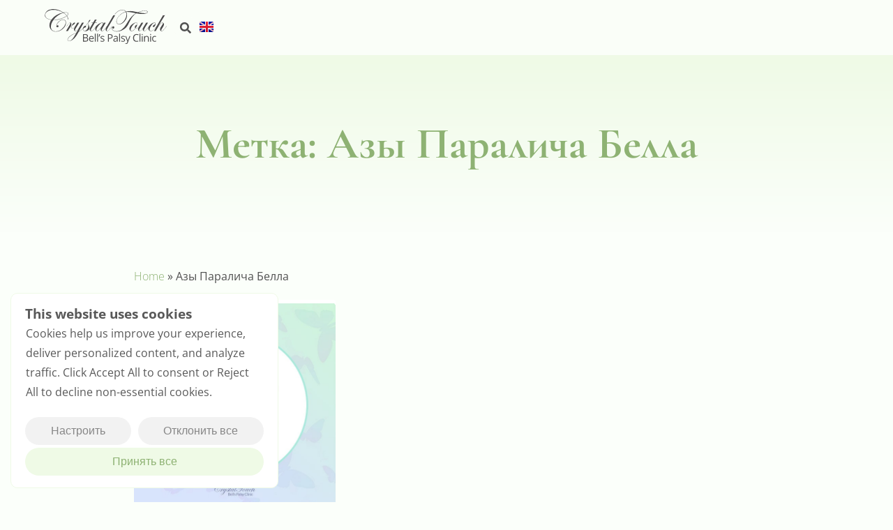

--- FILE ---
content_type: text/html; charset=UTF-8
request_url: https://crystal-touch.nl/ru/tag/the-basics-of-bells-palsy-ru/
body_size: 33172
content:
<!doctype html>
<html lang="ru-RU">
<head>
	<meta charset="UTF-8">
	<meta name="viewport" content="width=device-width, initial-scale=1">
	<link rel="profile" href="https://gmpg.org/xfn/11">
	<meta name='robots' content='noindex, follow' />
<link rel="alternate" href="https://crystal-touch.nl/tag/the-basics-of-bells-palsy/" hreflang="en" />
<link rel="alternate" href="https://crystal-touch.nl/ru/tag/the-basics-of-bells-palsy-ru/" hreflang="ru" />

	<!-- This site is optimized with the Yoast SEO Premium plugin v26.7 (Yoast SEO v26.7) - https://yoast.com/wordpress/plugins/seo/ -->
	<title>Азы Паралича Белла Archives &#8226; Клиника Crystal Touch</title>
	<meta property="og:locale" content="ru_RU" />
	<meta property="og:locale:alternate" content="en_GB" />
	<meta property="og:type" content="article" />
	<meta property="og:title" content="Архивы Азы Паралича Белла" />
	<meta property="og:url" content="https://crystal-touch.nl/ru/tag/the-basics-of-bells-palsy-ru/" />
	<meta property="og:site_name" content="Клиника Crystal Touch" />
	<meta property="og:image" content="https://crystal-touch.nl/wp-content/uploads/2022/12/Crystal-Touch-Bells-Palsy-Clinic-Brings-back-your-Smile-SM.jpg" />
	<meta property="og:image:width" content="1200" />
	<meta property="og:image:height" content="675" />
	<meta property="og:image:type" content="image/jpeg" />
	<meta name="twitter:card" content="summary_large_image" />
	<meta name="twitter:site" content="@CrystalTouchBPC" />
	<script type="application/ld+json" class="yoast-schema-graph">{"@context":"https://schema.org","@graph":[{"@type":"CollectionPage","@id":"https://crystal-touch.nl/ru/tag/the-basics-of-bells-palsy-ru/","url":"https://crystal-touch.nl/ru/tag/the-basics-of-bells-palsy-ru/","name":"Азы Паралича Белла Archives &#8226; Клиника Crystal Touch","isPartOf":{"@id":"https://crystal-touch.nl/ru/#website"},"primaryImageOfPage":{"@id":"https://crystal-touch.nl/ru/tag/the-basics-of-bells-palsy-ru/#primaryimage"},"image":{"@id":"https://crystal-touch.nl/ru/tag/the-basics-of-bells-palsy-ru/#primaryimage"},"thumbnailUrl":"https://crystal-touch.nl/wp-content/uploads/2019/10/Структура-и-функции-лицевого-нерва-min.jpg","breadcrumb":{"@id":"https://crystal-touch.nl/ru/tag/the-basics-of-bells-palsy-ru/#breadcrumb"},"inLanguage":"ru-RU"},{"@type":"ImageObject","inLanguage":"ru-RU","@id":"https://crystal-touch.nl/ru/tag/the-basics-of-bells-palsy-ru/#primaryimage","url":"https://crystal-touch.nl/wp-content/uploads/2019/10/Структура-и-функции-лицевого-нерва-min.jpg","contentUrl":"https://crystal-touch.nl/wp-content/uploads/2019/10/Структура-и-функции-лицевого-нерва-min.jpg","width":600,"height":600,"caption":"структура и функции лицевого нерва"},{"@type":"BreadcrumbList","@id":"https://crystal-touch.nl/ru/tag/the-basics-of-bells-palsy-ru/#breadcrumb","itemListElement":[{"@type":"ListItem","position":1,"name":"Home","item":"https://crystal-touch.nl/ru/"},{"@type":"ListItem","position":2,"name":"Азы Паралича Белла"}]},{"@type":"WebSite","@id":"https://crystal-touch.nl/ru/#website","url":"https://crystal-touch.nl/ru/","name":"Crystal Touch Bell's Palsy Clinic","description":"Возвращаем Улыбки!","publisher":{"@id":"https://crystal-touch.nl/ru/#organization"},"potentialAction":[{"@type":"SearchAction","target":{"@type":"EntryPoint","urlTemplate":"https://crystal-touch.nl/ru/?s={search_term_string}"},"query-input":{"@type":"PropertyValueSpecification","valueRequired":true,"valueName":"search_term_string"}}],"inLanguage":"ru-RU"},{"@type":"Organization","@id":"https://crystal-touch.nl/ru/#organization","name":"Crystal Touch Bell's Palsy Clinic","url":"https://crystal-touch.nl/ru/","logo":{"@type":"ImageObject","inLanguage":"ru-RU","@id":"https://crystal-touch.nl/ru/#/schema/logo/image/","url":"https://crystal-touch.nl/wp-content/uploads/2020/04/Logo-updated-2020-round.png","contentUrl":"https://crystal-touch.nl/wp-content/uploads/2020/04/Logo-updated-2020-round.png","width":550,"height":550,"caption":"Crystal Touch Bell's Palsy Clinic"},"image":{"@id":"https://crystal-touch.nl/ru/#/schema/logo/image/"},"sameAs":["https://www.facebook.com/CrystalTouchClinic","https://x.com/CrystalTouchBPC","https://www.instagram.com/crystaltouchclinic/","http://www.youtube.com/c/CrystalTouchClinic"]}]}</script>
	<!-- / Yoast SEO Premium plugin. -->


<link rel='dns-prefetch' href='//www.googletagmanager.com' />
<style id='wp-img-auto-sizes-contain-inline-css'>
img:is([sizes=auto i],[sizes^="auto," i]){contain-intrinsic-size:3000px 1500px}
/*# sourceURL=wp-img-auto-sizes-contain-inline-css */
</style>
<link rel='stylesheet' id='mp-theme-css' href='https://crystal-touch.nl/wp-content/plugins/memberpress/css/ui/theme.css?ver=1.12.11' media='all' />
<link rel='stylesheet' id='mp-account-css-css' href='https://crystal-touch.nl/wp-content/plugins/memberpress/css/ui/account.css?ver=1.12.11' media='all' />
<link rel='stylesheet' id='mp-login-css-css' href='https://crystal-touch.nl/wp-content/plugins/memberpress/css/ui/login.css?ver=1.12.11' media='all' />
<link rel='stylesheet' id='mepr-jquery-ui-smoothness-css' href='https://crystal-touch.nl/wp-content/plugins/memberpress/css/vendor/jquery-ui/smoothness.min.css?ver=1.13.3' media='all' />
<link   rel='preload' as='style' data-wpacu-preload-it-async='1' onload="this.onload=null;this.rel='stylesheet'" id='wpacu-preload-jquery-ui-timepicker-addon-css' href='https://crystal-touch.nl/wp-content/plugins/memberpress/css/vendor/jquery-ui-timepicker-addon.css?ver=1.12.11' media='all' />
<link   rel='preload' as='style' data-wpacu-preload-it-async='1' onload="this.onload=null;this.rel='stylesheet'" id='wpacu-preload-jquery-magnific-popup-css' href='https://crystal-touch.nl/wp-content/plugins/memberpress/css/vendor/magnific-popup.min.css?ver=6.9' media='all' />
<link rel='stylesheet' id='mp-signup-css' href='https://crystal-touch.nl/wp-content/plugins/memberpress/css/signup.css?ver=1.12.11' media='all' />
<link rel='stylesheet' id='mp-plans-css-css' href='https://crystal-touch.nl/wp-content/plugins/memberpress/css/plans.min.css?ver=1.12.11' media='all' />
<link rel='stylesheet' id='wp-block-library-css' href='https://crystal-touch.nl/wp-includes/css/dist/block-library/style.min.css?ver=6.9' media='all' />
<style id='global-styles-inline-css'>
:root{--wp--preset--aspect-ratio--square: 1;--wp--preset--aspect-ratio--4-3: 4/3;--wp--preset--aspect-ratio--3-4: 3/4;--wp--preset--aspect-ratio--3-2: 3/2;--wp--preset--aspect-ratio--2-3: 2/3;--wp--preset--aspect-ratio--16-9: 16/9;--wp--preset--aspect-ratio--9-16: 9/16;--wp--preset--color--black: #000000;--wp--preset--color--cyan-bluish-gray: #abb8c3;--wp--preset--color--white: #ffffff;--wp--preset--color--pale-pink: #f78da7;--wp--preset--color--vivid-red: #cf2e2e;--wp--preset--color--luminous-vivid-orange: #ff6900;--wp--preset--color--luminous-vivid-amber: #fcb900;--wp--preset--color--light-green-cyan: #7bdcb5;--wp--preset--color--vivid-green-cyan: #00d084;--wp--preset--color--pale-cyan-blue: #8ed1fc;--wp--preset--color--vivid-cyan-blue: #0693e3;--wp--preset--color--vivid-purple: #9b51e0;--wp--preset--gradient--vivid-cyan-blue-to-vivid-purple: linear-gradient(135deg,rgb(6,147,227) 0%,rgb(155,81,224) 100%);--wp--preset--gradient--light-green-cyan-to-vivid-green-cyan: linear-gradient(135deg,rgb(122,220,180) 0%,rgb(0,208,130) 100%);--wp--preset--gradient--luminous-vivid-amber-to-luminous-vivid-orange: linear-gradient(135deg,rgb(252,185,0) 0%,rgb(255,105,0) 100%);--wp--preset--gradient--luminous-vivid-orange-to-vivid-red: linear-gradient(135deg,rgb(255,105,0) 0%,rgb(207,46,46) 100%);--wp--preset--gradient--very-light-gray-to-cyan-bluish-gray: linear-gradient(135deg,rgb(238,238,238) 0%,rgb(169,184,195) 100%);--wp--preset--gradient--cool-to-warm-spectrum: linear-gradient(135deg,rgb(74,234,220) 0%,rgb(151,120,209) 20%,rgb(207,42,186) 40%,rgb(238,44,130) 60%,rgb(251,105,98) 80%,rgb(254,248,76) 100%);--wp--preset--gradient--blush-light-purple: linear-gradient(135deg,rgb(255,206,236) 0%,rgb(152,150,240) 100%);--wp--preset--gradient--blush-bordeaux: linear-gradient(135deg,rgb(254,205,165) 0%,rgb(254,45,45) 50%,rgb(107,0,62) 100%);--wp--preset--gradient--luminous-dusk: linear-gradient(135deg,rgb(255,203,112) 0%,rgb(199,81,192) 50%,rgb(65,88,208) 100%);--wp--preset--gradient--pale-ocean: linear-gradient(135deg,rgb(255,245,203) 0%,rgb(182,227,212) 50%,rgb(51,167,181) 100%);--wp--preset--gradient--electric-grass: linear-gradient(135deg,rgb(202,248,128) 0%,rgb(113,206,126) 100%);--wp--preset--gradient--midnight: linear-gradient(135deg,rgb(2,3,129) 0%,rgb(40,116,252) 100%);--wp--preset--font-size--small: 13px;--wp--preset--font-size--medium: 20px;--wp--preset--font-size--large: 36px;--wp--preset--font-size--x-large: 42px;--wp--preset--spacing--20: 0.44rem;--wp--preset--spacing--30: 0.67rem;--wp--preset--spacing--40: 1rem;--wp--preset--spacing--50: 1.5rem;--wp--preset--spacing--60: 2.25rem;--wp--preset--spacing--70: 3.38rem;--wp--preset--spacing--80: 5.06rem;--wp--preset--shadow--natural: 6px 6px 9px rgba(0, 0, 0, 0.2);--wp--preset--shadow--deep: 12px 12px 50px rgba(0, 0, 0, 0.4);--wp--preset--shadow--sharp: 6px 6px 0px rgba(0, 0, 0, 0.2);--wp--preset--shadow--outlined: 6px 6px 0px -3px rgb(255, 255, 255), 6px 6px rgb(0, 0, 0);--wp--preset--shadow--crisp: 6px 6px 0px rgb(0, 0, 0);}:root { --wp--style--global--content-size: 800px;--wp--style--global--wide-size: 1200px; }:where(body) { margin: 0; }.wp-site-blocks > .alignleft { float: left; margin-right: 2em; }.wp-site-blocks > .alignright { float: right; margin-left: 2em; }.wp-site-blocks > .aligncenter { justify-content: center; margin-left: auto; margin-right: auto; }:where(.wp-site-blocks) > * { margin-block-start: 24px; margin-block-end: 0; }:where(.wp-site-blocks) > :first-child { margin-block-start: 0; }:where(.wp-site-blocks) > :last-child { margin-block-end: 0; }:root { --wp--style--block-gap: 24px; }:root :where(.is-layout-flow) > :first-child{margin-block-start: 0;}:root :where(.is-layout-flow) > :last-child{margin-block-end: 0;}:root :where(.is-layout-flow) > *{margin-block-start: 24px;margin-block-end: 0;}:root :where(.is-layout-constrained) > :first-child{margin-block-start: 0;}:root :where(.is-layout-constrained) > :last-child{margin-block-end: 0;}:root :where(.is-layout-constrained) > *{margin-block-start: 24px;margin-block-end: 0;}:root :where(.is-layout-flex){gap: 24px;}:root :where(.is-layout-grid){gap: 24px;}.is-layout-flow > .alignleft{float: left;margin-inline-start: 0;margin-inline-end: 2em;}.is-layout-flow > .alignright{float: right;margin-inline-start: 2em;margin-inline-end: 0;}.is-layout-flow > .aligncenter{margin-left: auto !important;margin-right: auto !important;}.is-layout-constrained > .alignleft{float: left;margin-inline-start: 0;margin-inline-end: 2em;}.is-layout-constrained > .alignright{float: right;margin-inline-start: 2em;margin-inline-end: 0;}.is-layout-constrained > .aligncenter{margin-left: auto !important;margin-right: auto !important;}.is-layout-constrained > :where(:not(.alignleft):not(.alignright):not(.alignfull)){max-width: var(--wp--style--global--content-size);margin-left: auto !important;margin-right: auto !important;}.is-layout-constrained > .alignwide{max-width: var(--wp--style--global--wide-size);}body .is-layout-flex{display: flex;}.is-layout-flex{flex-wrap: wrap;align-items: center;}.is-layout-flex > :is(*, div){margin: 0;}body .is-layout-grid{display: grid;}.is-layout-grid > :is(*, div){margin: 0;}body{padding-top: 0px;padding-right: 0px;padding-bottom: 0px;padding-left: 0px;}a:where(:not(.wp-element-button)){text-decoration: underline;}:root :where(.wp-element-button, .wp-block-button__link){background-color: #32373c;border-width: 0;color: #fff;font-family: inherit;font-size: inherit;font-style: inherit;font-weight: inherit;letter-spacing: inherit;line-height: inherit;padding-top: calc(0.667em + 2px);padding-right: calc(1.333em + 2px);padding-bottom: calc(0.667em + 2px);padding-left: calc(1.333em + 2px);text-decoration: none;text-transform: inherit;}.has-black-color{color: var(--wp--preset--color--black) !important;}.has-cyan-bluish-gray-color{color: var(--wp--preset--color--cyan-bluish-gray) !important;}.has-white-color{color: var(--wp--preset--color--white) !important;}.has-pale-pink-color{color: var(--wp--preset--color--pale-pink) !important;}.has-vivid-red-color{color: var(--wp--preset--color--vivid-red) !important;}.has-luminous-vivid-orange-color{color: var(--wp--preset--color--luminous-vivid-orange) !important;}.has-luminous-vivid-amber-color{color: var(--wp--preset--color--luminous-vivid-amber) !important;}.has-light-green-cyan-color{color: var(--wp--preset--color--light-green-cyan) !important;}.has-vivid-green-cyan-color{color: var(--wp--preset--color--vivid-green-cyan) !important;}.has-pale-cyan-blue-color{color: var(--wp--preset--color--pale-cyan-blue) !important;}.has-vivid-cyan-blue-color{color: var(--wp--preset--color--vivid-cyan-blue) !important;}.has-vivid-purple-color{color: var(--wp--preset--color--vivid-purple) !important;}.has-black-background-color{background-color: var(--wp--preset--color--black) !important;}.has-cyan-bluish-gray-background-color{background-color: var(--wp--preset--color--cyan-bluish-gray) !important;}.has-white-background-color{background-color: var(--wp--preset--color--white) !important;}.has-pale-pink-background-color{background-color: var(--wp--preset--color--pale-pink) !important;}.has-vivid-red-background-color{background-color: var(--wp--preset--color--vivid-red) !important;}.has-luminous-vivid-orange-background-color{background-color: var(--wp--preset--color--luminous-vivid-orange) !important;}.has-luminous-vivid-amber-background-color{background-color: var(--wp--preset--color--luminous-vivid-amber) !important;}.has-light-green-cyan-background-color{background-color: var(--wp--preset--color--light-green-cyan) !important;}.has-vivid-green-cyan-background-color{background-color: var(--wp--preset--color--vivid-green-cyan) !important;}.has-pale-cyan-blue-background-color{background-color: var(--wp--preset--color--pale-cyan-blue) !important;}.has-vivid-cyan-blue-background-color{background-color: var(--wp--preset--color--vivid-cyan-blue) !important;}.has-vivid-purple-background-color{background-color: var(--wp--preset--color--vivid-purple) !important;}.has-black-border-color{border-color: var(--wp--preset--color--black) !important;}.has-cyan-bluish-gray-border-color{border-color: var(--wp--preset--color--cyan-bluish-gray) !important;}.has-white-border-color{border-color: var(--wp--preset--color--white) !important;}.has-pale-pink-border-color{border-color: var(--wp--preset--color--pale-pink) !important;}.has-vivid-red-border-color{border-color: var(--wp--preset--color--vivid-red) !important;}.has-luminous-vivid-orange-border-color{border-color: var(--wp--preset--color--luminous-vivid-orange) !important;}.has-luminous-vivid-amber-border-color{border-color: var(--wp--preset--color--luminous-vivid-amber) !important;}.has-light-green-cyan-border-color{border-color: var(--wp--preset--color--light-green-cyan) !important;}.has-vivid-green-cyan-border-color{border-color: var(--wp--preset--color--vivid-green-cyan) !important;}.has-pale-cyan-blue-border-color{border-color: var(--wp--preset--color--pale-cyan-blue) !important;}.has-vivid-cyan-blue-border-color{border-color: var(--wp--preset--color--vivid-cyan-blue) !important;}.has-vivid-purple-border-color{border-color: var(--wp--preset--color--vivid-purple) !important;}.has-vivid-cyan-blue-to-vivid-purple-gradient-background{background: var(--wp--preset--gradient--vivid-cyan-blue-to-vivid-purple) !important;}.has-light-green-cyan-to-vivid-green-cyan-gradient-background{background: var(--wp--preset--gradient--light-green-cyan-to-vivid-green-cyan) !important;}.has-luminous-vivid-amber-to-luminous-vivid-orange-gradient-background{background: var(--wp--preset--gradient--luminous-vivid-amber-to-luminous-vivid-orange) !important;}.has-luminous-vivid-orange-to-vivid-red-gradient-background{background: var(--wp--preset--gradient--luminous-vivid-orange-to-vivid-red) !important;}.has-very-light-gray-to-cyan-bluish-gray-gradient-background{background: var(--wp--preset--gradient--very-light-gray-to-cyan-bluish-gray) !important;}.has-cool-to-warm-spectrum-gradient-background{background: var(--wp--preset--gradient--cool-to-warm-spectrum) !important;}.has-blush-light-purple-gradient-background{background: var(--wp--preset--gradient--blush-light-purple) !important;}.has-blush-bordeaux-gradient-background{background: var(--wp--preset--gradient--blush-bordeaux) !important;}.has-luminous-dusk-gradient-background{background: var(--wp--preset--gradient--luminous-dusk) !important;}.has-pale-ocean-gradient-background{background: var(--wp--preset--gradient--pale-ocean) !important;}.has-electric-grass-gradient-background{background: var(--wp--preset--gradient--electric-grass) !important;}.has-midnight-gradient-background{background: var(--wp--preset--gradient--midnight) !important;}.has-small-font-size{font-size: var(--wp--preset--font-size--small) !important;}.has-medium-font-size{font-size: var(--wp--preset--font-size--medium) !important;}.has-large-font-size{font-size: var(--wp--preset--font-size--large) !important;}.has-x-large-font-size{font-size: var(--wp--preset--font-size--x-large) !important;}
:root :where(.wp-block-pullquote){font-size: 1.5em;line-height: 1.6;}
/*# sourceURL=global-styles-inline-css */
</style>
<link rel='stylesheet' id='cookieadmin-style-css' href='https://crystal-touch.nl/wp-content/plugins/cookieadmin/assets/css/consent.css?ver=1.1.4' media='all' />
<style id='cookieadmin-style-inline-css'>
.cookieadmin_remark, .cookieadmin_showmore { color: #8eb273 !important; }input:checked+.cookieadmin_slider, input:disabled+.cookieadmin_slider { background-color: #effae6 !important; }.cookieadmin_slider{ background-color: #808080 !important; }
/*# sourceURL=cookieadmin-style-inline-css */
</style>
<link rel='stylesheet' id='hello-elementor-css' href='https://crystal-touch.nl/wp-content/themes/hello-elementor/assets/css/reset.css?ver=3.4.5' media='all' />
<link rel='stylesheet' id='hello-elementor-theme-style-css' href='https://crystal-touch.nl/wp-content/themes/hello-elementor/assets/css/theme.css?ver=3.4.5' media='all' />
<link rel='stylesheet' id='hello-elementor-header-footer-css' href='https://crystal-touch.nl/wp-content/themes/hello-elementor/assets/css/header-footer.css?ver=3.4.5' media='all' />
<link   rel='preload' as='style' data-wpacu-preload-it-async='1' onload="this.onload=null;this.rel='stylesheet'" id='wpacu-preload-elementor-frontend-css' href='https://crystal-touch.nl/wp-content/uploads/elementor/css/custom-frontend.min.css?ver=1768210220' media='all' />
<link rel='stylesheet' id='widget-image-css' href='https://crystal-touch.nl/wp-content/plugins/elementor/assets/css/widget-image.min.css?ver=3.34.1' media='all' />
<link   rel='preload' as='style' data-wpacu-preload-it-async='1' onload="this.onload=null;this.rel='stylesheet'" id='wpacu-preload-widget-search-form-css' href='https://crystal-touch.nl/wp-content/plugins/elementor-pro/assets/css/widget-search-form.min.css?ver=3.33.2' media='all' />
<link   rel='preload' as='style' data-wpacu-preload-it-async='1' onload="this.onload=null;this.rel='stylesheet'" id='wpacu-preload-e-sticky-css' href='https://crystal-touch.nl/wp-content/plugins/elementor-pro/assets/css/modules/sticky.min.css?ver=3.33.2' media='all' />
<link rel='stylesheet' id='widget-heading-css' href='https://crystal-touch.nl/wp-content/plugins/elementor/assets/css/widget-heading.min.css?ver=3.34.1' media='all' />
<link rel='stylesheet' id='widget-social-icons-css' href='https://crystal-touch.nl/wp-content/plugins/elementor/assets/css/widget-social-icons.min.css?ver=3.34.1' media='all' />
<link rel='stylesheet' id='e-apple-webkit-css' href='https://crystal-touch.nl/wp-content/uploads/elementor/css/custom-apple-webkit.min.css?ver=1768210220' media='all' />
<link   rel='preload' as='style' data-wpacu-preload-it-async='1' onload="this.onload=null;this.rel='stylesheet'" id='wpacu-preload-widget-form-css' href='https://crystal-touch.nl/wp-content/plugins/elementor-pro/assets/css/widget-form.min.css?ver=3.33.2' media='all' />
<link rel='stylesheet' id='widget-divider-css' href='https://crystal-touch.nl/wp-content/plugins/elementor/assets/css/widget-divider.min.css?ver=3.34.1' media='all' />
<link rel='stylesheet' id='widget-breadcrumbs-css' href='https://crystal-touch.nl/wp-content/plugins/elementor-pro/assets/css/widget-breadcrumbs.min.css?ver=3.33.2' media='all' />
<link rel='stylesheet' id='widget-posts-css' href='https://crystal-touch.nl/wp-content/plugins/elementor-pro/assets/css/widget-posts.min.css?ver=3.33.2' media='all' />
<link rel='stylesheet' id='e-animation-fadeInLeft-css' href='https://crystal-touch.nl/wp-content/plugins/elementor/assets/lib/animations/styles/fadeInLeft.min.css?ver=3.34.1' media='all' />
<link   rel='preload' as='style' data-wpacu-preload-it-async='1' onload="this.onload=null;this.rel='stylesheet'" id='wpacu-preload-e-popup-css' href='https://crystal-touch.nl/wp-content/plugins/elementor-pro/assets/css/conditionals/popup.min.css?ver=3.33.2' media='all' />
<link rel='stylesheet' id='elementor-post-55701-css' href='https://crystal-touch.nl/wp-content/uploads/elementor/css/post-55701.css?ver=1768210220' media='all' />
<link rel='stylesheet' id='cpel-language-switcher-css' href='https://crystal-touch.nl/wp-content/plugins/connect-polylang-elementor/assets/css/language-switcher.min.css?ver=2.5.5' media='all' />
<link rel='stylesheet' id='jet-tabs-frontend-css' href='https://crystal-touch.nl/wp-content/plugins/jet-tabs/assets/css/jet-tabs-frontend.css?ver=2.2.13' media='all' />
<link rel='stylesheet' id='swiper-css' href='https://crystal-touch.nl/wp-content/plugins/elementor/assets/lib/swiper/v8/css/swiper.min.css?ver=8.4.5' media='all' />
<link rel='stylesheet' id='jet-engine-frontend-css' href='https://crystal-touch.nl/wp-content/plugins/jet-engine/assets/css/frontend.css?ver=3.8.2.1' media='all' />
<link rel='stylesheet' id='elementor-post-56252-css' href='https://crystal-touch.nl/wp-content/uploads/elementor/css/post-56252.css?ver=1768210221' media='all' />
<link rel='stylesheet' id='elementor-post-56255-css' href='https://crystal-touch.nl/wp-content/uploads/elementor/css/post-56255.css?ver=1768210221' media='all' />
<link rel='stylesheet' id='elementor-post-56271-css' href='https://crystal-touch.nl/wp-content/uploads/elementor/css/post-56271.css?ver=1768213013' media='all' />
<link rel='stylesheet' id='elementor-post-58773-css' href='https://crystal-touch.nl/wp-content/uploads/elementor/css/post-58773.css?ver=1768210221' media='all' />
<link rel='stylesheet' id='hello-elementor-child-style-css' href='https://crystal-touch.nl/wp-content/themes/crystal-touch-theme/style.css?ver=1.0.0' media='all' />
<link rel='stylesheet' id='elementor-icons-ct-icons2-2-css' href='https://crystal-touch.nl/wp-content/uploads/elementor/custom-icons/ct-icons2-2/css/ct-icons2.css?ver=1.0.0' media='all' />
<link rel='stylesheet' id='elementor-icons-ct-icons-css' href='https://crystal-touch.nl/wp-content/uploads/elementor/custom-icons/ct-icons/css/ct-icons.css?ver=1.0.0' media='all' />
<script id="cookieadmin-gcm-js-after">
		
		window.dataLayer = window.dataLayer || [];
		function gtag(){dataLayer.push(arguments);}
		
		function cookieadmin_update_gcm(update) {
		
			let cookieadmin_preferences = {"functional":false,"analytics":false,"marketing":false,"accept":false,"reject":false};
				
			const cookieAdminMatch = document.cookie.match(/(?:^|; )cookieadmin_consent=([^;]*)/);
			
			if (cookieAdminMatch) {
				try {
					const cookieadmin_parsed = JSON.parse(decodeURIComponent(cookieAdminMatch[1]));
					cookieadmin_preferences.functional = cookieadmin_parsed.functional === 'true';
					cookieadmin_preferences.analytics = cookieadmin_parsed.analytics === 'true';
					cookieadmin_preferences.marketing = cookieadmin_parsed.marketing === 'true';
					cookieadmin_preferences.accept = cookieadmin_parsed.accept === 'true';
					cookieadmin_preferences.reject = cookieadmin_parsed.reject === 'true';
				} catch (err) {
					
				}
			}
			
			if (typeof gtag === 'function') {
			
				let cookieadmin_gtag_mode = update === 1 ? 'update' : 'default';
				
				try {
					
					gtag('consent', cookieadmin_gtag_mode, {
						'ad_storage': cookieadmin_preferences.marketing || cookieadmin_preferences.accept ? 'granted' : 'denied',
						'analytics_storage': cookieadmin_preferences.analytics || cookieadmin_preferences.accept  ? 'granted' : 'denied',
						'ad_user_data': cookieadmin_preferences.marketing || cookieadmin_preferences.accept ? 'granted' : 'denied',
						'ad_personalization': cookieadmin_preferences.marketing || cookieadmin_preferences.accept ? 'granted' : 'denied',
						'personalization_storage': cookieadmin_preferences.marketing || cookieadmin_preferences.accept ? 'granted' : 'denied',
						'security_storage': 'granted',
						'functionality_storage': cookieadmin_preferences.functional || cookieadmin_preferences.accept ? 'granted' : 'denied'
					});
					
				} catch (e) {
					
				}
			}
		}
		
		cookieadmin_update_gcm(0);
		
//# sourceURL=cookieadmin-gcm-js-after
</script>
<script src="https://crystal-touch.nl/wp-includes/js/jquery/jquery.min.js?ver=3.7.1" id="jquery-core-js"></script>
<script src="https://crystal-touch.nl/wp-includes/js/jquery/jquery-migrate.min.js?ver=3.4.1" id="jquery-migrate-js"></script>
<script src="https://crystal-touch.nl/wp-includes/js/underscore.min.js?ver=1.13.7" id="underscore-js"></script>
<script src="https://crystal-touch.nl/wp-includes/js/dist/hooks.min.js?ver=dd5603f07f9220ed27f1" id="wp-hooks-js"></script>
<script src="https://crystal-touch.nl/wp-includes/js/dist/i18n.min.js?ver=c26c3dc7bed366793375" id="wp-i18n-js"></script>
<script id="wp-i18n-js-after">
wp.i18n.setLocaleData( { 'text direction\u0004ltr': [ 'ltr' ] } );
//# sourceURL=wp-i18n-js-after
</script>
<script src="https://crystal-touch.nl/wp-content/plugins/memberpress/js/login.js?ver=1.12.11" id="mepr-login-js-js"></script>
<script src="https://crystal-touch.nl/wp-content/plugins/memberpress/js/vendor/jquery.magnific-popup.min.js?ver=6.9" id="jquery-magnific-popup-js"></script>
<script src="https://crystal-touch.nl/wp-content/plugins/memberpress/js/vendor/jquery.payment.js?ver=1.12.11" id="jquery.payment-js"></script>
<script src="https://crystal-touch.nl/wp-content/plugins/memberpress/js/validate.js?ver=1.12.11" id="mp-validate-js"></script>
<script id="mp-i18n-js-extra">
var MeprI18n = {"states":{"AT":{"1":"Burgenland","2":"K\u00e4rnten","3":"Nieder\u00f6sterreich","4":"Ober\u00f6sterreich","5":"Salzburg","6":"Steiermark","7":"Tirol","8":"Vorarlberg","9":"Wien"},"AU":{"ACT":"Australian Capital Territory","NSW":"New South Wales","NT":"Northern Territory","QLD":"Queensland","SA":"South Australia","TAS":"Tasmania","VIC":"Victoria","WA":"Western Australia"},"BD":{"BAG":"Bagerhat","BAN":"Bandarban","BAR":"Barguna","BARI":"Barisal","BHO":"Bhola","BOG":"Bogra","BRA":"Brahmanbaria","CHA":"Chandpur","CHI":"Chittagong","CHU":"Chuadanga","COM":"Comilla","COX":"Cox's Bazar","DHA":"Dhaka","DIN":"Dinajpur","FAR":"Faridpur ","FEN":"Feni","GAI":"Gaibandha","GAZI":"Gazipur","GOP":"Gopalganj","HAB":"Habiganj","JAM":"Jamalpur","JES":"Jessore","JHA":"Jhalokati","JHE":"Jhenaidah","JOY":"Joypurhat","KHA":"Khagrachhari","KHU":"Khulna","KIS":"Kishoreganj","KUR":"Kurigram","KUS":"Kushtia","LAK":"Lakshmipur","LAL":"Lalmonirhat","MAD":"Madaripur","MAG":"Magura","MAN":"Manikganj ","MEH":"Meherpur","MOU":"Moulvibazar","MUN":"Munshiganj","MYM":"Mymensingh","NAO":"Naogaon","NAR":"Narail","NARG":"Narayanganj","NARD":"Narsingdi","NAT":"Natore","NAW":"Nawabganj","NET":"Netrakona","NIL":"Nilphamari","NOA":"Noakhali","PAB":"Pabna","PAN":"Panchagarh","PAT":"Patuakhali","PIR":"Pirojpur","RAJB":"Rajbari","RAJ":"Rajshahi","RAN":"Rangamati","RANP":"Rangpur","SAT":"Satkhira","SHA":"Shariatpur","SHE":"Sherpur","SIR":"Sirajganj","SUN":"Sunamganj","SYL":"Sylhet","TAN":"Tangail","THA":"Thakurgaon"},"BG":{"BG-01":"Blagoevgrad","BG-02":"Burgas","BG-08":"Dobrich","BG-07":"Gabrovo","BG-26":"Haskovo","BG-09":"Kardzhali","BG-10":"Kyustendil","BG-11":"Lovech","BG-12":"Montana","BG-13":"Pazardzhik","BG-14":"Pernik","BG-15":"Pleven","BG-16":"Plovdiv","BG-17":"Razgrad","BG-18":"Ruse","BG-27":"Shumen","BG-19":"Silistra","BG-20":"Sliven","BG-21":"Smolyan","BG-23":"Sofia","BG-22":"Sofia-Grad","BG-24":"Stara Zagora","BG-25":"Targovishte","BG-03":"Varna","BG-04":"Veliko Tarnovo","BG-05":"Vidin","BG-06":"Vratsa","BG-28":"Yambol"},"BR":{"AC":"Acre","AL":"Alagoas","AP":"Amap&aacute;","AM":"Amazonas","BA":"Bahia","CE":"Cear&aacute;","DF":"Distrito Federal","ES":"Esp&iacute;rito Santo","GO":"Goi&aacute;s","MA":"Maranh&atilde;o","MT":"Mato Grosso","MS":"Mato Grosso do Sul","MG":"Minas Gerais","PA":"Par&aacute;","PB":"Para&iacute;ba","PR":"Paran&aacute;","PE":"Pernambuco","PI":"Piau&iacute;","RJ":"Rio de Janeiro","RN":"Rio Grande do Norte","RS":"Rio Grande do Sul","RO":"Rond&ocirc;nia","RR":"Roraima","SC":"Santa Catarina","SP":"S&atilde;o Paulo","SE":"Sergipe","TO":"Tocantins"},"CA":{"AB":"Alberta","BC":"British Columbia","MB":"Manitoba","NB":"New Brunswick","NL":"Newfoundland","NT":"Northwest Territories","NS":"Nova Scotia","NU":"Nunavut","ON":"Ontario","PE":"Prince Edward Island","QC":"Quebec","SK":"Saskatchewan","YT":"Yukon Territory"},"CH":{"AG":"Aargau","AR":"Appenzell Ausserrhoden","AI":"Appenzell Innerrhoden","BL":"Basel-Landschaft","BS":"Basel-Stadt","BE":"Bern","FR":"Freiburg","GE":"Gen\u00e8ve","GL":"Glarus","GR":"Graub\u00fcnden","JU":"Jura","LU":"Luzern","NE":"Neuch\u00e2tel","NW":"Nidwalden","OW":"Obwalden","SH":"Schaffhausen","SZ":"Schwyz","SO":"Solothurn","SG":"St. Gallen","TG":"Thurgau","TI":"Ticino","UR":"Uri","VS":"Valais","VD":"Vaud","ZG":"Zug","ZH":"Z\u00fcrich"},"CN":{"CN1":"Yunnan / &#20113;&#21335;","CN2":"Beijing / &#21271;&#20140;","CN3":"Tianjin / &#22825;&#27941;","CN4":"Hebei / &#27827;&#21271;","CN5":"Shanxi / &#23665;&#35199;","CN6":"Inner Mongolia / &#20839;&#33945;&#21476;","CN7":"Liaoning / &#36797;&#23425;","CN8":"Jilin / &#21513;&#26519;","CN9":"Heilongjiang / &#40657;&#40857;&#27743;","CN10":"Shanghai / &#19978;&#28023;","CN11":"Jiangsu / &#27743;&#33487;","CN12":"Zhejiang / &#27993;&#27743;","CN13":"Anhui / &#23433;&#24509;","CN14":"Fujian / &#31119;&#24314;","CN15":"Jiangxi / &#27743;&#35199;","CN16":"Shandong / &#23665;&#19996;","CN17":"Henan / &#27827;&#21335;","CN18":"Hubei / &#28246;&#21271;","CN19":"Hunan / &#28246;&#21335;","CN20":"Guangdong / &#24191;&#19996;","CN21":"Guangxi Zhuang / &#24191;&#35199;&#22766;&#26063;","CN22":"Hainan / &#28023;&#21335;","CN23":"Chongqing / &#37325;&#24198;","CN24":"Sichuan / &#22235;&#24029;","CN25":"Guizhou / &#36149;&#24030;","CN26":"Shaanxi / &#38485;&#35199;","CN27":"Gansu / &#29976;&#32899;","CN28":"Qinghai / &#38738;&#28023;","CN29":"Ningxia Hui / &#23425;&#22799;","CN30":"Macau / &#28595;&#38376;","CN31":"Tibet / &#35199;&#34255;","CN32":"Xinjiang / &#26032;&#30086;"},"DE":{"BW":"Baden-W\u00fcrttemberg","BY":"Bavaria","BE":"Berlin","BB":"Brandenburg","HB":"Bremen","HH":"Hamburg","HE":"Hesse","NI":"Lower Saxony","MV":"Mecklenburg-Vorpommern","NW":"North Rhine-Westphalia","RP":"Rhineland-Palatinate","SL":"Saarland","SN":"Saxony","ST":"Saxony-Anhalt","SH":"Schleswig-Holstein","TH":"Thuringia"},"ES":{"C":"A Coru&ntilde;a","VI":"Araba/&Aacute;lava","AB":"Albacete","A":"Alicante","AL":"Almer&iacute;a","O":"Asturias","AV":"&Aacute;vila","BA":"Badajoz","PM":"Baleares","B":"Barcelona","BU":"Burgos","CC":"C&aacute;ceres","CA":"C&aacute;diz","S":"Cantabria","CS":"Castell&oacute;n","CE":"Ceuta","CR":"Ciudad Real","CO":"C&oacute;rdoba","CU":"Cuenca","GI":"Girona","GR":"Granada","GU":"Guadalajara","SS":"Gipuzkoa","H":"Huelva","HU":"Huesca","J":"Ja&eacute;n","LO":"La Rioja","GC":"Las Palmas","LE":"Le&oacute;n","L":"Lleida","LU":"Lugo","M":"Madrid","MA":"M&aacute;laga","ML":"Melilla","MU":"Murcia","NA":"Navarra","OR":"Ourense","P":"Palencia","PO":"Pontevedra","SA":"Salamanca","TF":"Santa Cruz de Tenerife","SG":"Segovia","SE":"Sevilla","SO":"Soria","T":"Tarragona","TE":"Teruel","TO":"Toledo","V":"Valencia","VA":"Valladolid","BI":"Bizkaia","ZA":"Zamora","Z":"Zaragoza"},"HK":{"HONG KONG":"Hong Kong Island","KOWLOON":"Kowloon","NEW TERRITORIES":"New Territories"},"HU":{"BK":"B\u00e1cs-Kiskun","BE":"B\u00e9k\u00e9s","BA":"Baranya","BZ":"Borsod-Aba\u00faj-Zempl\u00e9n","BU":"Budapest","CS":"Csongr\u00e1d","FE":"Fej\u00e9r","GS":"Gy\u0151r-Moson-Sopron","HB":"Hajd\u00fa-Bihar","HE":"Heves","JN":"J\u00e1sz-Nagykun-Szolnok","KE":"Kom\u00e1rom-Esztergom","NO":"N\u00f3gr\u00e1d","PE":"Pest","SO":"Somogy","SZ":"Szabolcs-Szatm\u00e1r-Bereg","TO":"Tolna","VA":"Vas","VE":"Veszpr\u00e9m","ZA":"Zala"},"ID":{"BA":"Bali","BB":"Bangka Belitung","BT":"Banten","BE":"Bengkulu","AC":"Daerah Istimewa Aceh","YO":"Daerah Istimewa Yogyakarta","JK":"DKI Jakarta","GO":"Gorontalo","JA":"Jambi","JB":"Jawa Barat","JT":"Jawa Tengah","JI":"Jawa Timur","KB":"Kalimantan Barat","KS":"Kalimantan Selatan","KT":"Kalimantan Tengah","KI":"Kalimantan Timur","KU":"Kalimantan Utara","KR":"Kepulauan Riau","LA":"Lampung","MA":"Maluku","MU":"Maluku Utara","NB":"Nusa Tenggara Barat","NT":"Nusa Tenggara Timur","PA":"Papua","PB":"Papua Barat","RI":"Riau","SR":"Sulawesi Barat","SN":"Sulawesi Selatan","SA":"Sulawesi Utara","ST":"Sulawesi Tengah","SG":"Sulawesi Tenggara","SB":"Sumatera Barat","SS":"Sumatera Selatan","SU":"Sumatera Utara"},"IE":{"CW":"Carlow","CN":"Cavan","CE":"Clare","CO":"Cork","DL":"Donegal","D":"Dublin","G":"Galway","KY":"Kerry","KE":"Kildare","KK":"Kilkenny","LS":"Laois","LM":"Leitrim","LK":"Limerick","LD":"Longford","LH":"Louth","MO":"Mayo","MH":"Meath","MN":"Monaghan","OY":"Offaly","RN":"Roscommon","SO":"Sligo","TA":"Tipperary","WD":"Waterford","WH":"Westmeath","WX":"Wexford","WW":"Wicklow"},"IN":{"AP":"Andra Pradesh","AR":"Arunachal Pradesh","AS":"Assam","BR":"Bihar","CT":"Chhattisgarh","GA":"Goa","GJ":"Gujarat","HR":"Haryana","HP":"Himachal Pradesh","JK":"Jammu and Kashmir","JH":"Jharkhand","KA":"Karnataka","KL":"Kerala","MP":"Madhya Pradesh","MH":"Maharashtra","MN":"Manipur","ML":"Meghalaya","MZ":"Mizoram","NL":"Nagaland","OR":"Orissa","PB":"Punjab","RJ":"Rajasthan","SK":"Sikkim","TN":"Tamil Nadu","TS":"Telangana","TR":"Tripura","UK":"Uttarakhand","UP":"Uttar Pradesh","WB":"West Bengal","AN":"Andaman and Nicobar Islands","CH":"Chandigarh","DN":"Dadar and Nagar Haveli","DD":"Daman and Diu","DL":"Delhi","LD":"Lakshadeep","PY":"Pondicherry (Puducherry)"},"IR":{"ABZ":"Alborz (\u0627\u0644\u0628\u0631\u0632)","ADL":"Ardabil (\u0627\u0631\u062f\u0628\u06cc\u0644)","BHR":"Bushehr (\u0628\u0648\u0634\u0647\u0631)","CHB":"Chaharmahal and Bakhtiari (\u0686\u0647\u0627\u0631\u0645\u062d\u0627\u0644 \u0648 \u0628\u062e\u062a\u06cc\u0627\u0631\u06cc)","EAZ":"East Azarbaijan (\u0622\u0630\u0631\u0628\u0627\u06cc\u062c\u0627\u0646 \u0634\u0631\u0642\u06cc)","FRS":"Fars (\u0641\u0627\u0631\u0633)","GZN":"Ghazvin (\u0642\u0632\u0648\u06cc\u0646)","GIL":"Gilan (\u06af\u06cc\u0644\u0627\u0646)","GLS":"Golestan (\u06af\u0644\u0633\u062a\u0627\u0646)","HDN":"Hamadan (\u0647\u0645\u062f\u0627\u0646)","HRZ":"Hormozgan (\u0647\u0631\u0645\u0632\u06af\u0627\u0646)","ILM":"Ilaam (\u0627\u06cc\u0644\u0627\u0645)","ESF":"Isfahan (\u0627\u0635\u0641\u0647\u0627\u0646)","KRN":"Kerman (\u06a9\u0631\u0645\u0627\u0646)","KRH":"Kermanshah (\u06a9\u0631\u0645\u0627\u0646\u0634\u0627\u0647)","KHZ":"Khuzestan  (\u062e\u0648\u0632\u0633\u062a\u0627\u0646)","KBD":"Kohgiluyeh and BoyerAhmad (\u06a9\u0647\u06af\u06cc\u0644\u0648\u06cc\u06cc\u0647 \u0648 \u0628\u0648\u06cc\u0631\u0627\u062d\u0645\u062f)","KRD":"Kurdistan / \u06a9\u0631\u062f\u0633\u062a\u0627\u0646)","LRS":"Luristan (\u0644\u0631\u0633\u062a\u0627\u0646)","MZN":"Mazandaran (\u0645\u0627\u0632\u0646\u062f\u0631\u0627\u0646)","MKZ":"Markazi (\u0645\u0631\u06a9\u0632\u06cc)","NKH":"North Khorasan (\u062e\u0631\u0627\u0633\u0627\u0646 \u062c\u0646\u0648\u0628\u06cc)","QHM":"Qom (\u0642\u0645)","RKH":"Razavi Khorasan (\u062e\u0631\u0627\u0633\u0627\u0646 \u0631\u0636\u0648\u06cc)","SMN":"Semnan (\u0633\u0645\u0646\u0627\u0646)","SBN":"Sistan and Baluchestan (\u0633\u06cc\u0633\u062a\u0627\u0646 \u0648 \u0628\u0644\u0648\u0686\u0633\u062a\u0627\u0646)","SKH":"South Khorasan (\u062e\u0631\u0627\u0633\u0627\u0646 \u062c\u0646\u0648\u0628\u06cc)","THR":"Tehran  (\u062a\u0647\u0631\u0627\u0646)","WAZ":"West Azarbaijan (\u0622\u0630\u0631\u0628\u0627\u06cc\u062c\u0627\u0646 \u063a\u0631\u0628\u06cc)","YZD":"Yazd (\u06cc\u0632\u062f)","ZJN":"Zanjan (\u0632\u0646\u062c\u0627\u0646)"},"IT":{"AG":"Agrigento","AL":"Alessandria","AN":"Ancona","AO":"Aosta","AR":"Arezzo","AP":"Ascoli Piceno","AT":"Asti","AV":"Avellino","BA":"Bari","BT":"Barletta-Andria-Trani","BL":"Belluno","BN":"Benevento","BG":"Bergamo","BI":"Biella","BO":"Bologna","BZ":"Bolzano","BS":"Brescia","BR":"Brindisi","CA":"Cagliari","CL":"Caltanissetta","CB":"Campobasso","CI":"Carbonia-Iglesias","CE":"Caserta","CT":"Catania","CZ":"Catanzaro","CH":"Chieti","CO":"Como","CS":"Cosenza","CR":"Cremona","KR":"Crotone","CN":"Cuneo","EN":"Enna","FM":"Fermo","FE":"Ferrara","FI":"Firenze","FG":"Foggia","FC":"Forl\u00ec-Cesena","FR":"Frosinone","GE":"Genova","GO":"Gorizia","GR":"Grosseto","IM":"Imperia","IS":"Isernia","SP":"La Spezia","AQ":"L&apos;Aquila","LT":"Latina","LE":"Lecce","LC":"Lecco","LI":"Livorno","LO":"Lodi","LU":"Lucca","MC":"Macerata","MN":"Mantova","MS":"Massa-Carrara","MT":"Matera","ME":"Messina","MI":"Milano","MO":"Modena","MB":"Monza e della Brianza","NA":"Napoli","NO":"Novara","NU":"Nuoro","OT":"Olbia-Tempio","OR":"Oristano","PD":"Padova","PA":"Palermo","PR":"Parma","PV":"Pavia","PG":"Perugia","PU":"Pesaro e Urbino","PE":"Pescara","PC":"Piacenza","PI":"Pisa","PT":"Pistoia","PN":"Pordenone","PZ":"Potenza","PO":"Prato","RG":"Ragusa","RA":"Ravenna","RC":"Reggio Calabria","RE":"Reggio Emilia","RI":"Rieti","RN":"Rimini","RM":"Roma","RO":"Rovigo","SA":"Salerno","VS":"Medio Campidano","SS":"Sassari","SV":"Savona","SI":"Siena","SR":"Siracusa","SO":"Sondrio","TA":"Taranto","TE":"Teramo","TR":"Terni","TO":"Torino","OG":"Ogliastra","TP":"Trapani","TN":"Trento","TV":"Treviso","TS":"Trieste","UD":"Udine","VA":"Varese","VE":"Venezia","VB":"Verbano-Cusio-Ossola","VC":"Vercelli","VR":"Verona","VV":"Vibo Valentia","VI":"Vicenza","VT":"Viterbo"},"JP":{"JP01":"Hokkaido","JP02":"Aomori","JP03":"Iwate","JP04":"Miyagi","JP05":"Akita","JP06":"Yamagata","JP07":"Fukushima","JP08":"Ibaraki","JP09":"Tochigi","JP10":"Gunma","JP11":"Saitama","JP12":"Chiba","JP13":"Tokyo","JP14":"Kanagawa","JP15":"Niigata","JP16":"Toyama","JP17":"Ishikawa","JP18":"Fukui","JP19":"Yamanashi","JP20":"Nagano","JP21":"Gifu","JP22":"Shizuoka","JP23":"Aichi","JP24":"Mie","JP25":"Shiga","JP26":"Kyouto","JP27":"Osaka","JP28":"Hyougo","JP29":"Nara","JP30":"Wakayama","JP31":"Tottori","JP32":"Shimane","JP33":"Okayama","JP34":"Hiroshima","JP35":"Yamaguchi","JP36":"Tokushima","JP37":"Kagawa","JP38":"Ehime","JP39":"Kochi","JP40":"Fukuoka","JP41":"Saga","JP42":"Nagasaki","JP43":"Kumamoto","JP44":"Oita","JP45":"Miyazaki","JP46":"Kagoshima","JP47":"Okinawa"},"MX":{"Aguascalientes":"Aguascalientes","Baja California":"Baja California","Baja California Sur":"Baja California Sur","Campeche":"Campeche","Chiapas":"Chiapas","Chihuahua":"Chihuahua","Ciudad de Mexico":"Ciudad de M\u00e9xico (CDMX)","Coahuila":"Coahuila","Colima":"Colima","Durango":"Durango","Estado de Mexico":"Edo. de M\u00e9xico","Guanajuato":"Guanajuato","Guerrero":"Guerrero","Hidalgo":"Hidalgo","Jalisco":"Jalisco","Michoacan":"Michoac\u00e1n","Morelos":"Morelos","Nayarit":"Nayarit","Nuevo Leon":"Nuevo Le\u00f3n","Oaxaca":"Oaxaca","Puebla":"Puebla","Queretaro":"Quer\u00e9taro","Quintana Roo":"Quintana Roo","San Luis Potosi":"San Luis Potos\u00ed","Sinaloa":"Sinaloa","Sonora":"Sonora","Tabasco":"Tabasco","Tamaulipas":"Tamaulipas","Tlaxcala":"Tlaxcala","Veracruz":"Veracruz","Yucatan":"Yucat\u00e1n","Zacatecas":"Zacatecas"},"MY":{"JHR":"Johor","KDH":"Kedah","KTN":"Kelantan","MLK":"Melaka","NSN":"Negeri Sembilan","PHG":"Pahang","PRK":"Perak","PLS":"Perlis","PNG":"Pulau Pinang","SBH":"Sabah","SWK":"Sarawak","SGR":"Selangor","TRG":"Terengganu","KUL":"W.P. Kuala Lumpur","LBN":"W.P. Labuan","PJY":"W.P. Putrajaya"},"NP":{"ILL":"Illam","JHA":"Jhapa","PAN":"Panchthar","TAP":"Taplejung","BHO":"Bhojpur","DKA":"Dhankuta","MOR":"Morang","SUN":"Sunsari","SAN":"Sankhuwa","TER":"Terhathum","KHO":"Khotang","OKH":"Okhaldhunga","SAP":"Saptari","SIR":"Siraha","SOL":"Solukhumbu","UDA":"Udayapur","DHA":"Dhanusa","DLK":"Dolakha","MOH":"Mohottari","RAM":"Ramechha","SAR":"Sarlahi","SIN":"Sindhuli","BHA":"Bhaktapur","DHD":"Dhading","KTM":"Kathmandu","KAV":"Kavrepalanchowk","LAL":"Lalitpur","NUW":"Nuwakot","RAS":"Rasuwa","SPC":"Sindhupalchowk","BAR":"Bara","CHI":"Chitwan","MAK":"Makwanpur","PAR":"Parsa","RAU":"Rautahat","GOR":"Gorkha","KAS":"Kaski","LAM":"Lamjung","MAN":"Manang","SYN":"Syangja","TAN":"Tanahun","BAG":"Baglung","PBT":"Parbat","MUS":"Mustang","MYG":"Myagdi","AGR":"Agrghakanchi","GUL":"Gulmi","KAP":"Kapilbastu","NAW":"Nawalparasi","PAL":"Palpa","RUP":"Rupandehi","DAN":"Dang","PYU":"Pyuthan","ROL":"Rolpa","RUK":"Rukum","SAL":"Salyan","BAN":"Banke","BDA":"Bardiya","DAI":"Dailekh","JAJ":"Jajarkot","SUR":"Surkhet","DOL":"Dolpa","HUM":"Humla","JUM":"Jumla","KAL":"Kalikot","MUG":"Mugu","ACH":"Achham","BJH":"Bajhang","BJU":"Bajura","DOT":"Doti","KAI":"Kailali","BAI":"Baitadi","DAD":"Dadeldhura","DAR":"Darchula","KAN":"Kanchanpur"},"NZ":{"AK":"Auckland","BP":"Bay of Plenty","CT":"Canterbury","HB":"Hawke&rsquo;s Bay","MW":"Manawatu-Wanganui","MB":"Marlborough","NS":"Nelson","NL":"Northland","OT":"Otago","SL":"Southland","TK":"Taranaki","TM":"Tasman","WA":"Waikato","WE":"Wellington","WC":"West Coast"},"PE":{"AMA":"Amazonas","ANC":"Ancash","APU":"Apur&iacute;mac","ARE":"Arequipa","AYA":"Ayacucho","CAJ":"Cajamarca","CUS":"Cusco","CAL":"El Callao","HUV":"Huancavelica","HUC":"Hu&aacute;nuco","ICA":"Ica","JUN":"Jun&iacute;n","LAL":"La Libertad","LAM":"Lambayeque","LIM":"Lima","LOR":"Loreto","MDD":"Madre de Dios","MOQ":"Moquegua","LMA":"Municipalidad Metropolitana de Lima","PAS":"Pasco","PIU":"Piura","PUN":"Puno","SAM":"San Mart&iacute;n","TAC":"Tacna","TUM":"Tumbes","UCA":"Ucayali"},"PT":{"AC":"A\u00e7ores","AG":"Algarve","AT":"Alentejo","CE":"Centro","LT":"Lisboa e Vale do Tejo","MD":"Madeira","NO":"Norte"},"TH":{"TH-37":"Amnat Charoen (&#3629;&#3635;&#3609;&#3634;&#3592;&#3648;&#3592;&#3619;&#3636;&#3597;)","TH-15":"Ang Thong (&#3629;&#3656;&#3634;&#3591;&#3607;&#3629;&#3591;)","TH-14":"Ayutthaya (&#3614;&#3619;&#3632;&#3609;&#3588;&#3619;&#3624;&#3619;&#3637;&#3629;&#3618;&#3640;&#3608;&#3618;&#3634;)","TH-10":"Bangkok (&#3585;&#3619;&#3640;&#3591;&#3648;&#3607;&#3614;&#3617;&#3627;&#3634;&#3609;&#3588;&#3619;)","TH-38":"Bueng Kan (&#3610;&#3638;&#3591;&#3585;&#3634;&#3628;)","TH-31":"Buri Ram (&#3610;&#3640;&#3619;&#3637;&#3619;&#3633;&#3617;&#3618;&#3660;)","TH-24":"Chachoengsao (&#3593;&#3632;&#3648;&#3594;&#3636;&#3591;&#3648;&#3607;&#3619;&#3634;)","TH-18":"Chai Nat (&#3594;&#3633;&#3618;&#3609;&#3634;&#3607;)","TH-36":"Chaiyaphum (&#3594;&#3633;&#3618;&#3616;&#3641;&#3617;&#3636;)","TH-22":"Chanthaburi (&#3592;&#3633;&#3609;&#3607;&#3610;&#3640;&#3619;&#3637;)","TH-50":"Chiang Mai (&#3648;&#3594;&#3637;&#3618;&#3591;&#3651;&#3627;&#3617;&#3656;)","TH-57":"Chiang Rai (&#3648;&#3594;&#3637;&#3618;&#3591;&#3619;&#3634;&#3618;)","TH-20":"Chonburi (&#3594;&#3621;&#3610;&#3640;&#3619;&#3637;)","TH-86":"Chumphon (&#3594;&#3640;&#3617;&#3614;&#3619;)","TH-46":"Kalasin (&#3585;&#3634;&#3628;&#3626;&#3636;&#3609;&#3608;&#3640;&#3660;)","TH-62":"Kamphaeng Phet (&#3585;&#3635;&#3649;&#3614;&#3591;&#3648;&#3614;&#3594;&#3619;)","TH-71":"Kanchanaburi (&#3585;&#3634;&#3597;&#3592;&#3609;&#3610;&#3640;&#3619;&#3637;)","TH-40":"Khon Kaen (&#3586;&#3629;&#3609;&#3649;&#3585;&#3656;&#3609;)","TH-81":"Krabi (&#3585;&#3619;&#3632;&#3610;&#3637;&#3656;)","TH-52":"Lampang (&#3621;&#3635;&#3611;&#3634;&#3591;)","TH-51":"Lamphun (&#3621;&#3635;&#3614;&#3641;&#3609;)","TH-42":"Loei (&#3648;&#3621;&#3618;)","TH-16":"Lopburi (&#3621;&#3614;&#3610;&#3640;&#3619;&#3637;)","TH-58":"Mae Hong Son (&#3649;&#3617;&#3656;&#3630;&#3656;&#3629;&#3591;&#3626;&#3629;&#3609;)","TH-44":"Maha Sarakham (&#3617;&#3627;&#3634;&#3626;&#3634;&#3619;&#3588;&#3634;&#3617;)","TH-49":"Mukdahan (&#3617;&#3640;&#3585;&#3604;&#3634;&#3627;&#3634;&#3619;)","TH-26":"Nakhon Nayok (&#3609;&#3588;&#3619;&#3609;&#3634;&#3618;&#3585;)","TH-73":"Nakhon Pathom (&#3609;&#3588;&#3619;&#3611;&#3600;&#3617;)","TH-48":"Nakhon Phanom (&#3609;&#3588;&#3619;&#3614;&#3609;&#3617;)","TH-30":"Nakhon Ratchasima (&#3609;&#3588;&#3619;&#3619;&#3634;&#3594;&#3626;&#3637;&#3617;&#3634;)","TH-60":"Nakhon Sawan (&#3609;&#3588;&#3619;&#3626;&#3623;&#3619;&#3619;&#3588;&#3660;)","TH-80":"Nakhon Si Thammarat (&#3609;&#3588;&#3619;&#3624;&#3619;&#3637;&#3608;&#3619;&#3619;&#3617;&#3619;&#3634;&#3594;)","TH-55":"Nan (&#3609;&#3656;&#3634;&#3609;)","TH-96":"Narathiwat (&#3609;&#3619;&#3634;&#3608;&#3636;&#3623;&#3634;&#3626;)","TH-39":"Nong Bua Lam Phu (&#3627;&#3609;&#3629;&#3591;&#3610;&#3633;&#3623;&#3621;&#3635;&#3616;&#3641;)","TH-43":"Nong Khai (&#3627;&#3609;&#3629;&#3591;&#3588;&#3634;&#3618;)","TH-12":"Nonthaburi (&#3609;&#3609;&#3607;&#3610;&#3640;&#3619;&#3637;)","TH-13":"Pathum Thani (&#3611;&#3607;&#3640;&#3617;&#3608;&#3634;&#3609;&#3637;)","TH-94":"Pattani (&#3611;&#3633;&#3605;&#3605;&#3634;&#3609;&#3637;)","TH-82":"Phang Nga (&#3614;&#3633;&#3591;&#3591;&#3634;)","TH-93":"Phatthalung (&#3614;&#3633;&#3607;&#3621;&#3640;&#3591;)","TH-56":"Phayao (&#3614;&#3632;&#3648;&#3618;&#3634;)","TH-67":"Phetchabun (&#3648;&#3614;&#3594;&#3619;&#3610;&#3641;&#3619;&#3603;&#3660;)","TH-76":"Phetchaburi (&#3648;&#3614;&#3594;&#3619;&#3610;&#3640;&#3619;&#3637;)","TH-66":"Phichit (&#3614;&#3636;&#3592;&#3636;&#3605;&#3619;)","TH-65":"Phitsanulok (&#3614;&#3636;&#3625;&#3603;&#3640;&#3650;&#3621;&#3585;)","TH-54":"Phrae (&#3649;&#3614;&#3619;&#3656;)","TH-83":"Phuket (&#3616;&#3641;&#3648;&#3585;&#3655;&#3605;)","TH-25":"Prachin Buri (&#3611;&#3619;&#3634;&#3592;&#3637;&#3609;&#3610;&#3640;&#3619;&#3637;)","TH-77":"Prachuap Khiri Khan (&#3611;&#3619;&#3632;&#3592;&#3623;&#3610;&#3588;&#3637;&#3619;&#3637;&#3586;&#3633;&#3609;&#3608;&#3660;)","TH-85":"Ranong (&#3619;&#3632;&#3609;&#3629;&#3591;)","TH-70":"Ratchaburi (&#3619;&#3634;&#3594;&#3610;&#3640;&#3619;&#3637;)","TH-21":"Rayong (&#3619;&#3632;&#3618;&#3629;&#3591;)","TH-45":"Roi Et (&#3619;&#3657;&#3629;&#3618;&#3648;&#3629;&#3655;&#3604;)","TH-27":"Sa Kaeo (&#3626;&#3619;&#3632;&#3649;&#3585;&#3657;&#3623;)","TH-47":"Sakon Nakhon (&#3626;&#3585;&#3621;&#3609;&#3588;&#3619;)","TH-11":"Samut Prakan (&#3626;&#3617;&#3640;&#3607;&#3619;&#3611;&#3619;&#3634;&#3585;&#3634;&#3619;)","TH-74":"Samut Sakhon (&#3626;&#3617;&#3640;&#3607;&#3619;&#3626;&#3634;&#3588;&#3619;)","TH-75":"Samut Songkhram (&#3626;&#3617;&#3640;&#3607;&#3619;&#3626;&#3591;&#3588;&#3619;&#3634;&#3617;)","TH-19":"Saraburi (&#3626;&#3619;&#3632;&#3610;&#3640;&#3619;&#3637;)","TH-91":"Satun (&#3626;&#3605;&#3641;&#3621;)","TH-17":"Sing Buri (&#3626;&#3636;&#3591;&#3627;&#3660;&#3610;&#3640;&#3619;&#3637;)","TH-33":"Sisaket (&#3624;&#3619;&#3637;&#3626;&#3632;&#3648;&#3585;&#3625;)","TH-90":"Songkhla (&#3626;&#3591;&#3586;&#3621;&#3634;)","TH-64":"Sukhothai (&#3626;&#3640;&#3650;&#3586;&#3607;&#3633;&#3618;)","TH-72":"Suphan Buri (&#3626;&#3640;&#3614;&#3619;&#3619;&#3603;&#3610;&#3640;&#3619;&#3637;)","TH-84":"Surat Thani (&#3626;&#3640;&#3619;&#3634;&#3625;&#3598;&#3619;&#3660;&#3608;&#3634;&#3609;&#3637;)","TH-32":"Surin (&#3626;&#3640;&#3619;&#3636;&#3609;&#3607;&#3619;&#3660;)","TH-63":"Tak (&#3605;&#3634;&#3585;)","TH-92":"Trang (&#3605;&#3619;&#3633;&#3591;)","TH-23":"Trat (&#3605;&#3619;&#3634;&#3604;)","TH-34":"Ubon Ratchathani (&#3629;&#3640;&#3610;&#3621;&#3619;&#3634;&#3594;&#3608;&#3634;&#3609;&#3637;)","TH-41":"Udon Thani (&#3629;&#3640;&#3604;&#3619;&#3608;&#3634;&#3609;&#3637;)","TH-61":"Uthai Thani (&#3629;&#3640;&#3607;&#3633;&#3618;&#3608;&#3634;&#3609;&#3637;)","TH-53":"Uttaradit (&#3629;&#3640;&#3605;&#3619;&#3604;&#3636;&#3605;&#3606;&#3660;)","TH-95":"Yala (&#3618;&#3632;&#3621;&#3634;)","TH-35":"Yasothon (&#3618;&#3650;&#3626;&#3608;&#3619;)"},"TR":{"TR01":"Adana","TR02":"Ad&#305;yaman","TR03":"Afyon","TR04":"A&#287;r&#305;","TR05":"Amasya","TR06":"Ankara","TR07":"Antalya","TR08":"Artvin","TR09":"Ayd&#305;n","TR10":"Bal&#305;kesir","TR11":"Bilecik","TR12":"Bing&#246;l","TR13":"Bitlis","TR14":"Bolu","TR15":"Burdur","TR16":"Bursa","TR17":"&#199;anakkale","TR18":"&#199;ank&#305;r&#305;","TR19":"&#199;orum","TR20":"Denizli","TR21":"Diyarbak&#305;r","TR22":"Edirne","TR23":"Elaz&#305;&#287;","TR24":"Erzincan","TR25":"Erzurum","TR26":"Eski&#351;ehir","TR27":"Gaziantep","TR28":"Giresun","TR29":"G&#252;m&#252;&#351;hane","TR30":"Hakkari","TR31":"Hatay","TR32":"Isparta","TR33":"&#304;&#231;el","TR34":"&#304;stanbul","TR35":"&#304;zmir","TR36":"Kars","TR37":"Kastamonu","TR38":"Kayseri","TR39":"K&#305;rklareli","TR40":"K&#305;r&#351;ehir","TR41":"Kocaeli","TR42":"Konya","TR43":"K&#252;tahya","TR44":"Malatya","TR45":"Manisa","TR46":"Kahramanmara&#351;","TR47":"Mardin","TR48":"Mu&#287;la","TR49":"Mu&#351;","TR50":"Nev&#351;ehir","TR51":"Ni&#287;de","TR52":"Ordu","TR53":"Rize","TR54":"Sakarya","TR55":"Samsun","TR56":"Siirt","TR57":"Sinop","TR58":"Sivas","TR59":"Tekirda&#287;","TR60":"Tokat","TR61":"Trabzon","TR62":"Tunceli","TR63":"&#350;anl&#305;urfa","TR64":"U&#351;ak","TR65":"Van","TR66":"Yozgat","TR67":"Zonguldak","TR68":"Aksaray","TR69":"Bayburt","TR70":"Karaman","TR71":"K&#305;r&#305;kkale","TR72":"Batman","TR73":"&#350;&#305;rnak","TR74":"Bart&#305;n","TR75":"Ardahan","TR76":"I&#287;d&#305;r","TR77":"Yalova","TR78":"Karab&#252;k","TR79":"Kilis","TR80":"Osmaniye","TR81":"D&#252;zce"},"US":{"AL":"Alabama","AK":"Alaska","AZ":"Arizona","AR":"Arkansas","CA":"California","CO":"Colorado","CT":"Connecticut","DE":"Delaware","DC":"District Of Columbia","FL":"Florida","GA":"Georgia","HI":"Hawaii","ID":"Idaho","IL":"Illinois","IN":"Indiana","IA":"Iowa","KS":"Kansas","KY":"Kentucky","LA":"Louisiana","ME":"Maine","MD":"Maryland","MA":"Massachusetts","MI":"Michigan","MN":"Minnesota","MS":"Mississippi","MO":"Missouri","MT":"Montana","NE":"Nebraska","NV":"Nevada","NH":"New Hampshire","NJ":"New Jersey","NM":"New Mexico","NY":"New York","NC":"North Carolina","ND":"North Dakota","OH":"Ohio","OK":"Oklahoma","OR":"Oregon","PA":"Pennsylvania","RI":"Rhode Island","SC":"South Carolina","SD":"South Dakota","TN":"Tennessee","TX":"Texas","UT":"Utah","VT":"Vermont","VA":"Virginia","WA":"Washington","WV":"West Virginia","WI":"Wisconsin","WY":"Wyoming","AA":"Armed Forces (AA)","AE":"Armed Forces (AE)","AP":"Armed Forces (AP)","AS":"American Samoa","GU":"Guam","MP":"Northern Mariana Islands","PR":"Puerto Rico","UM":"US Minor Outlying Islands","VI":"US Virgin Islands"},"ZA":{"EC":"Eastern Cape","FS":"Free State","GP":"Gauteng","KZN":"KwaZulu-Natal","LP":"Limpopo","MP":"Mpumalanga","NC":"Northern Cape","NW":"North West","WC":"Western Cape"}},"ajaxurl":"https://crystal-touch.nl/wp-admin/admin-ajax.php","countries_without_states":["AE","AF","AT","AX","BA","BE","BG","BH","BI","CY","CZ","DE","DK","EE","ET","FR","IM","IS","IL","KR","KW","LB","LI","LK","LU","MF","MQ","MT","NL","NO","PL","PT","RE","RW","SE","SG","SI","SK"],"please_select_state":"-- Select State --"};
//# sourceURL=mp-i18n-js-extra
</script>
<script src="https://crystal-touch.nl/wp-content/plugins/memberpress/js/i18n.js?ver=1.12.11" id="mp-i18n-js"></script>
<script src="https://crystal-touch.nl/wp-includes/js/jquery/ui/core.min.js?ver=1.13.3" id="jquery-ui-core-js"></script>
<script src="https://crystal-touch.nl/wp-includes/js/jquery/ui/datepicker.min.js?ver=1.13.3" id="jquery-ui-datepicker-js"></script>
<script id="jquery-ui-datepicker-js-after">
jQuery(function(jQuery){jQuery.datepicker.setDefaults({"closeText":"\u0417\u0430\u043a\u0440\u044b\u0442\u044c","currentText":"\u0421\u0435\u0433\u043e\u0434\u043d\u044f","monthNames":["\u042f\u043d\u0432\u0430\u0440\u044c","\u0424\u0435\u0432\u0440\u0430\u043b\u044c","\u041c\u0430\u0440\u0442","\u0410\u043f\u0440\u0435\u043b\u044c","\u041c\u0430\u0439","\u0418\u044e\u043d\u044c","\u0418\u044e\u043b\u044c","\u0410\u0432\u0433\u0443\u0441\u0442","\u0421\u0435\u043d\u0442\u044f\u0431\u0440\u044c","\u041e\u043a\u0442\u044f\u0431\u0440\u044c","\u041d\u043e\u044f\u0431\u0440\u044c","\u0414\u0435\u043a\u0430\u0431\u0440\u044c"],"monthNamesShort":["\u042f\u043d\u0432","\u0424\u0435\u0432","\u041c\u0430\u0440","\u0410\u043f\u0440","\u041c\u0430\u0439","\u0418\u044e\u043d","\u0418\u044e\u043b","\u0410\u0432\u0433","\u0421\u0435\u043d","\u041e\u043a\u0442","\u041d\u043e\u044f","\u0414\u0435\u043a"],"nextText":"\u0414\u0430\u043b\u0435\u0435","prevText":"\u041d\u0430\u0437\u0430\u0434","dayNames":["\u0412\u043e\u0441\u043a\u0440\u0435\u0441\u0435\u043d\u044c\u0435","\u041f\u043e\u043d\u0435\u0434\u0435\u043b\u044c\u043d\u0438\u043a","\u0412\u0442\u043e\u0440\u043d\u0438\u043a","\u0421\u0440\u0435\u0434\u0430","\u0427\u0435\u0442\u0432\u0435\u0440\u0433","\u041f\u044f\u0442\u043d\u0438\u0446\u0430","\u0421\u0443\u0431\u0431\u043e\u0442\u0430"],"dayNamesShort":["\u0412\u0441","\u041f\u043d","\u0412\u0442","\u0421\u0440","\u0427\u0442","\u041f\u0442","\u0421\u0431"],"dayNamesMin":["\u0412\u0441","\u041f\u043d","\u0412\u0442","\u0421\u0440","\u0427\u0442","\u041f\u0442","\u0421\u0431"],"dateFormat":"MM d, yy","firstDay":1,"isRTL":false});});
//# sourceURL=jquery-ui-datepicker-js-after
</script>
<script src="https://crystal-touch.nl/wp-content/plugins/memberpress/js/vendor/jquery-ui-timepicker-addon.js?ver=1.12.11" id="mepr-timepicker-js-js"></script>
<script id="mp-datepicker-js-extra">
var MeprDatePicker = {"translations":{"closeText":"Done","currentText":"Today","monthNamesShort":["Jan","Feb","Mar","Apr","May","Jun","Jul","Aug","Sep","Oct","Nov","Dec"],"dayNamesMin":["Su","Mo","Tu","We","Th","Fr","Sa"]},"timeFormat":"","dateFormat":"MM d, yy","showTime":""};
//# sourceURL=mp-datepicker-js-extra
</script>
<script src="https://crystal-touch.nl/wp-content/plugins/memberpress/js/date_picker.js?ver=1.12.11" id="mp-datepicker-js"></script>
<script id="mp-signup-js-extra">
var MeprSignup = {"coupon_nonce":"906f78b10d","spc_enabled":"1","spc_invoice":"","is_product_page":"","no_compatible_pms":"There are no payment methods available that can purchase this product, please contact the site administrator or purchase it separately.","switch_pm_prompt":"It looks like your purchase requires %s. No problem! Just click below to switch.","switch_pm":"Switch to %s","cancel":"Cancel","no_compatible_pms_ob_required":"Payment Gateway(s) do not support required order configuration.","warning_icon_url":"https://crystal-touch.nl/wp-content/plugins/memberpress/images/notice-icon-error.png"};
//# sourceURL=mp-signup-js-extra
</script>
<script src="https://crystal-touch.nl/wp-content/plugins/memberpress/js/signup.js?ver=1.12.11" id="mp-signup-js"></script>
<script id="wpgmza_data-js-extra">
var wpgmza_google_api_status = {"message":"Enqueued","code":"ENQUEUED"};
//# sourceURL=wpgmza_data-js-extra
</script>
<script src="https://crystal-touch.nl/wp-content/plugins/wp-google-maps/wpgmza_data.js?ver=6.9" id="wpgmza_data-js"></script>
<meta name="generator" content="Site Kit by Google 1.168.0" />    <style type="text/css">

      .mpcs-classroom .nav-back i,
      .mpcs-classroom .navbar-section a.btn,
      .mpcs-classroom .navbar-section button,
      .mpcs-classroom div#mpcs-lesson-navigation button,
      .mpcs-classroom div#mpcs-quiz-navigation a,
      .mpcs-classroom #mpcs-classroom-next-lesson-link,
      .mpcs-classroom #next_lesson_link {
        color: rgba(110, 110, 110) !important;
      }

      .mpcs-classroom .navbar-section .dropdown .menu a {
        color: #333;
      }

      .mpcs-classroom .mpcs-progress-ring {
        background-color: rgba(192, 214, 175) !important;
      }

      .mpcs-classroom .mpcs-course-filter .dropdown .btn span,
      .mpcs-classroom .mpcs-course-filter .dropdown .btn i,
      .mpcs-classroom .mpcs-course-filter .input-group .input-group-btn,
      .mpcs-classroom .mpcs-course-filter .input-group .mpcs-search,
      .mpcs-classroom .mpcs-course-filter .input-group input[type=text],
      .mpcs-classroom .mpcs-course-filter .dropdown a,
      .mpcs-classroom .pagination,
      .mpcs-classroom .pagination i,
      .mpcs-classroom .pagination a {
        color: rgba(110, 110, 110) !important;
        border-color: rgba(110, 110, 110) !important;
      }

      /* body.mpcs-classroom a{
        color: rgba();
      } */

      #mpcs-navbar,
      #mpcs-navbar button#mpcs-classroom-previous-lesson-link,
      #mpcs-navbar button#mpcs-classroom-previous-lesson-link:hover,
      .mpcs-classroom div#mpcs-lesson-navigation button#previous_lesson_link,
      .mpcs-classroom div#mpcs-lesson-navigation button#previous_lesson_link:hover,
      .mpcs-classroom a#mpcs-classroom-previous-lesson-link,
      .mpcs-classroom a#mpcs-classroom-previous-lesson-link:hover,
      .mpcs-classroom a#previous_lesson_link,
      .mpcs-classroom a#previous_lesson_link:hover,
      .mpcs-classroom #mpcs-navbar #mpcs-lesson-navigation > a#mpcs-classroom-previous-lesson-link,
      .mpcs-classroom #mpcs-navbar #mpcs-lesson-navigation > a#mpcs-classroom-previous-lesson-link:hover,
      .mpcs-classroom #mpcs-lesson-navigation a#previous_lesson_link,
      .mpcs-classroom #mpcs-lesson-navigation a#previous_lesson_link:hover,
      .mpcs-classroom div#mpcs-lesson-navigation a#previous_lesson_link,
      .mpcs-classroom div#mpcs-lesson-navigation a#previous_lesson_link:hover {
        background: rgba(239, 250, 230);
      }

      .course-progress .user-progress,
      .btn-green,
      #mpcs-navbar button:not(#mpcs-classroom-previous-lesson-link),
      .mpcs-classroom div#mpcs-lesson-navigation button:not(#previous_lesson_link),
      .mpcs-classroom #mpcs-quiz-navigation button:focus,
      .mpcs-classroom #mpcs-quiz-navigation button:hover,
      .mpcs-classroom #mpcs-quiz-navigation a,
      .mpcs-classroom div#mpcs-lesson-navigation a:not(#previous_lesson_link),
      .mpcs-classroom #mpcs-navbar #mpcs-lesson-navigation > a:not(#mpcs-classroom-previous-lesson-link) {
        background: rgba(192, 214, 175, 0.9);
      }

      .btn-green:hover,
      #mpcs-navbar button:not(#mpcs-classroom-previous-lesson-link):focus,
      #mpcs-navbar button:not(#mpcs-classroom-previous-lesson-link):hover,
      .mpcs-classroom div#mpcs-lesson-navigation button:not(#previous_lesson_link):focus,
      .mpcs-classroom div#mpcs-lesson-navigation button:not(#previous_lesson_link):hover,
      .mpcs-classroom #mpcs-quiz-navigation button,
      .mpcs-classroom div#mpcs-lesson-navigation a:not(#previous_lesson_link):hover,
      .mpcs-classroom #mpcs-navbar #mpcs-lesson-navigation > a:not(#mpcs-classroom-previous-lesson-link):hover {
        background: rgba(192, 214, 175);
      }

      .btn-green{border: rgba(192, 214, 175)}

      .course-progress .progress-text,
      .mpcs-lesson i.mpcs-circle-regular {
        color: rgba(153, 171, 140);
      }

      #mpcs-main #bookmark, .mpcs-lesson.current{background: rgba(192, 214, 175, 0.3)}

      .mpcs-instructor .tile-subtitle{
        color: rgba(192, 214, 175, 1);
      }

      .mpcs-classroom .mpcs-quiz-question-feedback {
        border-top-color: rgba(192, 214, 175, 1);
        border-bottom-color: rgba(192, 214, 175, 1);
      }

    </style>
        <meta name="ti-site-data" content="eyJyIjoiMTowITc6MCEzMDowIiwibyI6Imh0dHBzOlwvXC9jcnlzdGFsLXRvdWNoLm5sXC93cC1hZG1pblwvYWRtaW4tYWpheC5waHA/YWN0aW9uPXRpX29ubGluZV91c2Vyc19nb29nbGUmYW1wO3A9JTJGcnUlMkZ0YWclMkZ0aGUtYmFzaWNzLW9mLWJlbGxzLXBhbHN5LXJ1JTJGJmFtcDtfd3Bub25jZT0wNzU5NzY5NGMyIn0=" /><meta name="generator" content="Elementor 3.34.1; features: e_font_icon_svg, additional_custom_breakpoints; settings: css_print_method-external, google_font-disabled, font_display-auto">
<!-- Critical font preloads -->
<link rel="preload" href="https://crystal-touch.nl/wp-content/uploads/2025/09/cormorant-garamond-v20-cyrillic_latin-600italic.woff2" as="font" type="font/woff2" crossorigin>
<link rel="preload" href="https://crystal-touch.nl/wp-content/uploads/2025/09/cormorant-garamond-v20-cyrillic_latin-700.woff2" as="font" type="font/woff2" crossorigin>
<link rel="preload" href="https://crystal-touch.nl/wp-content/uploads/2025/09/open-sans-v43-cyrillic_latin-regular.woff2" as="font" type="font/woff2" crossorigin>
<link rel="preload" href="https://crystal-touch.nl/wp-content/uploads/2025/09/open-sans-v43-cyrillic_latin-300.woff2" as="font" type="font/woff2" crossorigin>



			<style>
				.e-con.e-parent:nth-of-type(n+4):not(.e-lazyloaded):not(.e-no-lazyload),
				.e-con.e-parent:nth-of-type(n+4):not(.e-lazyloaded):not(.e-no-lazyload) * {
					background-image: none !important;
				}
				@media screen and (max-height: 1024px) {
					.e-con.e-parent:nth-of-type(n+3):not(.e-lazyloaded):not(.e-no-lazyload),
					.e-con.e-parent:nth-of-type(n+3):not(.e-lazyloaded):not(.e-no-lazyload) * {
						background-image: none !important;
					}
				}
				@media screen and (max-height: 640px) {
					.e-con.e-parent:nth-of-type(n+2):not(.e-lazyloaded):not(.e-no-lazyload),
					.e-con.e-parent:nth-of-type(n+2):not(.e-lazyloaded):not(.e-no-lazyload) * {
						background-image: none !important;
					}
				}
			</style>
			<script defer async src='https://cdn.trustindex.io/loader-cert.js?a4fccbf605fe8293b46615ada74'></script>
<!-- Сниппет Google Tag Manager добавлен в Site Kit -->
<script>
			( function( w, d, s, l, i ) {
				w[l] = w[l] || [];
				w[l].push( {'gtm.start': new Date().getTime(), event: 'gtm.js'} );
				var f = d.getElementsByTagName( s )[0],
					j = d.createElement( s ), dl = l != 'dataLayer' ? '&l=' + l : '';
				j.async = true;
				j.src = 'https://www.googletagmanager.com/gtm.js?id=' + i + dl;
				f.parentNode.insertBefore( j, f );
			} )( window, document, 'script', 'dataLayer', 'GTM-MMTV9DD' );
			
</script>

<!-- Конечный сниппет Google Tag Manager, добавленный Site Kit -->
<link rel="icon" href="https://crystal-touch.nl/wp-content/uploads/2015/11/cropped-logo-round-1-32x32.png" sizes="32x32" />
<link rel="icon" href="https://crystal-touch.nl/wp-content/uploads/2015/11/cropped-logo-round-1-192x192.png" sizes="192x192" />
<link rel="apple-touch-icon" href="https://crystal-touch.nl/wp-content/uploads/2015/11/cropped-logo-round-1-180x180.png" />
<meta name="msapplication-TileImage" content="https://crystal-touch.nl/wp-content/uploads/2015/11/cropped-logo-round-1-270x270.png" />
		<style id="wp-custom-css">
			.elementor-4867 .elementor-element.elementor-element-55f76e7 .jet-checkboxes-list-wrapper, .elementor-4875 .elementor-element.elementor-element-10ea278 .jet-checkboxes-list-wrapper, fieldset.jet-checkboxes-list-wrapper {
	border:none!important;
}

.wp-block-heading {
	margin-top:45px!important;
}

p.yoast-reading-time__wrapper {
	color: var( --e-global-color-accent );
}

.elementor-widget-text-editor p:last-child{
	margin-bottom:0px;
}

.elementor-testimonial__text, .elementor-testimonial__text {
	font-style:normal!important;
}

.elementor-button a{
	text-decoration:none!important;
}

strong {
	font-weight:600;
}

.mpcs-classroom .cli-modal,
.mpcs-classroom #cookie-law-info-bar,
.mpcs-classroom #cookie-law-info-again {
  display: none;
}

.schema-faq-question {
	font-family: var(--e-global-typography-fe9b69e-font-family), Verdana, sans-serif;
    font-size: var(--e-global-typography-fe9b69e-font-size);
    font-weight: 560;
    line-height: 1.1em;
    color: var(--e-global-color-secondary);
}

p.schema-faq-answer{
	margin: 10px 0px 50px 0px;
}

p.schema-faq-answer:not(:last-child){
	margin-bottom:20px;
}

@media (max-width: 767px) {
   .hide-description .elementor-icon-box-description {
        display:none!important;
    }
}

button#menu-toggle-262:hover {
    background-color: #c0d6af00;
}

.cookieadmin_btn {
	font-size:1rem!important;
	border:none;
	padding: 12px 10px!important;
}

.cookieadmin_consent_inside {
	box-shadow:none;
	border-radius:10px;
}		</style>
		<script id="wpacu-preload-async-css-fallback">
/*! LoadCSS. [c]2020 Filament Group, Inc. MIT License */
/* This file is meant as a standalone workflow for
- testing support for link[rel=preload]
- enabling async CSS loading in browsers that do not support rel=preload
- applying rel preload css once loaded, whether supported or not.
*/
(function(w){"use strict";var wpacuLoadCSS=function(href,before,media,attributes){var doc=w.document;var ss=doc.createElement('link');var ref;if(before){ref=before}else{var refs=(doc.body||doc.getElementsByTagName('head')[0]).childNodes;ref=refs[refs.length-1]}
var sheets=doc.styleSheets;if(attributes){for(var attributeName in attributes){if(attributes.hasOwnProperty(attributeName)){ss.setAttribute(attributeName,attributes[attributeName])}}}
ss.rel="stylesheet";ss.href=href;ss.media="only x";function ready(cb){if(doc.body){return cb()}
setTimeout(function(){ready(cb)})}
ready(function(){ref.parentNode.insertBefore(ss,(before?ref:ref.nextSibling))});var onwpaculoadcssdefined=function(cb){var resolvedHref=ss.href;var i=sheets.length;while(i--){if(sheets[i].href===resolvedHref){return cb()}}
setTimeout(function(){onwpaculoadcssdefined(cb)})};function wpacuLoadCB(){if(ss.addEventListener){ss.removeEventListener("load",wpacuLoadCB)}
ss.media=media||"all"}
if(ss.addEventListener){ss.addEventListener("load",wpacuLoadCB)}
ss.onwpaculoadcssdefined=onwpaculoadcssdefined;onwpaculoadcssdefined(wpacuLoadCB);return ss};if(typeof exports!=="undefined"){exports.wpacuLoadCSS=wpacuLoadCSS}else{w.wpacuLoadCSS=wpacuLoadCSS}}(typeof global!=="undefined"?global:this))
</script></head>
<body class="archive tag tag-the-basics-of-bells-palsy-ru tag-283 wp-custom-logo wp-embed-responsive wp-theme-hello-elementor wp-child-theme-crystal-touch-theme hello-elementor-default elementor-page-56271 elementor-default elementor-template-full-width elementor-kit-55701">

		<!-- Сниппет Google Tag Manager (noscript), добавленный Site Kit -->
		<noscript>
			<iframe src="https://www.googletagmanager.com/ns.html?id=GTM-MMTV9DD" height="0" width="0" style="display:none;visibility:hidden"></iframe>
		</noscript>
		<!-- Конечный сниппет Google Tag Manager (noscript), добавленный Site Kit -->
		
<a class="skip-link screen-reader-text" href="#content">Перейти к содержимому</a>

		<header data-elementor-type="header" data-elementor-id="56252" class="elementor elementor-56252 elementor-location-header" data-elementor-post-type="elementor_library">
			<div class="elementor-element elementor-element-12adb90 e-flex e-con-boxed e-con e-parent" data-id="12adb90" data-element_type="container" data-settings="{&quot;background_background&quot;:&quot;classic&quot;,&quot;sticky&quot;:&quot;top&quot;,&quot;sticky_on&quot;:[&quot;widescreen&quot;,&quot;desktop&quot;,&quot;tablet&quot;,&quot;mobile&quot;],&quot;sticky_offset&quot;:0,&quot;sticky_effects_offset&quot;:0,&quot;sticky_anchor_link_offset&quot;:0}">
					<div class="e-con-inner">
		<div class="elementor-element elementor-element-dbac238 e-con-full e-flex e-con e-child" data-id="dbac238" data-element_type="container">
				<div class="elementor-element elementor-element-35c4fa2 elementor-widget elementor-widget-theme-site-logo elementor-widget-image" data-id="35c4fa2" data-element_type="widget" data-widget_type="theme-site-logo.default">
											<a href="https://crystal-touch.nl/ru/">
			<img width="307" height="87" src="https://crystal-touch.nl/wp-content/uploads/2022/11/Crystal-Touch-logo-text.svg" class="attachment-full size-full wp-image-55708" alt="Crystal Touch Bell&#039;s Palsy Clinic Logo" />				</a>
											</div>
		<div class="elementor-element elementor-element-7a75ea9 e-con-full elementor-hidden-tablet elementor-hidden-mobile e-flex e-con e-child" data-id="7a75ea9" data-element_type="container">
				<div class="elementor-element elementor-element-52f49f0 elementor-search-form--skin-full_screen elementor-widget elementor-widget-search-form" data-id="52f49f0" data-element_type="widget" data-settings="{&quot;skin&quot;:&quot;full_screen&quot;}" data-widget_type="search-form.default">
							<search role="search">
			<form class="elementor-search-form" action="https://crystal-touch.nl/ru/" method="get">
												<div class="elementor-search-form__toggle" role="button" tabindex="0" aria-label="Поиск">
					<div class="e-font-icon-svg-container"><svg aria-hidden="true" class="e-font-icon-svg e-fas-search" viewBox="0 0 512 512" xmlns="http://www.w3.org/2000/svg"><path d="M505 442.7L405.3 343c-4.5-4.5-10.6-7-17-7H372c27.6-35.3 44-79.7 44-128C416 93.1 322.9 0 208 0S0 93.1 0 208s93.1 208 208 208c48.3 0 92.7-16.4 128-44v16.3c0 6.4 2.5 12.5 7 17l99.7 99.7c9.4 9.4 24.6 9.4 33.9 0l28.3-28.3c9.4-9.4 9.4-24.6.1-34zM208 336c-70.7 0-128-57.2-128-128 0-70.7 57.2-128 128-128 70.7 0 128 57.2 128 128 0 70.7-57.2 128-128 128z"></path></svg></div>				</div>
								<div class="elementor-search-form__container">
					<label class="elementor-screen-only" for="elementor-search-form-52f49f0">Поиск</label>

					
					<input id="elementor-search-form-52f49f0" placeholder="Поиск..." class="elementor-search-form__input" type="search" name="s" value="">
					
					
										<div class="dialog-lightbox-close-button dialog-close-button" role="button" tabindex="0" aria-label="Close this search box.">
						<svg aria-hidden="true" class="e-font-icon-svg e-eicon-close" viewBox="0 0 1000 1000" xmlns="http://www.w3.org/2000/svg"><path d="M742 167L500 408 258 167C246 154 233 150 217 150 196 150 179 158 167 167 154 179 150 196 150 212 150 229 154 242 171 254L408 500 167 742C138 771 138 800 167 829 196 858 225 858 254 829L496 587 738 829C750 842 767 846 783 846 800 846 817 842 829 829 842 817 846 804 846 783 846 767 842 750 829 737L588 500 833 258C863 229 863 200 833 171 804 137 775 137 742 167Z"></path></svg>					</div>
									</div>
			</form>
		</search>
						</div>
				<div class="elementor-element elementor-element-3ae8bea cpel-switcher--align-right cpel-switcher--layout-horizontal cpel-switcher--aspect-ratio-43 elementor-widget elementor-widget-polylang-language-switcher" data-id="3ae8bea" data-element_type="widget" data-widget_type="polylang-language-switcher.default">
				<div class="elementor-widget-container">
					<nav class="cpel-switcher__nav"><ul class="cpel-switcher__list"><li class="cpel-switcher__lang"><a lang="en-GB" hreflang="en-GB" href="https://crystal-touch.nl/tag/the-basics-of-bells-palsy/"><span class="cpel-switcher__flag cpel-switcher__flag--gb"><img src="[data-uri]" alt="English" /></span></a></li></ul></nav>				</div>
				</div>
				</div>
				</div>
					</div>
				</div>
		<div class="elementor-element elementor-element-79d40ee e-flex e-con-boxed e-con e-parent" data-id="79d40ee" data-element_type="container">
					<div class="e-con-inner">
		<div class="elementor-element elementor-element-e5de7b4 menuwidth e-flex e-con-boxed e-con e-child" data-id="e5de7b4" data-element_type="container">
					<div class="e-con-inner">
					</div>
				</div>
					</div>
				</div>
				</header>
				<div data-elementor-type="archive" data-elementor-id="56271" class="elementor elementor-56271 elementor-location-archive" data-elementor-post-type="elementor_library">
			<div class="elementor-element elementor-element-4ce0276 e-flex e-con-boxed e-con e-parent" data-id="4ce0276" data-element_type="container" data-settings="{&quot;background_background&quot;:&quot;gradient&quot;}">
					<div class="e-con-inner">
				<div class="elementor-element elementor-element-2de4d3f elementor-widget elementor-widget-theme-archive-title elementor-page-title elementor-widget-heading" data-id="2de4d3f" data-element_type="widget" data-widget_type="theme-archive-title.default">
					<h1 class="elementor-heading-title elementor-size-default">Метка: Азы Паралича Белла</h1>				</div>
					</div>
				</div>
		<div class="elementor-element elementor-element-6b4c4d5 e-flex e-con-boxed e-con e-parent" data-id="6b4c4d5" data-element_type="container">
					<div class="e-con-inner">
				<div class="elementor-element elementor-element-39db452 link-rem1 elementor-align-left elementor-widget elementor-widget-breadcrumbs" data-id="39db452" data-element_type="widget" data-widget_type="breadcrumbs.default">
					<p id="breadcrumbs"><span><span><a href="https://crystal-touch.nl/ru/">Home</a></span> » <span class="breadcrumb_last" aria-current="page">Азы Паралича Белла</span></span></p>				</div>
				<div class="elementor-element elementor-element-34da622 elementor-grid-widescreen-4 elementor-posts__hover-none elementor-grid-3 elementor-grid-tablet-2 elementor-grid-mobile-1 elementor-posts--thumbnail-top load-more-align-center elementor-widget elementor-widget-archive-posts" data-id="34da622" data-element_type="widget" data-settings="{&quot;archive_cards_columns_widescreen&quot;:&quot;4&quot;,&quot;archive_cards_row_gap&quot;:{&quot;unit&quot;:&quot;px&quot;,&quot;size&quot;:13,&quot;sizes&quot;:[]},&quot;pagination_type&quot;:&quot;load_more_on_click&quot;,&quot;archive_cards_columns&quot;:&quot;3&quot;,&quot;archive_cards_columns_tablet&quot;:&quot;2&quot;,&quot;archive_cards_columns_mobile&quot;:&quot;1&quot;,&quot;archive_cards_row_gap_widescreen&quot;:{&quot;unit&quot;:&quot;px&quot;,&quot;size&quot;:&quot;&quot;,&quot;sizes&quot;:[]},&quot;archive_cards_row_gap_tablet&quot;:{&quot;unit&quot;:&quot;px&quot;,&quot;size&quot;:&quot;&quot;,&quot;sizes&quot;:[]},&quot;archive_cards_row_gap_mobile&quot;:{&quot;unit&quot;:&quot;px&quot;,&quot;size&quot;:&quot;&quot;,&quot;sizes&quot;:[]},&quot;load_more_spinner&quot;:{&quot;value&quot;:&quot;fas fa-spinner&quot;,&quot;library&quot;:&quot;fa-solid&quot;}}" data-widget_type="archive-posts.archive_cards">
							<div class="elementor-posts-container elementor-posts elementor-posts--skin-cards elementor-grid" role="list">
				<article class="elementor-post elementor-grid-item post-2065 post type-post status-publish format-standard has-post-thumbnail hentry category-knowledge-base-ru tag-the-basics-of-bells-palsy-ru" role="listitem">
			<div class="elementor-post__card">
				<a class="elementor-post__thumbnail__link" href="https://crystal-touch.nl/ru/struktura-licevogo-nerva/" tabindex="-1" ><div class="elementor-post__thumbnail"><img fetchpriority="high" width="600" height="600" src="https://crystal-touch.nl/wp-content/uploads/2019/10/Структура-и-функции-лицевого-нерва-min.jpg" class="attachment-medium_large size-medium_large wp-image-54708" alt="структура и функции лицевого нерва" decoding="async" srcset="https://crystal-touch.nl/wp-content/uploads/2019/10/Структура-и-функции-лицевого-нерва-min.jpg 600w, https://crystal-touch.nl/wp-content/uploads/2019/10/Структура-и-функции-лицевого-нерва-min-300x300.jpg 300w, https://crystal-touch.nl/wp-content/uploads/2019/10/Структура-и-функции-лицевого-нерва-min-150x150.jpg 150w, https://crystal-touch.nl/wp-content/uploads/2019/10/Структура-и-функции-лицевого-нерва-min-75x75.jpg 75w, https://crystal-touch.nl/wp-content/uploads/2019/10/Структура-и-функции-лицевого-нерва-min-175x175.jpg 175w" sizes="(max-width: 600px) 100vw, 600px" /></div></a>
				<div class="elementor-post__text">
				<h3 class="elementor-post__title">
			<a href="https://crystal-touch.nl/ru/struktura-licevogo-nerva/" >
				Структура и функции лицевого нерва			</a>
		</h3>
				<div class="elementor-post__excerpt">
			<p>Говоря о восстановлении после неврита лицевого нерва (паралича Белла), нам следует четко представлять строение лицевого нерва и механизм возникновения блока проведения. Лишь в этом случае мы сможем правильно проанализировать конкретную</p>
		</div>
		
		<a class="elementor-post__read-more" href="https://crystal-touch.nl/ru/struktura-licevogo-nerva/" aria-label="Read more about Структура и функции лицевого нерва" tabindex="-1" >
			Читать далее »		</a>

				</div>
					</div>
		</article>
				</div>
					<span class="e-load-more-spinner">
				<svg aria-hidden="true" class="e-font-icon-svg e-fas-spinner" viewBox="0 0 512 512" xmlns="http://www.w3.org/2000/svg"><path d="M304 48c0 26.51-21.49 48-48 48s-48-21.49-48-48 21.49-48 48-48 48 21.49 48 48zm-48 368c-26.51 0-48 21.49-48 48s21.49 48 48 48 48-21.49 48-48-21.49-48-48-48zm208-208c-26.51 0-48 21.49-48 48s21.49 48 48 48 48-21.49 48-48-21.49-48-48-48zM96 256c0-26.51-21.49-48-48-48S0 229.49 0 256s21.49 48 48 48 48-21.49 48-48zm12.922 99.078c-26.51 0-48 21.49-48 48s21.49 48 48 48 48-21.49 48-48c0-26.509-21.491-48-48-48zm294.156 0c-26.51 0-48 21.49-48 48s21.49 48 48 48 48-21.49 48-48c0-26.509-21.49-48-48-48zM108.922 60.922c-26.51 0-48 21.49-48 48s21.49 48 48 48 48-21.49 48-48-21.491-48-48-48z"></path></svg>			</span>
		
						</div>
					</div>
				</div>
				</div>
				<footer data-elementor-type="footer" data-elementor-id="56255" class="elementor elementor-56255 elementor-location-footer" data-elementor-post-type="elementor_library">
			<div class="elementor-element elementor-element-0bfdad0 e-flex e-con-boxed e-con e-parent" data-id="0bfdad0" data-element_type="container">
					<div class="e-con-inner">
		<div class="elementor-element elementor-element-5228fbc e-con-full e-flex e-con e-child" data-id="5228fbc" data-element_type="container">
				<div class="elementor-element elementor-element-82aac1e elementor-widget elementor-widget-heading" data-id="82aac1e" data-element_type="widget" data-widget_type="heading.default">
					<h2 class="elementor-heading-title elementor-size-default">О Нас</h2>				</div>
				<div class="elementor-element elementor-element-63e7c35 elementor-widget elementor-widget-text-editor" data-id="63e7c35" data-element_type="widget" data-widget_type="text-editor.default">
									<p>Клиника Crystal Touch предоставляет не-инвазивный метод восстановления при осложнениях и остаточных явлениях после неврита лицевого нерва.</p><p>Наша цель &#8212; добиться максимально возможного восстановления функций лица у каждого пациента с хроническими осложнениями после невропатии лицевого нерва.</p><p><em>Мы поддерживаем, помогаем и направляем Вас на пути к возвращению Вашей Улыбки!</em></p>								</div>
				<div class="elementor-element elementor-element-2fabcae elementor-shape-circle elementor-grid-0 e-grid-align-center elementor-widget elementor-widget-global elementor-global-56256 elementor-widget-social-icons" data-id="2fabcae" data-element_type="widget" data-widget_type="social-icons.default">
							<div class="elementor-social-icons-wrapper elementor-grid" role="list">
							<span class="elementor-grid-item" role="listitem">
					<a class="elementor-icon elementor-social-icon elementor-social-icon-envelope elementor-repeater-item-47615ca" href="mailto:info@crystal-touch.nl" target="_blank">
						<span class="elementor-screen-only">Envelope</span>
						<svg aria-hidden="true" class="e-font-icon-svg e-fas-envelope" viewBox="0 0 512 512" xmlns="http://www.w3.org/2000/svg"><path d="M502.3 190.8c3.9-3.1 9.7-.2 9.7 4.7V400c0 26.5-21.5 48-48 48H48c-26.5 0-48-21.5-48-48V195.6c0-5 5.7-7.8 9.7-4.7 22.4 17.4 52.1 39.5 154.1 113.6 21.1 15.4 56.7 47.8 92.2 47.6 35.7.3 72-32.8 92.3-47.6 102-74.1 131.6-96.3 154-113.7zM256 320c23.2.4 56.6-29.2 73.4-41.4 132.7-96.3 142.8-104.7 173.4-128.7 5.8-4.5 9.2-11.5 9.2-18.9v-19c0-26.5-21.5-48-48-48H48C21.5 64 0 85.5 0 112v19c0 7.4 3.4 14.3 9.2 18.9 30.6 23.9 40.7 32.4 173.4 128.7 16.8 12.2 50.2 41.8 73.4 41.4z"></path></svg>					</a>
				</span>
							<span class="elementor-grid-item" role="listitem">
					<a class="elementor-icon elementor-social-icon elementor-social-icon-ctwebyoutube-play elementor-repeater-item-a533802" href="https://www.youtube.com/c/crystaltouchclinic" target="_blank">
						<span class="elementor-screen-only">Ctwebyoutube-play</span>
						<i aria-hidden="true" class="ctweb ctwebyoutube-play"></i>					</a>
				</span>
							<span class="elementor-grid-item" role="listitem">
					<a class="elementor-icon elementor-social-icon elementor-social-icon-ctwebinstagram elementor-repeater-item-73e4cb2" href="http://instagram.com/crystaltouchclinic/" target="_blank">
						<span class="elementor-screen-only">Ctwebinstagram</span>
						<i aria-hidden="true" class="ctweb ctwebinstagram"></i>					</a>
				</span>
							<span class="elementor-grid-item" role="listitem">
					<a class="elementor-icon elementor-social-icon elementor-social-icon-ctwebfacebook-squared elementor-repeater-item-c03917f" href="http://facebook.com/CrystalTouchClinic" target="_blank">
						<span class="elementor-screen-only">Ctwebfacebook-squared</span>
						<i aria-hidden="true" class="ctweb ctwebfacebook-squared"></i>					</a>
				</span>
							<span class="elementor-grid-item" role="listitem">
					<a class="elementor-icon elementor-social-icon elementor-social-icon-telegram-plane elementor-repeater-item-ec46a3f" href="https://t.me/crystaltouchclinic" target="_blank">
						<span class="elementor-screen-only">Telegram-plane</span>
						<svg aria-hidden="true" class="e-font-icon-svg e-fab-telegram-plane" viewBox="0 0 448 512" xmlns="http://www.w3.org/2000/svg"><path d="M446.7 98.6l-67.6 318.8c-5.1 22.5-18.4 28.1-37.3 17.5l-103-75.9-49.7 47.8c-5.5 5.5-10.1 10.1-20.7 10.1l7.4-104.9 190.9-172.5c8.3-7.4-1.8-11.5-12.9-4.1L117.8 284 16.2 252.2c-22.1-6.9-22.5-22.1 4.6-32.7L418.2 66.4c18.4-6.9 34.5 4.1 28.5 32.2z"></path></svg>					</a>
				</span>
					</div>
						</div>
				</div>
		<div class="elementor-element elementor-element-a3fde3c e-con-full e-flex e-con e-child" data-id="a3fde3c" data-element_type="container">
				<div class="elementor-element elementor-element-156360f elementor-widget elementor-widget-heading" data-id="156360f" data-element_type="widget" data-widget_type="heading.default">
					<h2 class="elementor-heading-title elementor-size-default">Верните свою Улыбку!</h2>				</div>
				<div class="elementor-element elementor-element-67b31dc link-rem1 elementor-widget elementor-widget-text-editor" data-id="67b31dc" data-element_type="widget" data-widget_type="text-editor.default">
									<p><b>Знания &#8212; первый шаг на пути к восстановлению. </b></p>								</div>
		<div class="elementor-element elementor-element-0d13da9 e-con-full e-flex e-con e-child" data-id="0d13da9" data-element_type="container">
		<div class="elementor-element elementor-element-a72087a e-con-full e-flex e-con e-child" data-id="a72087a" data-element_type="container">
				<div class="elementor-element elementor-element-e0302c7 elementor-widget elementor-widget-text-editor" data-id="e0302c7" data-element_type="widget" data-widget_type="text-editor.default">
									<p>П<span style="font-size: 1rem; color: var( --e-global-color-secondary ); font-family: var( --e-global-typography-text-font-family ), Sans-serif;">одписывайтесь на наш <strong>русскоязычный канал</strong> в</span><span style="font-size: 1rem; color: var( --e-global-color-secondary ); font-family: var( --e-global-typography-text-font-family ), Sans-serif;"> </span><a style="font-size: 16px; font-family: var( --e-global-typography-text-font-family ), Sans-serif; font-weight: var( --e-global-typography-text-font-weight ); background-color: #ffffff;" href="https://t.me/crystaltouchclinic">Телеграмме.</a></p>								</div>
				<div class="elementor-element elementor-element-11a81c2 elementor-shape-circle e-grid-align-tablet-left elementor-grid-0 e-grid-align-center elementor-widget elementor-widget-social-icons" data-id="11a81c2" data-element_type="widget" data-widget_type="social-icons.default">
							<div class="elementor-social-icons-wrapper elementor-grid">
							<span class="elementor-grid-item">
					<a class="elementor-icon elementor-social-icon elementor-social-icon-telegram-plane elementor-repeater-item-ec46a3f" href="https://t.me/crystaltouchclinic" target="_blank">
						<span class="elementor-screen-only">Telegram-plane</span>
						<svg aria-hidden="true" class="e-font-icon-svg e-fab-telegram-plane" viewBox="0 0 448 512" xmlns="http://www.w3.org/2000/svg"><path d="M446.7 98.6l-67.6 318.8c-5.1 22.5-18.4 28.1-37.3 17.5l-103-75.9-49.7 47.8c-5.5 5.5-10.1 10.1-20.7 10.1l7.4-104.9 190.9-172.5c8.3-7.4-1.8-11.5-12.9-4.1L117.8 284 16.2 252.2c-22.1-6.9-22.5-22.1 4.6-32.7L418.2 66.4c18.4-6.9 34.5 4.1 28.5 32.2z"></path></svg>					</a>
				</span>
					</div>
						</div>
				</div>
		<div class="elementor-element elementor-element-f391405 e-con-full e-flex e-con e-child" data-id="f391405" data-element_type="container">
				<div class="elementor-element elementor-element-44cab27 elementor-widget elementor-widget-text-editor" data-id="44cab27" data-element_type="widget" data-widget_type="text-editor.default">
									<p>Или п<span style="font-size: 1rem; color: var( --e-global-color-secondary ); font-family: var( --e-global-typography-text-font-family ), Sans-serif; font-weight: var( --e-global-typography-text-font-weight );">олучайте обновления Базы Знаний и наши новости на эл. почту (на английском)</span><span style="font-size: 1rem; color: var( --e-global-color-secondary ); font-family: var( --e-global-typography-text-font-family ), Sans-serif; font-weight: var( --e-global-typography-text-font-weight );">.</span></p>								</div>
				<div class="elementor-element elementor-element-f857e5e elementor-button-align-stretch elementor-widget elementor-widget-form" data-id="f857e5e" data-element_type="widget" data-settings="{&quot;step_next_label&quot;:&quot;\u0421\u043b\u0435\u0434\u0443\u044e\u0449\u0430\u044f&quot;,&quot;step_previous_label&quot;:&quot;\u041f\u0440\u0435\u0434\u044b\u0434\u0443\u0449\u0430\u044f&quot;,&quot;button_width&quot;:&quot;100&quot;,&quot;step_type&quot;:&quot;number_text&quot;,&quot;step_icon_shape&quot;:&quot;circle&quot;}" data-widget_type="form.default">
							<form class="elementor-form" method="post" name="Newsletter" aria-label="Newsletter">
			<input type="hidden" name="post_id" value="56255"/>
			<input type="hidden" name="form_id" value="f857e5e"/>
			<input type="hidden" name="referer_title" value="Азы Паралича Белла Archives &#8226; Клиника Crystal Touch" />

			
			<div class="elementor-form-fields-wrapper elementor-labels-">
								<div class="elementor-field-type-text elementor-field-group elementor-column elementor-field-group-name elementor-col-100 elementor-field-required">
												<label for="form-field-name" class="elementor-field-label elementor-screen-only">
								Имя							</label>
														<input size="1" type="text" name="form_fields[name]" id="form-field-name" class="elementor-field elementor-size-sm  elementor-field-textual" placeholder="Имя" required="required">
											</div>
								<div class="elementor-field-type-email elementor-field-group elementor-column elementor-field-group-email elementor-col-100 elementor-field-required">
												<label for="form-field-email" class="elementor-field-label elementor-screen-only">
								Е-майл							</label>
														<input size="1" type="email" name="form_fields[email]" id="form-field-email" class="elementor-field elementor-size-sm  elementor-field-textual" placeholder="Е-майл" required="required">
											</div>
								<div class="elementor-field-group elementor-column elementor-field-type-submit elementor-col-100 e-form__buttons">
					<button class="elementor-button elementor-size-xs" type="submit">
						<span class="elementor-button-content-wrapper">
																						<span class="elementor-button-text">Я хочу получать новости</span>
													</span>
					</button>
				</div>
			</div>
		</form>
						</div>
				</div>
				</div>
				</div>
		<div class="elementor-element elementor-element-c37841d e-con-full e-flex e-con e-child" data-id="c37841d" data-element_type="container">
				<div class="elementor-element elementor-element-4f55af7 elementor-widget elementor-widget-heading" data-id="4f55af7" data-element_type="widget" data-widget_type="heading.default">
					<h2 class="elementor-heading-title elementor-size-default">Полезные ссылки</h2>				</div>
				<div class="elementor-element elementor-element-64f9a72 link-rem1 elementor-widget elementor-widget-text-editor" data-id="64f9a72" data-element_type="widget" data-widget_type="text-editor.default">
									<a href="https://crystal-touch.nl/ru/baza-znanij-nevrita-licevogo-nerva/">База Знаний Неврита Лицевого Нерва</a>								</div>
				<div class="elementor-element elementor-element-a3e88d3 elementor-widget-divider--view-line elementor-widget elementor-widget-divider" data-id="a3e88d3" data-element_type="widget" data-widget_type="divider.default">
							<div class="elementor-divider">
			<span class="elementor-divider-separator">
						</span>
		</div>
						</div>
				<div class="elementor-element elementor-element-86e2d7e link-rem1 elementor-widget elementor-widget-text-editor" data-id="86e2d7e" data-element_type="widget" data-widget_type="text-editor.default">
									<a href="https://crystal-touch.nl/ru/online-konsultacija-po-nln/">Онлайн Консультация</a>								</div>
				<div class="elementor-element elementor-element-501c269 elementor-widget-divider--view-line elementor-widget elementor-widget-divider" data-id="501c269" data-element_type="widget" data-widget_type="divider.default">
							<div class="elementor-divider">
			<span class="elementor-divider-separator">
						</span>
		</div>
						</div>
				<div class="elementor-element elementor-element-7bd2dda link-rem1 elementor-widget elementor-widget-text-editor" data-id="7bd2dda" data-element_type="widget" data-widget_type="text-editor.default">
									<a href="https://crystal-touch.nl/bells-palsy-video-courses">Видео Курсы (на англ.)</a>								</div>
				</div>
					</div>
				</div>
		<div class="elementor-element elementor-element-38ad03d e-flex e-con-boxed e-con e-parent" data-id="38ad03d" data-element_type="container">
					<div class="e-con-inner">
				<div class="elementor-element elementor-element-9be4fd8 terms-links elementor-widget elementor-widget-text-editor" data-id="9be4fd8" data-element_type="widget" data-widget_type="text-editor.default">
									Copyright © 2023 · Сайт создан <a href="http://marketingorchestra.eu">Marketing Orchestra</a> · <a href="https://crystal-touch.nl/ru/polzovatelskoe-soglashenie/">Пользовательское соглашение</a> · <a href="https://crystal-touch.nl/ru/politika-konfidencialnosti/">Политика Конфиденциальности
</a> · <a href="https://crystal-touch.nl/ru/politika-cookies/">Использование Cookies</a>								</div>
					</div>
				</div>
				</footer>
		
<script type="speculationrules">
{"prefetch":[{"source":"document","where":{"and":[{"href_matches":"/*"},{"not":{"href_matches":["/wp-*.php","/wp-admin/*","/wp-content/uploads/*","/wp-content/*","/wp-content/plugins/*","/wp-content/themes/crystal-touch-theme/*","/wp-content/themes/hello-elementor/*","/*\\?(.+)"]}},{"not":{"selector_matches":"a[rel~=\"nofollow\"]"}},{"not":{"selector_matches":".no-prefetch, .no-prefetch a"}}]},"eagerness":"conservative"}]}
</script>
<div class='cookieadmin_law_container'><div class='cookieadmin_consent_inside'><p id='cookieadmin_notice_title'></p> <div class='cookieadmin_notice_con'> <p id='cookieadmin_notice'></p> </div><div class='cookieadmin_consent_btns'> <button class='cookieadmin_btn cookieadmin_customize_btn' id='cookieadmin_customize_button'>Customize</button> <button class='cookieadmin_btn cookieadmin_reject_btn' id='cookieadmin_reject_button'>Reject All</button> <button class='cookieadmin_btn cookieadmin_accept_btn' id='cookieadmin_accept_button'>Accept All</button> </div></div></div><div class='cookieadmin_cookie_modal'> <div class='cookieadmin_mod_head'> <span class='cookieadmin_preference_title' id='cookieadmin_preference_title'></span> <button class='cookieadmin_close_pref'>&#10006;</button> </div> <div class='cookieadmin_details_wrapper'> <div class='cookieadmin_preference_details' role='dialog' aria-label='Настройки файлов cookie'> <div id='cookieadmin_preference' class='cookieadmin_preference'> </div>... <button class='cookieadmin_showmore'>показать больше</button> </div> <div id='cookieadmin_wrapper'> <div class='cookieadmin_types' role='region' aria-labelledby='cookieadmin-necessary-heading'> <div class='cookieadmin_header'> <span> <span class='cookieadmin_show_pref_cookies' id='cookieadmin-necessary-container'>&#9658;</span> <label class='stitle' id='cookieadmin-necessary-heading' for='cookieadmin-necessary'>Необходимые файлы cookie</label> <label class='cookieadmin_remark cookieadmin_act'>Стандартный</label> </span> <label class='cookieadmin_toggle_disabled' aria-labelledby='cookieadmin-necessary-heading'>  <input type='checkbox' id='cookieadmin-necessary' disabled> <span class='cookieadmin_slider'></span> </label> </div> <div class='cookieadmin_desc'> Необходимые файлы cookie обеспечивают важные функции сайта, такие как безопасный вход и настройка предпочтений согласия. Они не хранят персональные данные. </div> <div class='cookieadmin-nece-cookies cookieadmin-necessary'>Отсутствует</div> </div> <div class='cookieadmin_types' role='region' aria-labelledby='cookieadmin-functional-heading'> <div class='cookieadmin_header'> <span> <span class='cookieadmin_show_pref_cookies' id='cookieadmin-functional-container'>&#9658;</span> <label class='stitle' id='cookieadmin-functional-heading' for='cookieadmin-functional'>Функциональные файлы cookie</label> <label class='cookieadmin_remark'>Примечание</label> </span> <label class='cookieadmin_toggle' aria-labelledby='cookieadmin-functional-heading'>  <input type='checkbox' id='cookieadmin-functional'>  <span class='cookieadmin_slider'></span> </label> </div> <div class='cookieadmin_desc'> Функциональные файлы cookie поддерживают такие функции, как обмен контентом в соцсетях, сбор отзывов и использование сторонних инструментов. </div> <div class='cookieadmin-nece-cookies cookieadmin-functional'>Отсутствует</div> </div> <div class='cookieadmin_types' role='region' aria-labelledby='cookieadmin-analytics-heading'> <div class='cookieadmin_header'> <span> <span class='cookieadmin_show_pref_cookies' id='cookieadmin-analytics-container'>&#9658;</span> <label class='stitle' id='cookieadmin-analytics-heading' for='cookieadmin-analytics'>Аналитические файлы cookie</label> <label class='cookieadmin_remark'>Примечание</label> </span> <label class='cookieadmin_toggle' aria-labelledby='cookieadmin-analytics-heading'>  <input type='checkbox' id='cookieadmin-analytics'>  <span class='cookieadmin_slider'></span> </label> </div> <div class='cookieadmin_desc'> Аналитические файлы cookie отслеживают взаимодействия посетителей, предоставляя данные о таких метриках, как количество посетителей, показатель отказов и источники трафика. </div> <div class='cookieadmin-nece-cookies cookieadmin-analytics'>Отсутствует</div> </div> <div class='cookieadmin_types' role='region' aria-labelledby='cookieadmin-marketing-heading'> <div class='cookieadmin_header'> <span> <span class='cookieadmin_show_pref_cookies' id='cookieadmin-marketing-container'>&#9658;</span> <label class='stitle' id='cookieadmin-marketing-heading' for='cookieadmin-marketing'>Рекламные файлы cookie</label> <label class='cookieadmin_remark'>Примечание</label> </span> <label class='cookieadmin_toggle' aria-labelledby='cookieadmin-marketing-heading'>  <input type='checkbox' id='cookieadmin-marketing'>  <span class='cookieadmin_slider'></span> </label> </div> <div class='cookieadmin_desc'> Рекламные файлы cookie показывают персонализированные объявления на основе ваших предыдущих посещений и анализируют эффективность рекламных кампаний. </div> <div class='cookieadmin-nece-cookies cookieadmin-marketing'>Отсутствует</div> </div> <div class='cookieadmin_types' role='region' aria-labelledby='cookieadmin-unclassified-heading' hidden> <div class='cookieadmin_header'> <span> <span class='cookieadmin_show_pref_cookies' id='un_c-container'>&#9658;</span> <label class='stitle' id='cookieadmin-unclassified-heading' for='cookieadmin-unclassified'>Неклассифицированные файлы cookie</label> <label class='cookieadmin_remark'>Примечание</label> </span> </div> <div class='cookieadmin_desc'> Неклассифицированные файлы cookie — это файлы, которые мы в процессе классификации совместно с поставщиками отдельных файлов cookie. </div> <div class='cookieadmin-nece-cookies un_c'>Отсутствует</div> </div> </div> </div>  <div class='cookieadmin_modal_footer'> <button class='cookieadmin_btn cookieadmin_reject_btn' id='cookieadmin_reject_modal_button'>Reject All</button> <button class='cookieadmin_btn cookieadmin_save_btn' id='cookieadmin_prf_modal_button'>Save My Preferences</button> <button id='cookieadmin_accept_modal_button' class='cookieadmin_btn cookieadmin_accept_btn'>Accept All</button> </div> </div><div> <button class='cookieadmin_re_consent'> <img class='cookieadmin_reconsent_img' height='40' width='40' src='https://crystal-touch.nl/wp-content/plugins/cookieadmin/assets/images/cookieadmin_icon.svg' alt='Повторное согласие'> </button> </div>		<div data-elementor-type="popup" data-elementor-id="58773" class="elementor elementor-58773 elementor-location-popup" data-elementor-settings="{&quot;entrance_animation&quot;:&quot;fadeInLeft&quot;,&quot;exit_animation&quot;:&quot;fadeInLeft&quot;,&quot;entrance_animation_duration&quot;:{&quot;unit&quot;:&quot;px&quot;,&quot;size&quot;:1.1999999999999999555910790149937383830547332763671875,&quot;sizes&quot;:[]},&quot;a11y_navigation&quot;:&quot;yes&quot;,&quot;triggers&quot;:{&quot;page_load_delay&quot;:5,&quot;page_load&quot;:&quot;yes&quot;},&quot;timing&quot;:{&quot;schedule_start_date&quot;:&quot;2025-01-24 12:00&quot;,&quot;schedule_end_date&quot;:&quot;2025-02-02 12:00&quot;,&quot;schedule&quot;:&quot;yes&quot;,&quot;times&quot;:&quot;yes&quot;,&quot;times_times&quot;:3,&quot;schedule_timezone&quot;:&quot;site&quot;,&quot;schedule_server_datetime&quot;:&quot;2026-01-19 04:58:09&quot;}}" data-elementor-post-type="elementor_library">
			<div class="elementor-element elementor-element-a6ae9c0 e-flex e-con-boxed e-con e-parent" data-id="a6ae9c0" data-element_type="container" data-settings="{&quot;background_background&quot;:&quot;classic&quot;}">
					<div class="e-con-inner">
		<div class="elementor-element elementor-element-a8987ae e-con-full e-flex e-con e-child" data-id="a8987ae" data-element_type="container">
				<div class="elementor-element elementor-element-c929758 elementor-widget elementor-widget-heading" data-id="c929758" data-element_type="widget" data-widget_type="heading.default">
					<h6 class="elementor-heading-title elementor-size-default">Long-term Bell's Palsy Q&amp;A Webinar</h6>				</div>
				<div class="elementor-element elementor-element-a8afd39 elementor-widget elementor-widget-text-editor" data-id="a8afd39" data-element_type="widget" data-widget_type="text-editor.default">
									<p>Free webinar for all long-term (12+ months) Bell&#8217;s palsy, Ramsay Hunt Syndrome and other peripheral facial palsy patients.</p><p><a href="https://crystal-touch.nl/long-term-bells-palsy-qa-webinar-registration/">More information</a></p>								</div>
				</div>
		<div class="elementor-element elementor-element-ad54e99 e-con-full e-flex e-con e-child" data-id="ad54e99" data-element_type="container">
				<div class="elementor-element elementor-element-e74bc1c elementor-hidden-mobile elementor-widget elementor-widget-image" data-id="e74bc1c" data-element_type="widget" data-widget_type="image.default">
															<img width="600" height="411" src="https://crystal-touch.nl/wp-content/uploads/2024/11/online-bells-palsy-consultation-screen-illustration.webp" class="attachment-large size-large wp-image-58148" alt="Image for Bell&#039;s Palsy Online Consultation - a screen with a woman sculpting her face" srcset="https://crystal-touch.nl/wp-content/uploads/2024/11/online-bells-palsy-consultation-screen-illustration.webp 600w, https://crystal-touch.nl/wp-content/uploads/2024/11/online-bells-palsy-consultation-screen-illustration-300x206.webp 300w" sizes="(max-width: 600px) 100vw, 600px" />															</div>
				</div>
					</div>
				</div>
				</div>
					<script>
				const lazyloadRunObserver = () => {
					const lazyloadBackgrounds = document.querySelectorAll( `.e-con.e-parent:not(.e-lazyloaded)` );
					const lazyloadBackgroundObserver = new IntersectionObserver( ( entries ) => {
						entries.forEach( ( entry ) => {
							if ( entry.isIntersecting ) {
								let lazyloadBackground = entry.target;
								if( lazyloadBackground ) {
									lazyloadBackground.classList.add( 'e-lazyloaded' );
								}
								lazyloadBackgroundObserver.unobserve( entry.target );
							}
						});
					}, { rootMargin: '200px 0px 200px 0px' } );
					lazyloadBackgrounds.forEach( ( lazyloadBackground ) => {
						lazyloadBackgroundObserver.observe( lazyloadBackground );
					} );
				};
				const events = [
					'DOMContentLoaded',
					'elementor/lazyload/observe',
				];
				events.forEach( ( event ) => {
					document.addEventListener( event, lazyloadRunObserver );
				} );
			</script>
			<script id="cookieadmin_js-js-extra">
var cookieadmin_policy = {"cookieadmin_layout":"box","cookieadmin_modal":"center","cookieadmin_position":"bottom_left","cookieadmin_days":"365","cookieadmin_notice_title":"This website uses cookies","cookieadmin_notice":"Cookies help us improve your experience, deliver personalized content, and analyze traffic. Click Accept All to consent or Reject All to decline non-essential cookies.","cookieadmin_preference_title":"\u041f\u0435\u0440\u0441\u043e\u043d\u0430\u043b\u0438\u0437\u0438\u0440\u0443\u0439\u0442\u0435 \u043d\u0430\u0441\u0442\u0440\u043e\u0439\u043a\u0438 cookie","cookieadmin_preference":"\u041c\u044b \u0438\u0441\u043f\u043e\u043b\u044c\u0437\u0443\u0435\u043c cookie \u0434\u043b\u044f \u043e\u0431\u0435\u0441\u043f\u0435\u0447\u0435\u043d\u0438\u044f \u043f\u043b\u0430\u0432\u043d\u043e\u0439 \u043d\u0430\u0432\u0438\u0433\u0430\u0446\u0438\u0438 \u0438 \u0430\u043a\u0442\u0438\u0432\u0430\u0446\u0438\u0438 \u043e\u0441\u043d\u043e\u0432\u043d\u044b\u0445 \u0444\u0443\u043d\u043a\u0446\u0438\u0439 \u0441\u0430\u0439\u0442\u0430. \u041d\u0438\u0436\u0435 \u0432\u044b \u043c\u043e\u0436\u0435\u0442\u0435 \u043f\u0440\u043e\u0441\u043c\u043e\u0442\u0440\u0435\u0442\u044c \u043f\u043e\u0434\u0440\u043e\u0431\u043d\u0443\u044e \u0438\u043d\u0444\u043e\u0440\u043c\u0430\u0446\u0438\u044e \u043e \u043a\u0430\u0436\u0434\u043e\u0439 \u043a\u0430\u0442\u0435\u0433\u043e\u0440\u0438\u0438 cookie. \u003Cbr /\u003ECookie, \u043e\u0442\u043c\u0435\u0447\u0435\u043d\u043d\u044b\u0435 \u043a\u0430\u043a \u003Cb\u003E\u041d\u0435\u043e\u0431\u0445\u043e\u0434\u0438\u043c\u044b\u0435\u003C/b\u003E, \u0441\u043e\u0445\u0440\u0430\u043d\u044f\u044e\u0442\u0441\u044f \u0432 \u0432\u0430\u0448\u0435\u043c \u0431\u0440\u0430\u0443\u0437\u0435\u0440\u0435, \u0442\u0430\u043a \u043a\u0430\u043a \u043e\u043d\u0438 \u0432\u0430\u0436\u043d\u044b \u0434\u043b\u044f \u0431\u0430\u0437\u043e\u0432\u043e\u0439 \u0444\u0443\u043d\u043a\u0446\u0438\u043e\u043d\u0430\u043b\u044c\u043d\u043e\u0441\u0442\u0438 \u0441\u0430\u0439\u0442\u0430. \u003Cb\u003E\u042d\u0442\u0438 cookie \u043d\u0435 \u0442\u0440\u0435\u0431\u0443\u044e\u0442 \u0432\u0430\u0448\u0435\u0433\u043e \u0441\u043e\u0433\u043b\u0430\u0441\u0438\u044f \u0441\u043e\u0433\u043b\u0430\u0441\u043d\u043e GDPR.\u003C/b\u003E \u003Cbr /\u003E\u041c\u044b \u0442\u0430\u043a\u0436\u0435 \u0438\u0441\u043f\u043e\u043b\u044c\u0437\u0443\u0435\u043c \u0441\u0442\u043e\u0440\u043e\u043d\u043d\u0438\u0435 cookie \u0434\u043b\u044f \u0430\u043d\u0430\u043b\u0438\u0437\u0430 \u0438\u0441\u043f\u043e\u043b\u044c\u0437\u043e\u0432\u0430\u043d\u0438\u044f \u0441\u0430\u0439\u0442\u0430, \u0437\u0430\u043f\u043e\u043c\u0438\u043d\u0430\u043d\u0438\u044f \u0432\u0430\u0448\u0438\u0445 \u043f\u0440\u0435\u0434\u043f\u043e\u0447\u0442\u0435\u043d\u0438\u0439 \u0438 \u043f\u043e\u043a\u0430\u0437\u0430 \u0440\u0435\u043b\u0435\u0432\u0430\u043d\u0442\u043d\u043e\u0433\u043e \u043a\u043e\u043d\u0442\u0435\u043d\u0442\u0430 \u0438 \u0440\u0435\u043a\u043b\u0430\u043c\u044b. \u041e\u043d\u0438 \u0430\u043a\u0442\u0438\u0432\u0438\u0440\u0443\u044e\u0442\u0441\u044f \u0442\u043e\u043b\u044c\u043a\u043e \u0441 \u0432\u0430\u0448\u0435\u0433\u043e \u0441\u043e\u0433\u043b\u0430\u0441\u0438\u044f. \u0412\u044b \u043c\u043e\u0436\u0435\u0442\u0435 \u0432\u043a\u043b\u044e\u0447\u0430\u0442\u044c \u0438\u043b\u0438 \u043e\u0442\u043a\u043b\u044e\u0447\u0430\u0442\u044c \u044d\u0442\u0438 cookie, \u043d\u043e \u0443\u0447\u0442\u0438\u0442\u0435, \u0447\u0442\u043e \u043e\u0442\u043a\u043b\u044e\u0447\u0435\u043d\u0438\u0435 \u043d\u0435\u043a\u043e\u0442\u043e\u0440\u044b\u0445 \u0442\u0438\u043f\u043e\u0432 \u043c\u043e\u0436\u0435\u0442 \u043f\u043e\u0432\u043b\u0438\u044f\u0442\u044c \u043d\u0430 \u0432\u0430\u0448 \u043e\u043f\u044b\u0442 \u043f\u0440\u043e\u0441\u043c\u043e\u0442\u0440\u0430.","reConsent_title":"\u0418\u0437\u043c\u0435\u043d\u0438\u0442\u044c \u043d\u0430\u0441\u0442\u0440\u043e\u0439\u043a\u0438 cookie","cookieadmin_notice_title_color":"#595959","cookieadmin_notice_color":"#595959","cookieadmin_consent_inside_bg_color":"#ffffff","cookieadmin_consent_inside_border_color":"#effae6","cookieadmin_preference_title_color":"#000000","cookieadmin_details_wrapper_color":"#000000","cookieadmin_cookie_modal_bg_color":"#ffffff","cookieadmin_cookie_modal_border_color":"#000000","cookieadmin_customize_btn":"\u041d\u0430\u0441\u0442\u0440\u043e\u0438\u0442\u044c","cookieadmin_customize_btn_color":"#878787","cookieadmin_customize_btn_bg_color":"#f2f2f2","cookieadmin_reject_btn":"\u041e\u0442\u043a\u043b\u043e\u043d\u0438\u0442\u044c \u0432\u0441\u0435","cookieadmin_reject_btn_color":"#878787","cookieadmin_reject_btn_bg_color":"#f2f2f2","cookieadmin_accept_btn":"\u041f\u0440\u0438\u043d\u044f\u0442\u044c \u0432\u0441\u0435","cookieadmin_accept_btn_color":"#8eb273","cookieadmin_accept_btn_bg_color":"#effae6","cookieadmin_save_btn":"\u0421\u043e\u0445\u0440\u0430\u043d\u0438\u0442\u044c \u043d\u0430\u0441\u0442\u0440\u043e\u0439\u043a\u0438","cookieadmin_save_btn_color":"#8eb273","cookieadmin_save_btn_bg_color":"#effae6","cookieadmin_slider_off_bg_color":"#808080","cookieadmin_slider_on_bg_color":"#effae6","cookieadmin_links_color":"#8eb273","preload":[],"reload_on_consent":"on","cookieadmin_geo_tgt":"www","ajax_url":"https://crystal-touch.nl/wp-admin/admin-ajax.php","nonce":"96a6cabcaf","http_cookies":[],"home_url":"https://crystal-touch.nl","plugin_url":"https://crystal-touch.nl/wp-content/plugins/cookieadmin","is_pro":"cookieadmin-pro/cookieadmin-pro.php","ssl":"1","base_path":"/","lang":{"show_more":"\u043f\u043e\u043a\u0430\u0437\u0430\u0442\u044c \u0431\u043e\u043b\u044c\u0448\u0435","show_less":"\u043f\u043e\u043a\u0430\u0437\u0430\u0442\u044c \u043c\u0435\u043d\u044c\u0448\u0435","duration":"\u0421\u0440\u043e\u043a \u0434\u0435\u0439\u0441\u0442\u0432\u0438\u044f","session":"\u0421\u0435\u0441\u0441\u0438\u044f"},"categorized_cookies":{"pll_language":{"cookie_name":"pll_language","category":"Functional","expires":"2026-12-11 15:57:45","description":"Saves the chosen language.","patterns":"[]"},"_fbp":{"cookie_name":"_fbp","category":"Marketing","expires":"2026-03-11 15:58:02","description":"Used by Facebook to deliver a series of advertisement products such as real time bidding from third party advertisers","patterns":"[\"connect.facebook.net\"]"},"_ga_":{"cookie_name":"_ga_","category":"Analytics","expires":"2027-01-15 15:58:08","description":"ID used to identify users","patterns":"[\"googletagmanager.com/gtag\", \"google-analytics.com\"]"},"_clsk":{"cookie_name":"_clsk","category":"Analytics","expires":"2025-12-12 15:58:02","description":"This cookie is installed by Microsoft Clarity to store information of how visitors use a website and help in creating an analytics report of how the website is doing. The data collected including the number visitors, the source where they have come from, and the pages visited in an anonymous form.","patterns":"[]"},"_ga":{"cookie_name":"_ga","category":"Analytics","expires":"2027-01-15 15:58:02","description":"ID used to identify users","patterns":"[\"googletagmanager.com/gtag\", \"google-analytics.com\"]"},"_gcl_au":{"cookie_name":"_gcl_au","category":"Marketing","expires":"2026-03-11 15:58:01","description":"Used by Google AdSense for experimenting with advertisement efficiency across websites using their services.","patterns":"[]"},"cookieadmin_consent":{"cookie_name":"cookieadmin_consent","category":"Necessary","expires":"2026-12-11 15:58:01","description":"Used to store CookieAdmin WordPress Plugin's consent information","patterns":"[]"},"_clck":{"cookie_name":"_clck","category":"Analytics","expires":"2026-12-11 15:58:02","description":"This cookie is installed by Microsoft Clarity to store information of how visitors use a website and help in creating an analytics report of how the website is doing. The data collected including the number visitors, the source where they have come from, and the pages visited in an anonymous form.","patterns":"[]"}}};
//# sourceURL=cookieadmin_js-js-extra
</script>
<script src="https://crystal-touch.nl/wp-content/plugins/cookieadmin/assets/js/consent.js?ver=1.1.4" id="cookieadmin_js-js"></script>
<script src="https://crystal-touch.nl/wp-content/plugins/elementor/assets/js/webpack.runtime.min.js?ver=3.34.1" id="elementor-webpack-runtime-js"></script>
<script src="https://crystal-touch.nl/wp-content/plugins/elementor/assets/js/frontend-modules.min.js?ver=3.34.1" id="elementor-frontend-modules-js"></script>
<script id="elementor-frontend-js-before">
var elementorFrontendConfig = {"environmentMode":{"edit":false,"wpPreview":false,"isScriptDebug":false},"i18n":{"shareOnFacebook":"\u041f\u043e\u0434\u0435\u043b\u0438\u0442\u044c\u0441\u044f \u0432 Facebook","shareOnTwitter":"\u041f\u043e\u0434\u0435\u043b\u0438\u0442\u044c\u0441\u044f \u0432 Twitter","pinIt":"\u0417\u0430\u043f\u0438\u043d\u0438\u0442\u044c","download":"\u0421\u043a\u0430\u0447\u0430\u0442\u044c","downloadImage":"\u0421\u043a\u0430\u0447\u0430\u0442\u044c \u0438\u0437\u043e\u0431\u0440\u0430\u0436\u0435\u043d\u0438\u0435","fullscreen":"\u0412\u043e \u0432\u0435\u0441\u044c \u044d\u043a\u0440\u0430\u043d","zoom":"\u0423\u0432\u0435\u043b\u0438\u0447\u0435\u043d\u0438\u0435","share":"\u041f\u043e\u0434\u0435\u043b\u0438\u0442\u044c\u0441\u044f","playVideo":"\u041f\u0440\u043e\u0438\u0433\u0440\u0430\u0442\u044c \u0432\u0438\u0434\u0435\u043e","previous":"\u041d\u0430\u0437\u0430\u0434","next":"\u0414\u0430\u043b\u0435\u0435","close":"\u0417\u0430\u043a\u0440\u044b\u0442\u044c","a11yCarouselPrevSlideMessage":"\u041f\u0440\u0435\u0434\u044b\u0434\u0443\u0449\u0438\u0439 \u0441\u043b\u0430\u0439\u0434","a11yCarouselNextSlideMessage":"\u0421\u043b\u0435\u0434\u0443\u044e\u0449\u0438\u0439 \u0441\u043b\u0430\u0439\u0434","a11yCarouselFirstSlideMessage":"\u042d\u0442\u043e \u043f\u0435\u0440\u0432\u044b\u0439 \u0441\u043b\u0430\u0439\u0434","a11yCarouselLastSlideMessage":"\u042d\u0442\u043e \u043f\u043e\u0441\u043b\u0435\u0434\u043d\u0438\u0439 \u0441\u043b\u0430\u0439\u0434","a11yCarouselPaginationBulletMessage":"\u041f\u0435\u0440\u0435\u0439\u0442\u0438 \u043a \u0441\u043b\u0430\u0439\u0434\u0443"},"is_rtl":false,"breakpoints":{"xs":0,"sm":480,"md":768,"lg":1025,"xl":1440,"xxl":1600},"responsive":{"breakpoints":{"mobile":{"label":"\u041c\u043e\u0431\u0438\u043b\u044c\u043d\u044b\u0439 - \u043a\u043d\u0438\u0436\u043d\u0430\u044f \u043e\u0440\u0438\u0435\u043d\u0442\u0430\u0446\u0438\u044f","value":767,"default_value":767,"direction":"max","is_enabled":true},"mobile_extra":{"label":"\u041c\u043e\u0431\u0438\u043b\u044c\u043d\u044b\u0439 - \u0430\u043b\u044c\u0431\u043e\u043c\u043d\u0430\u044f \u043e\u0440\u0438\u0435\u043d\u0442\u0430\u0446\u0438\u044f","value":880,"default_value":880,"direction":"max","is_enabled":false},"tablet":{"label":"\u041f\u043b\u0430\u043d\u0448\u0435\u0442 - \u043a\u043d\u0438\u0436\u043d\u0430\u044f \u043e\u0440\u0438\u0435\u043d\u0442\u0430\u0446\u0438\u044f","value":1024,"default_value":1024,"direction":"max","is_enabled":true},"tablet_extra":{"label":"\u041f\u043b\u0430\u043d\u0448\u0435\u0442 - \u0430\u043b\u044c\u0431\u043e\u043c\u043d\u0430\u044f \u043e\u0440\u0438\u0435\u043d\u0442\u0430\u0446\u0438\u044f","value":1200,"default_value":1200,"direction":"max","is_enabled":false},"laptop":{"label":"\u041d\u043e\u0443\u0442\u0431\u0443\u043a","value":1366,"default_value":1366,"direction":"max","is_enabled":false},"widescreen":{"label":"\u0428\u0438\u0440\u043e\u043a\u043e\u0444\u043e\u0440\u043c\u0430\u0442\u043d\u044b\u0435","value":1950,"default_value":2400,"direction":"min","is_enabled":true}},"hasCustomBreakpoints":true},"version":"3.34.1","is_static":false,"experimentalFeatures":{"e_font_icon_svg":true,"additional_custom_breakpoints":true,"container":true,"e_optimized_markup":true,"theme_builder_v2":true,"nested-elements":true,"home_screen":true,"global_classes_should_enforce_capabilities":true,"e_variables":true,"cloud-library":true,"e_opt_in_v4_page":true,"e_interactions":true,"import-export-customization":true,"mega-menu":true,"e_pro_variables":true},"urls":{"assets":"https:\/\/crystal-touch.nl\/wp-content\/plugins\/elementor\/assets\/","ajaxurl":"https:\/\/crystal-touch.nl\/wp-admin\/admin-ajax.php","uploadUrl":"https:\/\/crystal-touch.nl\/wp-content\/uploads"},"nonces":{"floatingButtonsClickTracking":"e197cb6ee4"},"swiperClass":"swiper","settings":{"editorPreferences":[]},"kit":{"body_background_background":"classic","active_breakpoints":["viewport_mobile","viewport_tablet","viewport_widescreen"],"viewport_widescreen":1950,"global_image_lightbox":"yes","lightbox_enable_fullscreen":"yes","lightbox_enable_zoom":"yes"},"post":{"id":0,"title":"\u0410\u0437\u044b \u041f\u0430\u0440\u0430\u043b\u0438\u0447\u0430 \u0411\u0435\u043b\u043b\u0430 Archives &#8226; \u041a\u043b\u0438\u043d\u0438\u043a\u0430 Crystal Touch","excerpt":""}};
//# sourceURL=elementor-frontend-js-before
</script>
<script src="https://crystal-touch.nl/wp-content/plugins/elementor/assets/js/frontend.min.js?ver=3.34.1" id="elementor-frontend-js"></script>
<script src="https://crystal-touch.nl/wp-content/plugins/elementor-pro/assets/lib/sticky/jquery.sticky.min.js?ver=3.33.2" id="e-sticky-js"></script>
<script src="https://crystal-touch.nl/wp-includes/js/imagesloaded.min.js?ver=5.0.0" id="imagesloaded-js"></script>
<script id="cookieadmin_pro_js-js-extra">
var cookieadmin_pro_vars = {"ajax_url":"https://crystal-touch.nl/wp-admin/admin-ajax.php","nonce":"50300ace6f","home_url":"https://crystal-touch.nl","reconsent":"0"};
//# sourceURL=cookieadmin_pro_js-js-extra
</script>
<script src="https://crystal-touch.nl/wp-content/plugins/cookieadmin-pro/assets/js/consent.js?ver=1.1.4" id="cookieadmin_pro_js-js"></script>
<script src="https://crystal-touch.nl/wp-content/plugins/elementor-pro/assets/js/webpack-pro.runtime.min.js?ver=3.33.2" id="elementor-pro-webpack-runtime-js"></script>
<script id="elementor-pro-frontend-js-before">
var ElementorProFrontendConfig = {"ajaxurl":"https:\/\/crystal-touch.nl\/wp-admin\/admin-ajax.php","nonce":"c636392b1a","urls":{"assets":"https:\/\/crystal-touch.nl\/wp-content\/plugins\/elementor-pro\/assets\/","rest":"https:\/\/crystal-touch.nl\/wp-json\/"},"settings":{"lazy_load_background_images":true},"popup":{"hasPopUps":true},"shareButtonsNetworks":{"facebook":{"title":"Facebook","has_counter":true},"twitter":{"title":"Twitter"},"linkedin":{"title":"LinkedIn","has_counter":true},"pinterest":{"title":"Pinterest","has_counter":true},"reddit":{"title":"Reddit","has_counter":true},"vk":{"title":"VK","has_counter":true},"odnoklassniki":{"title":"OK","has_counter":true},"tumblr":{"title":"Tumblr"},"digg":{"title":"Digg"},"skype":{"title":"Skype"},"stumbleupon":{"title":"StumbleUpon","has_counter":true},"mix":{"title":"Mix"},"telegram":{"title":"Telegram"},"pocket":{"title":"Pocket","has_counter":true},"xing":{"title":"XING","has_counter":true},"whatsapp":{"title":"WhatsApp"},"email":{"title":"Email"},"print":{"title":"Print"},"x-twitter":{"title":"X"},"threads":{"title":"Threads"}},"facebook_sdk":{"lang":"ru_RU","app_id":""},"lottie":{"defaultAnimationUrl":"https:\/\/crystal-touch.nl\/wp-content\/plugins\/elementor-pro\/modules\/lottie\/assets\/animations\/default.json"}};
//# sourceURL=elementor-pro-frontend-js-before
</script>
<script src="https://crystal-touch.nl/wp-content/plugins/elementor-pro/assets/js/frontend.min.js?ver=3.33.2" id="elementor-pro-frontend-js"></script>
<script src="https://crystal-touch.nl/wp-content/plugins/elementor-pro/assets/js/elements-handlers.min.js?ver=3.33.2" id="pro-elements-handlers-js"></script>
<script id="jet-elements-js-extra">
var jetElements = {"ajaxUrl":"https://crystal-touch.nl/wp-admin/admin-ajax.php","isMobile":"false","templateApiUrl":"https://crystal-touch.nl/wp-json/jet-elements-api/v1/elementor-template","devMode":"false","messages":{"invalidMail":"\u041f\u043e\u0436\u0430\u043b\u0443\u0439\u0441\u0442\u0430, \u043e\u0431\u043e\u0437\u043d\u0430\u0447\u044c\u0442\u0435 \u0434\u0435\u0439\u0441\u0442\u0432\u0438\u0442\u0435\u043b\u044c\u043d\u044b\u0439 email"}};
//# sourceURL=jet-elements-js-extra
</script>
<script src="https://crystal-touch.nl/wp-content/plugins/jet-elements/assets/js/jet-elements.min.js?ver=2.7.12.3" id="jet-elements-js"></script>
<script id="jet-tabs-frontend-js-extra">
var JetTabsSettings = {"ajaxurl":"https://crystal-touch.nl/wp-admin/admin-ajax.php","isMobile":"false","templateApiUrl":"https://crystal-touch.nl/wp-json/jet-tabs-api/v1/elementor-template","devMode":"false","isSelfRequest":""};
//# sourceURL=jet-tabs-frontend-js-extra
</script>
<script src="https://crystal-touch.nl/wp-content/plugins/jet-tabs/assets/js/jet-tabs-frontend.min.js?ver=2.2.13" id="jet-tabs-frontend-js"></script>

</body>
</html>


--- FILE ---
content_type: text/css
request_url: https://crystal-touch.nl/wp-content/uploads/elementor/css/post-55701.css?ver=1768210220
body_size: 1573
content:
.elementor-kit-55701{--e-global-color-primary:#C0D6AF;--e-global-color-secondary:#515151;--e-global-color-text:#95C1B6;--e-global-color-accent:#8EB273;--e-global-color-5184001:#EFFAE6;--e-global-color-5e38bd5:#F4FCEE;--e-global-color-3a74fe6:#FAFEF8;--e-global-color-b13e31a:#A199BF;--e-global-color-3f384b0:#FBFFFA;--e-global-color-40c096e:#F6F6F6;--e-global-color-0964b8b:#F2F8F6;--e-global-color-e0c9edc:#F9A193;--e-global-color-463c0f5:#FFE9E5;--e-global-color-079a4f9:#F2EFFF;--e-global-color-6e820e4:#EFFAE608;--e-global-color-853b35f:#E8F7F2;--e-global-color-f68a83d:#FFFFFF;--e-global-color-d22e1dc:#DADADA;--e-global-typography-primary-font-family:"Open Sans";--e-global-typography-primary-font-size:1.2rem;--e-global-typography-primary-font-weight:400;--e-global-typography-primary-line-height:1.4em;--e-global-typography-secondary-font-family:"Open Sans";--e-global-typography-secondary-font-size:1.4rem;--e-global-typography-secondary-font-weight:400;--e-global-typography-secondary-line-height:1.4em;--e-global-typography-text-font-family:"Open Sans";--e-global-typography-text-font-size:1.2rem;--e-global-typography-text-font-weight:400;--e-global-typography-text-line-height:1.5em;--e-global-typography-accent-font-family:"Cormorant Garamond";--e-global-typography-accent-font-size:1.2em;--e-global-typography-accent-font-weight:400;--e-global-typography-accent-line-height:1.2em;--e-global-typography-8ff1119-font-family:"Cormorant Garamond";--e-global-typography-8ff1119-font-size:3.9rem;--e-global-typography-8ff1119-font-weight:700;--e-global-typography-8ff1119-line-height:1em;--e-global-typography-7186696-font-family:"Cormorant Garamond";--e-global-typography-7186696-font-size:2.9rem;--e-global-typography-7186696-font-weight:600;--e-global-typography-7186696-line-height:1.1em;--e-global-typography-8e96d1b-font-family:"Cormorant Garamond";--e-global-typography-8e96d1b-font-size:2.4rem;--e-global-typography-8e96d1b-font-weight:600;--e-global-typography-8e96d1b-line-height:1em;--e-global-typography-418adfc-font-family:"Cormorant Garamond";--e-global-typography-418adfc-font-size:2.2rem;--e-global-typography-418adfc-font-weight:600;--e-global-typography-418adfc-line-height:1.1em;--e-global-typography-49284b0-font-family:"Cormorant Garamond";--e-global-typography-49284b0-font-size:2rem;--e-global-typography-49284b0-font-weight:600;--e-global-typography-49284b0-line-height:1.1em;--e-global-typography-fe9b69e-font-family:"Cormorant Garamond";--e-global-typography-fe9b69e-font-size:1.7rem;--e-global-typography-fe9b69e-font-weight:600;--e-global-typography-fe9b69e-line-height:1.1em;--e-global-typography-ec282ac-font-family:"Open Sans";--e-global-typography-ec282ac-font-size:1.1rem;--e-global-typography-ec282ac-font-weight:600;--e-global-typography-ec282ac-font-style:italic;--e-global-typography-ec282ac-line-height:1.2em;--e-global-typography-fcd1878-font-family:"Open Sans";--e-global-typography-fcd1878-font-size:1.1rem;--e-global-typography-fcd1878-font-weight:600;--e-global-typography-fcd1878-line-height:1.2em;--e-global-typography-96954c3-font-family:"Open Sans";--e-global-typography-96954c3-font-size:1rem;--e-global-typography-96954c3-font-weight:600;--e-global-typography-f751dcc-font-family:"Open Sans";--e-global-typography-f751dcc-font-size:14px;--e-global-typography-f751dcc-font-weight:300;--e-global-typography-f751dcc-line-height:1em;--e-global-typography-d447a4a-font-family:"Open Sans";--e-global-typography-d447a4a-font-size:22px;--e-global-typography-d447a4a-font-weight:300;--e-global-typography-d447a4a-line-height:1.1em;--e-global-typography-742e89c-font-family:"Open Sans";--e-global-typography-742e89c-font-size:1.2rem;--e-global-typography-742e89c-font-weight:400;--e-global-typography-742e89c-line-height:1.4em;--e-global-typography-d674fed-font-family:"Open Sans";--e-global-typography-d674fed-font-size:1.2rem;--e-global-typography-d674fed-font-weight:400;--e-global-typography-d674fed-line-height:1.2em;--e-global-typography-2a23562-font-family:"Open Sans";--e-global-typography-2a23562-font-size:1.1rem;--e-global-typography-2a23562-font-weight:600;--e-global-typography-2a23562-text-transform:uppercase;--e-global-typography-2a23562-line-height:1.2em;--e-global-typography-c493e59-font-family:"Open Sans";--e-global-typography-c493e59-font-size:16px;--e-global-typography-c493e59-font-weight:300;--e-global-typography-c493e59-line-height:1.2em;background-color:var( --e-global-color-3f384b0 );color:var( --e-global-color-secondary );font-family:var( --e-global-typography-text-font-family ), Helvetica, sans-serif;font-size:var( --e-global-typography-text-font-size );font-weight:var( --e-global-typography-text-font-weight );line-height:var( --e-global-typography-text-line-height );}.elementor-kit-55701 button,.elementor-kit-55701 input[type="button"],.elementor-kit-55701 input[type="submit"],.elementor-kit-55701 .elementor-button{background-color:var( --e-global-color-b13e31a );font-family:"open-sans", Helvetica, sans-serif;font-size:1.2rem;font-weight:400;text-decoration:none;line-height:1em;color:var( --e-global-color-3a74fe6 );border-radius:30px 30px 30px 30px;padding:13px 20px 13px 20px;}.elementor-kit-55701 button:hover,.elementor-kit-55701 button:focus,.elementor-kit-55701 input[type="button"]:hover,.elementor-kit-55701 input[type="button"]:focus,.elementor-kit-55701 input[type="submit"]:hover,.elementor-kit-55701 input[type="submit"]:focus,.elementor-kit-55701 .elementor-button:hover,.elementor-kit-55701 .elementor-button:focus{background-color:#C0D6AF;color:var( --e-global-color-3a74fe6 );}.elementor-kit-55701 e-page-transition{background-color:var( --e-global-color-5184001 );}.elementor-kit-55701 p{margin-block-end:20px;}.elementor-kit-55701 a{color:var( --e-global-color-accent );}.elementor-kit-55701 a:hover{color:var( --e-global-color-b13e31a );}.elementor-kit-55701 h1{color:var( --e-global-color-accent );font-family:var( --e-global-typography-8ff1119-font-family ), Helvetica, sans-serif;font-size:var( --e-global-typography-8ff1119-font-size );font-weight:var( --e-global-typography-8ff1119-font-weight );line-height:var( --e-global-typography-8ff1119-line-height );}.elementor-kit-55701 h2{color:var( --e-global-color-secondary );font-family:var( --e-global-typography-7186696-font-family ), Helvetica, sans-serif;font-size:var( --e-global-typography-7186696-font-size );font-weight:var( --e-global-typography-7186696-font-weight );line-height:var( --e-global-typography-7186696-line-height );}.elementor-kit-55701 h3{color:var( --e-global-color-secondary );font-family:var( --e-global-typography-8e96d1b-font-family ), Helvetica, sans-serif;font-size:var( --e-global-typography-8e96d1b-font-size );font-weight:var( --e-global-typography-8e96d1b-font-weight );line-height:var( --e-global-typography-8e96d1b-line-height );}.elementor-kit-55701 h4{color:var( --e-global-color-secondary );font-family:var( --e-global-typography-418adfc-font-family ), Helvetica, sans-serif;font-size:var( --e-global-typography-418adfc-font-size );font-weight:var( --e-global-typography-418adfc-font-weight );line-height:var( --e-global-typography-418adfc-line-height );}.elementor-kit-55701 h5{color:var( --e-global-color-secondary );font-family:var( --e-global-typography-49284b0-font-family ), Helvetica, sans-serif;font-size:var( --e-global-typography-49284b0-font-size );font-weight:var( --e-global-typography-49284b0-font-weight );line-height:var( --e-global-typography-49284b0-line-height );}.elementor-kit-55701 h6{color:var( --e-global-color-secondary );font-family:var( --e-global-typography-fe9b69e-font-family ), Helvetica, sans-serif;font-size:var( --e-global-typography-fe9b69e-font-size );font-weight:var( --e-global-typography-fe9b69e-font-weight );line-height:var( --e-global-typography-fe9b69e-line-height );}.elementor-kit-55701 img{border-radius:10px 10px 10px 10px;}.elementor-kit-55701 label{color:var( --e-global-color-secondary );font-family:var( --e-global-typography-text-font-family ), Helvetica, sans-serif;font-size:var( --e-global-typography-text-font-size );font-weight:var( --e-global-typography-text-font-weight );line-height:var( --e-global-typography-text-line-height );}.elementor-kit-55701 input:not([type="button"]):not([type="submit"]),.elementor-kit-55701 textarea,.elementor-kit-55701 .elementor-field-textual{font-family:var( --e-global-typography-text-font-family ), Helvetica, sans-serif;font-size:var( --e-global-typography-text-font-size );font-weight:var( --e-global-typography-text-font-weight );line-height:var( --e-global-typography-text-line-height );color:var( --e-global-color-secondary );background-color:var( --e-global-color-3f384b0 );border-style:solid;border-width:1px 1px 1px 1px;border-color:var( --e-global-color-accent );border-radius:25px 25px 25px 25px;}.elementor-kit-55701 input:focus:not([type="button"]):not([type="submit"]),.elementor-kit-55701 textarea:focus,.elementor-kit-55701 .elementor-field-textual:focus{color:var( --e-global-color-secondary );accent-color:var( --e-global-color-accent );background-color:var( --e-global-color-5184001 );border-style:solid;border-width:1px 1px 1px 1px;border-color:var( --e-global-color-accent );}.elementor-section.elementor-section-boxed > .elementor-container{max-width:1360px;}.e-con{--container-max-width:1360px;}.elementor-widget:not(:last-child){--kit-widget-spacing:20px;}.elementor-element{--widgets-spacing:20px 20px;--widgets-spacing-row:20px;--widgets-spacing-column:20px;}{}h1.entry-title{display:var(--page-title-display);}@media(min-width:1950px){.elementor-kit-55701{--e-global-typography-text-font-size:1.1em;--e-global-typography-742e89c-font-size:1.1em;--e-global-typography-742e89c-line-height:1.3em;font-size:var( --e-global-typography-text-font-size );line-height:var( --e-global-typography-text-line-height );}.elementor-kit-55701 h1{font-size:var( --e-global-typography-8ff1119-font-size );line-height:var( --e-global-typography-8ff1119-line-height );}.elementor-kit-55701 h2{font-size:var( --e-global-typography-7186696-font-size );line-height:var( --e-global-typography-7186696-line-height );}.elementor-kit-55701 h3{font-size:var( --e-global-typography-8e96d1b-font-size );line-height:var( --e-global-typography-8e96d1b-line-height );}.elementor-kit-55701 h4{font-size:var( --e-global-typography-418adfc-font-size );line-height:var( --e-global-typography-418adfc-line-height );}.elementor-kit-55701 h5{font-size:var( --e-global-typography-49284b0-font-size );line-height:var( --e-global-typography-49284b0-line-height );}.elementor-kit-55701 h6{font-size:var( --e-global-typography-fe9b69e-font-size );line-height:var( --e-global-typography-fe9b69e-line-height );}.elementor-kit-55701 label{font-size:var( --e-global-typography-text-font-size );line-height:var( --e-global-typography-text-line-height );}.elementor-kit-55701 input:not([type="button"]):not([type="submit"]),.elementor-kit-55701 textarea,.elementor-kit-55701 .elementor-field-textual{font-size:var( --e-global-typography-text-font-size );line-height:var( --e-global-typography-text-line-height );}.elementor-section.elementor-section-boxed > .elementor-container{max-width:1550px;}.e-con{--container-max-width:1550px;--container-default-padding-top:0px;--container-default-padding-right:0px;--container-default-padding-bottom:0px;--container-default-padding-left:0px;}}@media(max-width:1024px){.elementor-kit-55701{--e-global-typography-secondary-font-size:1.2rem;--e-global-typography-text-font-size:1.07rem;--e-global-typography-8ff1119-font-size:2.9rem;--e-global-typography-8ff1119-line-height:1em;--e-global-typography-7186696-font-size:2.6rem;--e-global-typography-7186696-line-height:1em;--e-global-typography-8e96d1b-font-size:2.2rem;--e-global-typography-8e96d1b-line-height:1em;--e-global-typography-418adfc-font-size:2rem;--e-global-typography-418adfc-line-height:1em;--e-global-typography-49284b0-font-size:1.7rem;--e-global-typography-49284b0-line-height:1em;--e-global-typography-fe9b69e-font-size:1.5rem;--e-global-typography-fe9b69e-line-height:1em;--e-global-typography-ec282ac-font-size:1.1rem;--e-global-typography-fcd1878-font-size:1.1rem;--e-global-typography-742e89c-font-size:1.5rem;--e-global-typography-2a23562-font-size:1.1rem;font-size:var( --e-global-typography-text-font-size );line-height:var( --e-global-typography-text-line-height );}.elementor-kit-55701 h1{font-size:var( --e-global-typography-8ff1119-font-size );line-height:var( --e-global-typography-8ff1119-line-height );}.elementor-kit-55701 h2{font-size:var( --e-global-typography-7186696-font-size );line-height:var( --e-global-typography-7186696-line-height );}.elementor-kit-55701 h3{font-size:var( --e-global-typography-8e96d1b-font-size );line-height:var( --e-global-typography-8e96d1b-line-height );}.elementor-kit-55701 h4{font-size:var( --e-global-typography-418adfc-font-size );line-height:var( --e-global-typography-418adfc-line-height );}.elementor-kit-55701 h5{font-size:var( --e-global-typography-49284b0-font-size );line-height:var( --e-global-typography-49284b0-line-height );}.elementor-kit-55701 h6{font-size:var( --e-global-typography-fe9b69e-font-size );line-height:var( --e-global-typography-fe9b69e-line-height );}.elementor-kit-55701 label{font-size:var( --e-global-typography-text-font-size );line-height:var( --e-global-typography-text-line-height );}.elementor-kit-55701 input:not([type="button"]):not([type="submit"]),.elementor-kit-55701 textarea,.elementor-kit-55701 .elementor-field-textual{font-size:var( --e-global-typography-text-font-size );line-height:var( --e-global-typography-text-line-height );}.elementor-section.elementor-section-boxed > .elementor-container{max-width:1024px;}.e-con{--container-max-width:1024px;}}@media(max-width:767px){.elementor-kit-55701{--e-global-typography-secondary-font-size:1.2rem;--e-global-typography-text-font-size:1.06rem;--e-global-typography-accent-font-size:1.1em;--e-global-typography-8ff1119-font-size:2.7rem;--e-global-typography-7186696-font-size:2.3rem;--e-global-typography-8e96d1b-font-size:2.2rem;--e-global-typography-418adfc-font-size:2rem;--e-global-typography-49284b0-font-size:1.7rem;--e-global-typography-fe9b69e-font-size:1.5rem;--e-global-typography-742e89c-font-size:1.3rem;font-size:var( --e-global-typography-text-font-size );line-height:var( --e-global-typography-text-line-height );}.elementor-kit-55701 h1{font-size:var( --e-global-typography-8ff1119-font-size );line-height:var( --e-global-typography-8ff1119-line-height );}.elementor-kit-55701 h2{font-size:var( --e-global-typography-7186696-font-size );line-height:var( --e-global-typography-7186696-line-height );}.elementor-kit-55701 h3{font-size:var( --e-global-typography-8e96d1b-font-size );line-height:var( --e-global-typography-8e96d1b-line-height );}.elementor-kit-55701 h4{font-size:var( --e-global-typography-418adfc-font-size );line-height:var( --e-global-typography-418adfc-line-height );}.elementor-kit-55701 h5{font-size:var( --e-global-typography-49284b0-font-size );line-height:var( --e-global-typography-49284b0-line-height );}.elementor-kit-55701 h6{font-size:var( --e-global-typography-fe9b69e-font-size );line-height:var( --e-global-typography-fe9b69e-line-height );}.elementor-kit-55701 label{font-size:var( --e-global-typography-text-font-size );line-height:var( --e-global-typography-text-line-height );}.elementor-kit-55701 input:not([type="button"]):not([type="submit"]),.elementor-kit-55701 textarea,.elementor-kit-55701 .elementor-field-textual{font-size:var( --e-global-typography-text-font-size );line-height:var( --e-global-typography-text-line-height );}.elementor-section.elementor-section-boxed > .elementor-container{max-width:767px;}.e-con{--container-max-width:767px;}}/* Start Custom Fonts CSS */@font-face {
	font-family: 'Open Sans';
	font-style: normal;
	font-weight: 300;
	font-display: swap;
	src: url('https://crystal-touch.nl/wp-content/uploads/2025/09/open-sans-v43-cyrillic_latin-300.woff2') format('woff2');
}
@font-face {
	font-family: 'Open Sans';
	font-style: normal;
	font-weight: 400;
	font-display: swap;
	src: url('https://crystal-touch.nl/wp-content/uploads/2025/09/open-sans-v43-cyrillic_latin-regular.woff2') format('woff2');
}
@font-face {
	font-family: 'Open Sans';
	font-style: italic;
	font-weight: 400;
	font-display: swap;
	src: url('https://crystal-touch.nl/wp-content/uploads/2025/09/open-sans-v43-cyrillic_latin-italic.woff2') format('woff2');
}
@font-face {
	font-family: 'Open Sans';
	font-style: normal;
	font-weight: 600;
	font-display: swap;
	src: url('https://crystal-touch.nl/wp-content/uploads/2025/09/open-sans-v43-cyrillic_latin-600.woff2') format('woff2');
}
@font-face {
	font-family: 'Open Sans';
	font-style: italic;
	font-weight: 600;
	font-display: swap;
	src: url('https://crystal-touch.nl/wp-content/uploads/2025/09/open-sans-v43-cyrillic_latin-600italic.woff2') format('woff2');
}
@font-face {
	font-family: 'Open Sans';
	font-style: normal;
	font-weight: 700;
	font-display: swap;
	src: url('https://crystal-touch.nl/wp-content/uploads/2025/09/open-sans-v43-cyrillic_latin-700.woff2') format('woff2');
}
/* End Custom Fonts CSS */
/* Start Custom Fonts CSS */@font-face {
	font-family: 'Cormorant Garamond';
	font-style: normal;
	font-weight: 400;
	font-display: swap;
	src: url('https://crystal-touch.nl/wp-content/uploads/2025/09/cormorant-garamond-v20-cyrillic_latin-regular.woff2') format('woff2');
}
@font-face {
	font-family: 'Cormorant Garamond';
	font-style: normal;
	font-weight: 600;
	font-display: swap;
	src: url('https://crystal-touch.nl/wp-content/uploads/2025/09/cormorant-garamond-v20-cyrillic_latin-600.woff2') format('woff2');
}
@font-face {
	font-family: 'Cormorant Garamond';
	font-style: italic;
	font-weight: 600;
	font-display: swap;
	src: url('https://crystal-touch.nl/wp-content/uploads/2025/09/cormorant-garamond-v20-cyrillic_latin-600italic.woff2') format('woff2');
}
@font-face {
	font-family: 'Cormorant Garamond';
	font-style: normal;
	font-weight: 700;
	font-display: swap;
	src: url('https://crystal-touch.nl/wp-content/uploads/2025/09/cormorant-garamond-v20-cyrillic_latin-700.woff2') format('woff2');
}
/* End Custom Fonts CSS */

--- FILE ---
content_type: text/css
request_url: https://crystal-touch.nl/wp-content/uploads/elementor/css/post-56252.css?ver=1768210221
body_size: 945
content:
.elementor-56252 .elementor-element.elementor-element-12adb90{--display:flex;--min-height:80px;--flex-direction:row;--container-widget-width:calc( ( 1 - var( --container-widget-flex-grow ) ) * 100% );--container-widget-height:100%;--container-widget-flex-grow:1;--container-widget-align-self:stretch;--flex-wrap-mobile:wrap;--justify-content:center;--align-items:center;border-style:solid;--border-style:solid;border-width:0px 0px 1px 0px;--border-top-width:0px;--border-right-width:0px;--border-bottom-width:1px;--border-left-width:0px;border-color:var( --e-global-color-5184001 );--border-color:var( --e-global-color-5184001 );--border-radius:0px 0px 0px 0px;}.elementor-56252 .elementor-element.elementor-element-12adb90:not(.elementor-motion-effects-element-type-background), .elementor-56252 .elementor-element.elementor-element-12adb90 > .elementor-motion-effects-container > .elementor-motion-effects-layer{background-color:var( --e-global-color-3a74fe6 );}.elementor-56252 .elementor-element.elementor-element-dbac238{--display:flex;--flex-direction:row;--container-widget-width:calc( ( 1 - var( --container-widget-flex-grow ) ) * 100% );--container-widget-height:100%;--container-widget-flex-grow:1;--container-widget-align-self:stretch;--flex-wrap-mobile:wrap;--justify-content:space-between;--align-items:center;--margin-top:0px;--margin-bottom:0px;--margin-left:0px;--margin-right:0px;--padding-top:0%;--padding-bottom:0%;--padding-left:0%;--padding-right:0%;}.elementor-56252 .elementor-element.elementor-element-dbac238.e-con{--align-self:center;}.elementor-56252 .elementor-element.elementor-element-35c4fa2{margin:0px 0px calc(var(--kit-widget-spacing, 0px) + 0px) 0px;padding:0px 0px 0px 0px;text-align:start;}.elementor-56252 .elementor-element.elementor-element-35c4fa2 img{width:175px;}.elementor-56252 .elementor-element.elementor-element-7a75ea9{--display:flex;--flex-direction:row;--container-widget-width:initial;--container-widget-height:100%;--container-widget-flex-grow:1;--container-widget-align-self:stretch;--flex-wrap-mobile:wrap;--justify-content:flex-end;--gap:5px 5px;--row-gap:5px;--column-gap:5px;}.elementor-56252 .elementor-element.elementor-element-52f49f0 .elementor-search-form{text-align:right;}.elementor-56252 .elementor-element.elementor-element-52f49f0 .elementor-search-form__toggle{--e-search-form-toggle-size:33px;--e-search-form-toggle-color:var( --e-global-color-secondary );--e-search-form-toggle-background-color:var( --e-global-color-3a74fe6 );--e-search-form-toggle-icon-size:calc(49em / 100);--e-search-form-toggle-border-radius:100px;}.elementor-56252 .elementor-element.elementor-element-52f49f0.elementor-search-form--skin-full_screen .elementor-search-form__container{background-color:#EFFAE6ED;}.elementor-56252 .elementor-element.elementor-element-52f49f0 input[type="search"].elementor-search-form__input{font-family:var( --e-global-typography-text-font-family ), Helvetica, sans-serif;font-size:var( --e-global-typography-text-font-size );font-weight:var( --e-global-typography-text-font-weight );line-height:var( --e-global-typography-text-line-height );}.elementor-56252 .elementor-element.elementor-element-52f49f0 .elementor-search-form__input,
					.elementor-56252 .elementor-element.elementor-element-52f49f0 .elementor-search-form__icon,
					.elementor-56252 .elementor-element.elementor-element-52f49f0 .elementor-lightbox .dialog-lightbox-close-button,
					.elementor-56252 .elementor-element.elementor-element-52f49f0 .elementor-lightbox .dialog-lightbox-close-button:hover,
					.elementor-56252 .elementor-element.elementor-element-52f49f0.elementor-search-form--skin-full_screen input[type="search"].elementor-search-form__input{color:var( --e-global-color-secondary );fill:var( --e-global-color-secondary );}.elementor-56252 .elementor-element.elementor-element-52f49f0:not(.elementor-search-form--skin-full_screen) .elementor-search-form__container{border-color:var( --e-global-color-secondary );border-width:0px 0px 1px 0px;border-radius:0px;}.elementor-56252 .elementor-element.elementor-element-52f49f0.elementor-search-form--skin-full_screen input[type="search"].elementor-search-form__input{border-color:var( --e-global-color-secondary );border-width:0px 0px 1px 0px;border-radius:0px;}.elementor-56252 .elementor-element.elementor-element-52f49f0:not(.elementor-search-form--skin-full_screen) .elementor-search-form--focus .elementor-search-form__input,
					.elementor-56252 .elementor-element.elementor-element-52f49f0 .elementor-search-form--focus .elementor-search-form__icon,
					.elementor-56252 .elementor-element.elementor-element-52f49f0 .elementor-lightbox .dialog-lightbox-close-button:hover,
					.elementor-56252 .elementor-element.elementor-element-52f49f0.elementor-search-form--skin-full_screen input[type="search"].elementor-search-form__input:focus{color:var( --e-global-color-secondary );fill:var( --e-global-color-secondary );}.elementor-56252 .elementor-element.elementor-element-52f49f0:not(.elementor-search-form--skin-full_screen) .elementor-search-form--focus .elementor-search-form__container{border-color:var( --e-global-color-secondary );}.elementor-56252 .elementor-element.elementor-element-52f49f0.elementor-search-form--skin-full_screen input[type="search"].elementor-search-form__input:focus{border-color:var( --e-global-color-secondary );}.elementor-56252 .elementor-element.elementor-element-52f49f0 .elementor-search-form__toggle:hover{--e-search-form-toggle-color:var( --e-global-color-accent );}.elementor-56252 .elementor-element.elementor-element-52f49f0 .elementor-search-form__toggle:focus{--e-search-form-toggle-color:var( --e-global-color-accent );}.elementor-56252 .elementor-element.elementor-element-3ae8bea .cpel-switcher__lang a{padding-left:4px;padding-right:4px;padding-top:0px;padding-bottom:0px;}.elementor-56252 .elementor-element.elementor-element-3ae8bea .cpel-switcher__nav{--cpel-switcher-space:15px;}.elementor-56252 .elementor-element.elementor-element-3ae8bea.cpel-switcher--aspect-ratio-11 .cpel-switcher__flag{width:20px;height:20px;}.elementor-56252 .elementor-element.elementor-element-3ae8bea.cpel-switcher--aspect-ratio-43 .cpel-switcher__flag{width:20px;height:calc(20px * 0.75);}.elementor-56252 .elementor-element.elementor-element-3ae8bea .cpel-switcher__flag img{border-radius:0px;}.elementor-56252 .elementor-element.elementor-element-79d40ee{--display:flex;--min-height:1px;--flex-direction:row;--container-widget-width:calc( ( 1 - var( --container-widget-flex-grow ) ) * 100% );--container-widget-height:100%;--container-widget-flex-grow:1;--container-widget-align-self:stretch;--flex-wrap-mobile:wrap;--justify-content:center;--align-items:center;--gap:0px 0px;--row-gap:0px;--column-gap:0px;--margin-top:-22px;--margin-bottom:0px;--margin-left:0px;--margin-right:0px;}.elementor-56252 .elementor-element.elementor-element-79d40ee.e-con{--align-self:center;}.elementor-56252 .elementor-element.elementor-element-e5de7b4{--display:flex;--min-height:1px;--margin-top:0px;--margin-bottom:0px;--margin-left:0px;--margin-right:0px;--padding-top:0px;--padding-bottom:0px;--padding-left:0px;--padding-right:0px;}.elementor-theme-builder-content-area{height:400px;}.elementor-location-header:before, .elementor-location-footer:before{content:"";display:table;clear:both;}@media(min-width:768px){.elementor-56252 .elementor-element.elementor-element-12adb90{--content-width:100vw;}.elementor-56252 .elementor-element.elementor-element-dbac238{--width:90vw;}.elementor-56252 .elementor-element.elementor-element-7a75ea9{--width:7vw;}.elementor-56252 .elementor-element.elementor-element-79d40ee{--content-width:1000px;}}@media(max-width:1024px) and (min-width:768px){.elementor-56252 .elementor-element.elementor-element-12adb90{--content-width:90vw;}.elementor-56252 .elementor-element.elementor-element-dbac238{--width:100vw;}.elementor-56252 .elementor-element.elementor-element-7a75ea9{--width:10vw;}}@media(min-width:1950px){.elementor-56252 .elementor-element.elementor-element-52f49f0 input[type="search"].elementor-search-form__input{font-size:var( --e-global-typography-text-font-size );line-height:var( --e-global-typography-text-line-height );}}@media(max-width:1024px){.elementor-56252 .elementor-element.elementor-element-12adb90{--justify-content:space-between;--gap:0px 0px;--row-gap:0px;--column-gap:0px;}.elementor-56252 .elementor-element.elementor-element-dbac238{--flex-direction:row;--container-widget-width:calc( ( 1 - var( --container-widget-flex-grow ) ) * 100% );--container-widget-height:100%;--container-widget-flex-grow:1;--container-widget-align-self:stretch;--flex-wrap-mobile:wrap;--justify-content:space-between;--align-items:center;--margin-top:0px;--margin-bottom:0px;--margin-left:0px;--margin-right:0px;}.elementor-56252 .elementor-element.elementor-element-35c4fa2 img{width:130px;}.elementor-56252 .elementor-element.elementor-element-7a75ea9{--justify-content:flex-end;}.elementor-56252 .elementor-element.elementor-element-52f49f0 input[type="search"].elementor-search-form__input{font-size:var( --e-global-typography-text-font-size );line-height:var( --e-global-typography-text-line-height );}}@media(max-width:767px){.elementor-56252 .elementor-element.elementor-element-12adb90{--content-width:90vw;--gap:0px 0px;--row-gap:0px;--column-gap:0px;--margin-top:0px;--margin-bottom:0px;--margin-left:0px;--margin-right:0px;--padding-top:0px;--padding-bottom:0px;--padding-left:0px;--padding-right:0px;}.elementor-56252 .elementor-element.elementor-element-dbac238{--width:100vw;--justify-content:space-between;--align-items:center;--container-widget-width:calc( ( 1 - var( --container-widget-flex-grow ) ) * 100% );}.elementor-56252 .elementor-element.elementor-element-35c4fa2{padding:10px 10px 10px 10px;text-align:start;}.elementor-56252 .elementor-element.elementor-element-35c4fa2 img{width:150px;}.elementor-56252 .elementor-element.elementor-element-52f49f0 input[type="search"].elementor-search-form__input{font-size:var( --e-global-typography-text-font-size );line-height:var( --e-global-typography-text-line-height );}}

--- FILE ---
content_type: text/css
request_url: https://crystal-touch.nl/wp-content/uploads/elementor/css/post-56255.css?ver=1768210221
body_size: 1299
content:
.elementor-56255 .elementor-element.elementor-element-0bfdad0{--display:flex;--flex-direction:row;--container-widget-width:initial;--container-widget-height:100%;--container-widget-flex-grow:1;--container-widget-align-self:stretch;--flex-wrap-mobile:wrap;--gap:40px 40px;--row-gap:40px;--column-gap:40px;border-style:solid;--border-style:solid;border-width:1px 0px 0px 0px;--border-top-width:1px;--border-right-width:0px;--border-bottom-width:0px;--border-left-width:0px;border-color:#F3F3F3;--border-color:#F3F3F3;--margin-top:50px;--margin-bottom:0px;--margin-left:0px;--margin-right:0px;--padding-top:60px;--padding-bottom:30px;--padding-left:0px;--padding-right:0px;}.elementor-56255 .elementor-element.elementor-element-5228fbc{--display:flex;--flex-direction:column;--container-widget-width:calc( ( 1 - var( --container-widget-flex-grow ) ) * 100% );--container-widget-height:initial;--container-widget-flex-grow:0;--container-widget-align-self:initial;--flex-wrap-mobile:wrap;--align-items:flex-start;--margin-top:0px;--margin-bottom:0px;--margin-left:0px;--margin-right:0px;--padding-top:0px;--padding-bottom:0px;--padding-left:0px;--padding-right:0px;}.elementor-56255 .elementor-element.elementor-element-82aac1e{text-align:start;}.elementor-56255 .elementor-element.elementor-element-82aac1e .elementor-heading-title{font-size:1.8rem;font-weight:400;font-style:italic;}.elementor-56255 .elementor-element.elementor-element-63e7c35{margin:0px 0px calc(var(--kit-widget-spacing, 0px) + -20px) 0px;font-size:1rem;}.elementor-56255 .elementor-element.elementor-global-56256{--grid-template-columns:repeat(0, auto);text-align:center;--icon-size:18px;--grid-column-gap:5px;--grid-row-gap:0px;}.elementor-56255 .elementor-element.elementor-global-56256 .elementor-social-icon{background-color:var( --e-global-color-5e38bd5 );--icon-padding:0.5em;}.elementor-56255 .elementor-element.elementor-global-56256 .elementor-social-icon i{color:var( --e-global-color-primary );}.elementor-56255 .elementor-element.elementor-global-56256 .elementor-social-icon svg{fill:var( --e-global-color-primary );}.elementor-56255 .elementor-element.elementor-global-56256 .elementor-social-icon:hover{background-color:var( --e-global-color-primary );}.elementor-56255 .elementor-element.elementor-global-56256 .elementor-social-icon:hover i{color:var( --e-global-color-3a74fe6 );}.elementor-56255 .elementor-element.elementor-global-56256 .elementor-social-icon:hover svg{fill:var( --e-global-color-3a74fe6 );}.elementor-56255 .elementor-element.elementor-element-a3fde3c{--display:flex;--flex-direction:column;--container-widget-width:100%;--container-widget-height:initial;--container-widget-flex-grow:0;--container-widget-align-self:initial;--flex-wrap-mobile:wrap;--margin-top:0px;--margin-bottom:0px;--margin-left:0px;--margin-right:0px;--padding-top:0px;--padding-bottom:0px;--padding-left:0px;--padding-right:0px;}.elementor-56255 .elementor-element.elementor-element-156360f{text-align:center;}.elementor-56255 .elementor-element.elementor-element-156360f .elementor-heading-title{font-size:1.8rem;font-weight:400;font-style:italic;}.elementor-56255 .elementor-element.elementor-element-67b31dc{margin:0px 0px calc(var(--kit-widget-spacing, 0px) + -20px) 0px;text-align:center;font-size:1rem;}.elementor-56255 .elementor-element.elementor-element-0d13da9{--display:flex;--flex-direction:row;--container-widget-width:calc( ( 1 - var( --container-widget-flex-grow ) ) * 100% );--container-widget-height:100%;--container-widget-flex-grow:1;--container-widget-align-self:stretch;--flex-wrap-mobile:wrap;--justify-content:space-around;--align-items:flex-start;--gap:50px 50px;--row-gap:50px;--column-gap:50px;--padding-top:0px;--padding-bottom:0px;--padding-left:0px;--padding-right:0px;}.elementor-56255 .elementor-element.elementor-element-a72087a{--display:flex;--padding-top:0px;--padding-bottom:0px;--padding-left:0px;--padding-right:0px;}.elementor-56255 .elementor-element.elementor-element-e0302c7{margin:0px 0px calc(var(--kit-widget-spacing, 0px) + -20px) 0px;text-align:center;}.elementor-56255 .elementor-element.elementor-element-11a81c2{--grid-template-columns:repeat(0, auto);text-align:center;--icon-size:65px;--grid-column-gap:5px;--grid-row-gap:0px;}.elementor-56255 .elementor-element.elementor-element-11a81c2 .elementor-social-icon{background-color:var( --e-global-color-5e38bd5 );--icon-padding:0.5em;}.elementor-56255 .elementor-element.elementor-element-11a81c2 .elementor-social-icon i{color:var( --e-global-color-primary );}.elementor-56255 .elementor-element.elementor-element-11a81c2 .elementor-social-icon svg{fill:var( --e-global-color-primary );}.elementor-56255 .elementor-element.elementor-element-11a81c2 .elementor-social-icon:hover{background-color:var( --e-global-color-primary );}.elementor-56255 .elementor-element.elementor-element-11a81c2 .elementor-social-icon:hover i{color:var( --e-global-color-3a74fe6 );}.elementor-56255 .elementor-element.elementor-element-11a81c2 .elementor-social-icon:hover svg{fill:var( --e-global-color-3a74fe6 );}.elementor-56255 .elementor-element.elementor-element-f391405{--display:flex;--padding-top:0px;--padding-bottom:0px;--padding-left:0px;--padding-right:0px;}.elementor-56255 .elementor-element.elementor-element-44cab27{margin:0px 0px calc(var(--kit-widget-spacing, 0px) + -20px) 0px;text-align:center;}.elementor-56255 .elementor-element.elementor-element-f857e5e{margin:0px 0px calc(var(--kit-widget-spacing, 0px) + 0px) 0px;--e-form-steps-indicators-spacing:20px;--e-form-steps-indicator-padding:30px;--e-form-steps-indicator-inactive-secondary-color:#ffffff;--e-form-steps-indicator-active-secondary-color:#ffffff;--e-form-steps-indicator-completed-secondary-color:#ffffff;--e-form-steps-divider-width:1px;--e-form-steps-divider-gap:10px;}.elementor-56255 .elementor-element.elementor-element-f857e5e.elementor-element{--align-self:center;}.elementor-56255 .elementor-element.elementor-element-f857e5e .elementor-field-group{padding-right:calc( 0px/2 );padding-left:calc( 0px/2 );margin-bottom:10px;}.elementor-56255 .elementor-element.elementor-element-f857e5e .elementor-form-fields-wrapper{margin-left:calc( -0px/2 );margin-right:calc( -0px/2 );margin-bottom:-10px;}.elementor-56255 .elementor-element.elementor-element-f857e5e .elementor-field-group.recaptcha_v3-bottomleft, .elementor-56255 .elementor-element.elementor-element-f857e5e .elementor-field-group.recaptcha_v3-bottomright{margin-bottom:0;}.elementor-56255 .elementor-element.elementor-element-f857e5e .elementor-field-type-html{padding-bottom:0px;}.elementor-56255 .elementor-element.elementor-element-f857e5e .elementor-field-group .elementor-field{color:var( --e-global-color-secondary );}.elementor-56255 .elementor-element.elementor-element-f857e5e .elementor-field-group .elementor-field, .elementor-56255 .elementor-element.elementor-element-f857e5e .elementor-field-subgroup label{font-family:"Open Sans", Helvetica, sans-serif;font-size:1rem;font-weight:300;line-height:1.6em;}.elementor-56255 .elementor-element.elementor-element-f857e5e .elementor-field-group .elementor-field:not(.elementor-select-wrapper){background-color:#ffffff;border-color:var( --e-global-color-primary );border-radius:30px 30px 30px 30px;}.elementor-56255 .elementor-element.elementor-element-f857e5e .elementor-field-group .elementor-select-wrapper select{background-color:#ffffff;border-color:var( --e-global-color-primary );border-radius:30px 30px 30px 30px;}.elementor-56255 .elementor-element.elementor-element-f857e5e .elementor-field-group .elementor-select-wrapper::before{color:var( --e-global-color-primary );}.elementor-56255 .elementor-element.elementor-element-f857e5e .elementor-button{font-family:"Open Sans", Helvetica, sans-serif;font-size:1rem;font-weight:400;line-height:1.6em;padding:8px 15px 8px 15px;}.elementor-56255 .elementor-element.elementor-element-f857e5e .e-form__buttons__wrapper__button-next{background-color:var( --e-global-color-5184001 );color:var( --e-global-color-accent );}.elementor-56255 .elementor-element.elementor-element-f857e5e .elementor-button[type="submit"]{background-color:var( --e-global-color-5184001 );color:var( --e-global-color-accent );}.elementor-56255 .elementor-element.elementor-element-f857e5e .elementor-button[type="submit"] svg *{fill:var( --e-global-color-accent );}.elementor-56255 .elementor-element.elementor-element-f857e5e .e-form__buttons__wrapper__button-previous{color:#ffffff;}.elementor-56255 .elementor-element.elementor-element-f857e5e .e-form__buttons__wrapper__button-next:hover{background-color:var( --e-global-color-primary );color:var( --e-global-color-3f384b0 );}.elementor-56255 .elementor-element.elementor-element-f857e5e .elementor-button[type="submit"]:hover{background-color:var( --e-global-color-primary );color:var( --e-global-color-3f384b0 );}.elementor-56255 .elementor-element.elementor-element-f857e5e .elementor-button[type="submit"]:hover svg *{fill:var( --e-global-color-3f384b0 );}.elementor-56255 .elementor-element.elementor-element-f857e5e .e-form__buttons__wrapper__button-previous:hover{color:#ffffff;}.elementor-56255 .elementor-element.elementor-element-c37841d{--display:flex;--flex-direction:column;--container-widget-width:calc( ( 1 - var( --container-widget-flex-grow ) ) * 100% );--container-widget-height:initial;--container-widget-flex-grow:0;--container-widget-align-self:initial;--flex-wrap-mobile:wrap;--align-items:flex-end;--gap:0px 0px;--row-gap:0px;--column-gap:0px;--margin-top:0px;--margin-bottom:0px;--margin-left:0px;--margin-right:0px;--padding-top:0px;--padding-bottom:0px;--padding-left:0px;--padding-right:0px;}.elementor-56255 .elementor-element.elementor-element-4f55af7{margin:0px 0px calc(var(--kit-widget-spacing, 0px) + 20px) 0px;text-align:start;}.elementor-56255 .elementor-element.elementor-element-4f55af7 .elementor-heading-title{font-size:1.8rem;font-weight:400;font-style:italic;}.elementor-56255 .elementor-element.elementor-element-64f9a72{margin:0px 0px calc(var(--kit-widget-spacing, 0px) + 0px) 0px;padding:0px 0px 0px 0px;text-align:start;font-size:1rem;font-weight:300;}.elementor-56255 .elementor-element.elementor-element-a3e88d3{--divider-border-style:solid;--divider-color:var( --e-global-color-5184001 );--divider-border-width:1px;margin:0px 0px calc(var(--kit-widget-spacing, 0px) + 10px) 0px;}.elementor-56255 .elementor-element.elementor-element-a3e88d3 .elementor-divider-separator{width:60%;margin:0 auto;margin-right:0;}.elementor-56255 .elementor-element.elementor-element-a3e88d3 .elementor-divider{text-align:right;padding-block-start:5px;padding-block-end:5px;}.elementor-56255 .elementor-element.elementor-element-86e2d7e{margin:0px 0px calc(var(--kit-widget-spacing, 0px) + 0px) 0px;padding:0px 0px 0px 0px;text-align:start;font-size:1rem;font-weight:300;}.elementor-56255 .elementor-element.elementor-element-501c269{--divider-border-style:solid;--divider-color:var( --e-global-color-5184001 );--divider-border-width:1px;margin:0px 0px calc(var(--kit-widget-spacing, 0px) + 10px) 0px;}.elementor-56255 .elementor-element.elementor-element-501c269 .elementor-divider-separator{width:60%;margin:0 auto;margin-right:0;}.elementor-56255 .elementor-element.elementor-element-501c269 .elementor-divider{text-align:right;padding-block-start:5px;padding-block-end:5px;}.elementor-56255 .elementor-element.elementor-element-7bd2dda{margin:0px 0px calc(var(--kit-widget-spacing, 0px) + 0px) 0px;text-align:start;font-size:1rem;font-weight:300;}.elementor-56255 .elementor-element.elementor-element-38ad03d{--display:flex;--flex-direction:row;--container-widget-width:initial;--container-widget-height:100%;--container-widget-flex-grow:1;--container-widget-align-self:stretch;--flex-wrap-mobile:wrap;--justify-content:center;--padding-top:0px;--padding-bottom:30px;--padding-left:0px;--padding-right:0px;}.elementor-56255 .elementor-element.elementor-element-9be4fd8{text-align:center;font-size:0.8rem;}.elementor-theme-builder-content-area{height:400px;}.elementor-location-header:before, .elementor-location-footer:before{content:"";display:table;clear:both;}@media(max-width:1024px){.elementor-56255 .elementor-element.elementor-element-0bfdad0{--justify-content:space-between;--flex-wrap:wrap;}.elementor-56255 .elementor-element.elementor-element-156360f{text-align:start;}.elementor-56255 .elementor-element.elementor-element-67b31dc{text-align:start;}.elementor-56255 .elementor-element.elementor-element-e0302c7{text-align:start;}.elementor-56255 .elementor-element.elementor-element-11a81c2{text-align:left;}.elementor-56255 .elementor-element.elementor-element-44cab27{text-align:start;}.elementor-56255 .elementor-element.elementor-element-c37841d{--align-items:flex-start;--container-widget-width:calc( ( 1 - var( --container-widget-flex-grow ) ) * 100% );}.elementor-56255 .elementor-element.elementor-element-a3e88d3 .elementor-divider{text-align:left;}.elementor-56255 .elementor-element.elementor-element-a3e88d3 .elementor-divider-separator{margin:0 auto;margin-left:0;}.elementor-56255 .elementor-element.elementor-element-501c269 .elementor-divider{text-align:left;}.elementor-56255 .elementor-element.elementor-element-501c269 .elementor-divider-separator{margin:0 auto;margin-left:0;}}@media(min-width:768px){.elementor-56255 .elementor-element.elementor-element-0bfdad0{--content-width:80vw;}.elementor-56255 .elementor-element.elementor-element-5228fbc{--width:30%;}.elementor-56255 .elementor-element.elementor-element-a3fde3c{--width:40%;}.elementor-56255 .elementor-element.elementor-element-c37841d{--width:30%;}}@media(max-width:1024px) and (min-width:768px){.elementor-56255 .elementor-element.elementor-element-0bfdad0{--content-width:85vw;}.elementor-56255 .elementor-element.elementor-element-5228fbc{--width:100%;}.elementor-56255 .elementor-element.elementor-element-a3fde3c{--width:100%;}.elementor-56255 .elementor-element.elementor-element-c37841d{--width:100%;}}@media(min-width:1950px){.elementor-56255 .elementor-element.elementor-element-0bfdad0{--content-width:60vw;}}@media(max-width:767px){.elementor-56255 .elementor-element.elementor-element-0bfdad0{--content-width:85vw;}.elementor-56255 .elementor-element.elementor-element-38ad03d{--content-width:85vw;}.elementor-56255 .elementor-element.elementor-element-9be4fd8{line-height:1.2em;}}

--- FILE ---
content_type: text/css
request_url: https://crystal-touch.nl/wp-content/uploads/elementor/css/post-56271.css?ver=1768213013
body_size: 958
content:
.elementor-56271 .elementor-element.elementor-element-4ce0276{--display:flex;--min-height:253px;--flex-direction:column;--container-widget-width:100%;--container-widget-height:initial;--container-widget-flex-grow:0;--container-widget-align-self:initial;--flex-wrap-mobile:wrap;--justify-content:center;--padding-top:0px;--padding-bottom:0px;--padding-left:0px;--padding-right:0px;}.elementor-56271 .elementor-element.elementor-element-4ce0276:not(.elementor-motion-effects-element-type-background), .elementor-56271 .elementor-element.elementor-element-4ce0276 > .elementor-motion-effects-container > .elementor-motion-effects-layer{background-color:transparent;background-image:linear-gradient(180deg, var( --e-global-color-5184001 ) 0%, var( --e-global-color-3f384b0 ) 100%);}.elementor-56271 .elementor-element.elementor-element-2de4d3f{text-align:center;}.elementor-56271 .elementor-element.elementor-element-6b4c4d5{--display:flex;--flex-direction:column;--container-widget-width:100%;--container-widget-height:initial;--container-widget-flex-grow:0;--container-widget-align-self:initial;--flex-wrap-mobile:wrap;--margin-top:0px;--margin-bottom:0px;--margin-left:0px;--margin-right:0px;--padding-top:50px;--padding-bottom:50px;--padding-left:0px;--padding-right:0px;}.elementor-56271 .elementor-element.elementor-element-39db452.elementor-element{--align-self:flex-start;}.elementor-56271 .elementor-element.elementor-element-34da622{--grid-row-gap:13px;--grid-column-gap:15px;--load-more-message-alignment:center;}.elementor-56271 .elementor-element.elementor-element-34da622 .elementor-button{background-color:var( --e-global-color-text );font-family:"Open Sans", Helvetica, sans-serif;font-size:1.2rem;font-weight:400;line-height:1.5em;fill:var( --e-global-color-3f384b0 );color:var( --e-global-color-3f384b0 );}.elementor-56271 .elementor-element.elementor-element-34da622 .elementor-posts-container .elementor-post__thumbnail{padding-bottom:calc( 1 * 100% );}.elementor-56271 .elementor-element.elementor-element-34da622:after{content:"1";}.elementor-56271 .elementor-element.elementor-element-34da622 .elementor-post__thumbnail__link{width:100%;}.elementor-56271 .elementor-element.elementor-element-34da622 .elementor-post__meta-data span + span:before{content:"•";}.elementor-56271 .elementor-element.elementor-element-34da622 .elementor-post__text{padding:0 8px;margin-top:10px;margin-bottom:0px;}.elementor-56271 .elementor-element.elementor-element-34da622 .elementor-post__meta-data{padding:10px 8px;}.elementor-56271 .elementor-element.elementor-element-34da622 .elementor-post__avatar{padding-right:8px;padding-left:8px;}.elementor-56271 .elementor-element.elementor-element-34da622 .elementor-post__card{padding-top:5px;padding-bottom:5px;}.elementor-56271 .elementor-element.elementor-element-34da622 .elementor-post:hover .elementor-post__thumbnail img{filter:brightness( 105% ) contrast( 96% ) saturate( 100% ) blur( 0px ) hue-rotate( 0deg );}.elementor-56271 .elementor-element.elementor-element-34da622 .elementor-post__title, .elementor-56271 .elementor-element.elementor-element-34da622 .elementor-post__title a{color:var( --e-global-color-secondary );font-family:"Cormorant Garamond", Helvetica, sans-serif;font-size:1.6rem;font-weight:400;font-style:normal;line-height:1.2em;}.elementor-56271 .elementor-element.elementor-element-34da622 .elementor-post__title{margin-bottom:15px;}.elementor-56271 .elementor-element.elementor-element-34da622 .elementor-post__excerpt p{color:var( --e-global-color-secondary );font-family:"Open Sans", Helvetica, sans-serif;font-size:1rem;font-weight:300;line-height:1.5em;}.elementor-56271 .elementor-element.elementor-element-34da622 .elementor-post__excerpt{margin-bottom:15px;}.elementor-56271 .elementor-element.elementor-element-34da622 .elementor-post__read-more{color:var( --e-global-color-accent );margin-bottom:0px;}.elementor-56271 .elementor-element.elementor-element-34da622 a.elementor-post__read-more{font-family:"Open Sans", Helvetica, sans-serif;font-size:1rem;font-weight:400;text-transform:none;line-height:1.5em;}.elementor-56271 .elementor-element.elementor-element-34da622 .elementor-button-content-wrapper{flex-direction:row-reverse;}.elementor-56271 .elementor-element.elementor-element-34da622 .elementor-posts-nothing-found{color:var( --e-global-color-text );font-family:var( --e-global-typography-text-font-family ), Helvetica, sans-serif;font-size:var( --e-global-typography-text-font-size );font-weight:var( --e-global-typography-text-font-weight );line-height:var( --e-global-typography-text-line-height );}@media(max-width:1024px){.elementor-56271 .elementor-element.elementor-element-34da622 .elementor-post__excerpt p{font-size:1.1rem;}.elementor-56271 .elementor-element.elementor-element-34da622 a.elementor-post__read-more{font-size:1.1rem;}.elementor-56271 .elementor-element.elementor-element-34da622 .elementor-button{font-size:1.1rem;}.elementor-56271 .elementor-element.elementor-element-34da622 .elementor-posts-nothing-found{font-size:var( --e-global-typography-text-font-size );line-height:var( --e-global-typography-text-line-height );}}@media(min-width:768px){.elementor-56271 .elementor-element.elementor-element-4ce0276{--content-width:70vw;}.elementor-56271 .elementor-element.elementor-element-6b4c4d5{--content-width:70vw;}}@media(max-width:1024px) and (min-width:768px){.elementor-56271 .elementor-element.elementor-element-4ce0276{--content-width:90vw;}.elementor-56271 .elementor-element.elementor-element-6b4c4d5{--content-width:90vw;}}@media(min-width:1950px){.elementor-56271 .elementor-element.elementor-element-4ce0276{--content-width:60vw;}.elementor-56271 .elementor-element.elementor-element-6b4c4d5{--content-width:60vw;}.elementor-56271 .elementor-element.elementor-element-34da622 .elementor-posts-nothing-found{font-size:var( --e-global-typography-text-font-size );line-height:var( --e-global-typography-text-line-height );}}@media(max-width:767px){.elementor-56271 .elementor-element.elementor-element-4ce0276{--content-width:90vw;}.elementor-56271 .elementor-element.elementor-element-6b4c4d5{--content-width:90vw;}.elementor-56271 .elementor-element.elementor-element-34da622 .elementor-posts-container .elementor-post__thumbnail{padding-bottom:calc( 1 * 100% );}.elementor-56271 .elementor-element.elementor-element-34da622:after{content:"1";}.elementor-56271 .elementor-element.elementor-element-34da622 .elementor-post__thumbnail__link{width:100%;}.elementor-56271 .elementor-element.elementor-element-34da622 .elementor-post__excerpt p{font-size:1rem;}.elementor-56271 .elementor-element.elementor-element-34da622 a.elementor-post__read-more{font-size:1rem;}.elementor-56271 .elementor-element.elementor-element-34da622 .elementor-button{font-size:1rem;}.elementor-56271 .elementor-element.elementor-element-34da622 .elementor-posts-nothing-found{font-size:var( --e-global-typography-text-font-size );line-height:var( --e-global-typography-text-line-height );}}/* Start Custom Fonts CSS */@font-face {
	font-family: 'Cormorant Garamond';
	font-style: normal;
	font-weight: 400;
	font-display: swap;
	src: url('https://crystal-touch.nl/wp-content/uploads/2025/09/cormorant-garamond-v20-cyrillic_latin-regular.woff2') format('woff2');
}
@font-face {
	font-family: 'Cormorant Garamond';
	font-style: normal;
	font-weight: 600;
	font-display: swap;
	src: url('https://crystal-touch.nl/wp-content/uploads/2025/09/cormorant-garamond-v20-cyrillic_latin-600.woff2') format('woff2');
}
@font-face {
	font-family: 'Cormorant Garamond';
	font-style: italic;
	font-weight: 600;
	font-display: swap;
	src: url('https://crystal-touch.nl/wp-content/uploads/2025/09/cormorant-garamond-v20-cyrillic_latin-600italic.woff2') format('woff2');
}
@font-face {
	font-family: 'Cormorant Garamond';
	font-style: normal;
	font-weight: 700;
	font-display: swap;
	src: url('https://crystal-touch.nl/wp-content/uploads/2025/09/cormorant-garamond-v20-cyrillic_latin-700.woff2') format('woff2');
}
/* End Custom Fonts CSS */
/* Start Custom Fonts CSS */@font-face {
	font-family: 'Open Sans';
	font-style: normal;
	font-weight: 300;
	font-display: swap;
	src: url('https://crystal-touch.nl/wp-content/uploads/2025/09/open-sans-v43-cyrillic_latin-300.woff2') format('woff2');
}
@font-face {
	font-family: 'Open Sans';
	font-style: normal;
	font-weight: 400;
	font-display: swap;
	src: url('https://crystal-touch.nl/wp-content/uploads/2025/09/open-sans-v43-cyrillic_latin-regular.woff2') format('woff2');
}
@font-face {
	font-family: 'Open Sans';
	font-style: italic;
	font-weight: 400;
	font-display: swap;
	src: url('https://crystal-touch.nl/wp-content/uploads/2025/09/open-sans-v43-cyrillic_latin-italic.woff2') format('woff2');
}
@font-face {
	font-family: 'Open Sans';
	font-style: normal;
	font-weight: 600;
	font-display: swap;
	src: url('https://crystal-touch.nl/wp-content/uploads/2025/09/open-sans-v43-cyrillic_latin-600.woff2') format('woff2');
}
@font-face {
	font-family: 'Open Sans';
	font-style: italic;
	font-weight: 600;
	font-display: swap;
	src: url('https://crystal-touch.nl/wp-content/uploads/2025/09/open-sans-v43-cyrillic_latin-600italic.woff2') format('woff2');
}
@font-face {
	font-family: 'Open Sans';
	font-style: normal;
	font-weight: 700;
	font-display: swap;
	src: url('https://crystal-touch.nl/wp-content/uploads/2025/09/open-sans-v43-cyrillic_latin-700.woff2') format('woff2');
}
/* End Custom Fonts CSS */

--- FILE ---
content_type: text/css
request_url: https://crystal-touch.nl/wp-content/uploads/elementor/css/post-58773.css?ver=1768210221
body_size: 515
content:
.elementor-58773 .elementor-element.elementor-element-a6ae9c0{--display:flex;--min-height:300px;--flex-direction:row;--container-widget-width:calc( ( 1 - var( --container-widget-flex-grow ) ) * 100% );--container-widget-height:100%;--container-widget-flex-grow:1;--container-widget-align-self:stretch;--flex-wrap-mobile:wrap;--align-items:center;--padding-top:25px;--padding-bottom:25px;--padding-left:25px;--padding-right:25px;}.elementor-58773 .elementor-element.elementor-element-a6ae9c0:not(.elementor-motion-effects-element-type-background), .elementor-58773 .elementor-element.elementor-element-a6ae9c0 > .elementor-motion-effects-container > .elementor-motion-effects-layer{background-color:var( --e-global-color-5184001 );}.elementor-58773 .elementor-element.elementor-element-a8987ae{--display:flex;--flex-direction:column;--container-widget-width:100%;--container-widget-height:initial;--container-widget-flex-grow:0;--container-widget-align-self:initial;--flex-wrap-mobile:wrap;--margin-top:0px;--margin-bottom:0px;--margin-left:0px;--margin-right:0px;--padding-top:0px;--padding-bottom:0px;--padding-left:0px;--padding-right:0px;}.elementor-58773 .elementor-element.elementor-element-c929758 .elementor-heading-title{font-family:var( --e-global-typography-fe9b69e-font-family ), Helvetica, sans-serif;font-size:var( --e-global-typography-fe9b69e-font-size );font-weight:var( --e-global-typography-fe9b69e-font-weight );line-height:var( --e-global-typography-fe9b69e-line-height );color:var( --e-global-color-accent );}.elementor-58773 .elementor-element.elementor-element-a8afd39{font-family:"open-sans", Helvetica, sans-serif;font-size:17px;font-weight:400;line-height:1.2em;}.elementor-58773 .elementor-element.elementor-element-ad54e99{--display:flex;--flex-direction:column;--container-widget-width:calc( ( 1 - var( --container-widget-flex-grow ) ) * 100% );--container-widget-height:initial;--container-widget-flex-grow:0;--container-widget-align-self:initial;--flex-wrap-mobile:wrap;--justify-content:center;--align-items:center;--margin-top:0px;--margin-bottom:0px;--margin-left:0px;--margin-right:0px;--padding-top:0px;--padding-bottom:0px;--padding-left:0px;--padding-right:0px;}.elementor-58773 .elementor-element.elementor-element-ad54e99.e-con{--flex-grow:1;--flex-shrink:0;}#elementor-popup-modal-58773 .dialog-widget-content{animation-duration:1.2s;box-shadow:2px 8px 23px 3px rgba(0,0,0,0.2);}#elementor-popup-modal-58773 .dialog-message{width:640px;height:auto;}#elementor-popup-modal-58773{justify-content:flex-start;align-items:flex-end;}#elementor-popup-modal-58773 .dialog-close-button{display:flex;}#elementor-popup-modal-58773 .dialog-close-button i{color:var( --e-global-color-accent );}#elementor-popup-modal-58773 .dialog-close-button svg{fill:var( --e-global-color-accent );}#elementor-popup-modal-58773 .dialog-close-button:hover i{color:var( --e-global-color-secondary );}@media(max-width:1024px){.elementor-58773 .elementor-element.elementor-element-c929758 .elementor-heading-title{font-size:var( --e-global-typography-fe9b69e-font-size );line-height:var( --e-global-typography-fe9b69e-line-height );}.elementor-58773 .elementor-element.elementor-element-a8afd39{font-size:1.07rem;}}@media(max-width:767px){.elementor-58773 .elementor-element.elementor-element-a6ae9c0{--min-height:0px;--gap:5px 5px;--row-gap:5px;--column-gap:5px;--padding-top:45px;--padding-bottom:25px;--padding-left:25px;--padding-right:25px;}.elementor-58773 .elementor-element.elementor-element-c929758 .elementor-heading-title{font-size:var( --e-global-typography-fe9b69e-font-size );line-height:var( --e-global-typography-fe9b69e-line-height );}.elementor-58773 .elementor-element.elementor-element-a8afd39{font-size:1.06rem;}.elementor-58773 .elementor-element.elementor-element-ad54e99.e-con{--flex-grow:1;--flex-shrink:0;}.elementor-58773 .elementor-element.elementor-element-e74bc1c img{width:47%;}}@media(min-width:768px){.elementor-58773 .elementor-element.elementor-element-a8987ae{--width:60%;}.elementor-58773 .elementor-element.elementor-element-ad54e99{--width:30%;}}@media(max-width:1024px) and (min-width:768px){.elementor-58773 .elementor-element.elementor-element-a8987ae{--width:60%;}.elementor-58773 .elementor-element.elementor-element-ad54e99{--width:30%;}}@media(min-width:1950px){.elementor-58773 .elementor-element.elementor-element-c929758 .elementor-heading-title{font-size:var( --e-global-typography-fe9b69e-font-size );line-height:var( --e-global-typography-fe9b69e-line-height );}.elementor-58773 .elementor-element.elementor-element-a8afd39{font-size:1.1em;}}/* Start custom CSS for text-editor, class: .elementor-element-a8afd39 */.elementor-58773 .elementor-element.elementor-element-a8afd39 p{
    font-size: 17px;
}/* End custom CSS */

--- FILE ---
content_type: text/css
request_url: https://crystal-touch.nl/wp-content/themes/crystal-touch-theme/style.css?ver=1.0.0
body_size: 334
content:
/* 
Theme Name: Crystal Touch Web by Karina
Author: Marketing Orchestra
Author URI: marketingorchestra.net
Template: hello-elementor
Version: 1.0.0
Text Domain: hello-elementor-child
License: GNU General Public License v3 or later.
License URI: https://www.gnu.org/licenses/gpl-3.0.html

*/
.terms-links a{
	font-size:0.8rem;
}

strong {
	font-weight:500;
}

.link-rem1 a {
	font-size:1rem;
	font-weight:300;
}

.text-rem1 {
		font-size:1rem;
}

.text-rem1 a {
	font-size:1rem;
	font-weight:300;
}

figcaption {
	color:#6e6e6e;
	font-weight:300;
	text-align:center;
}

hr.wp-block-separator {
	border: none;
  border-bottom: 1px solid #f6f6f6;
  margin: 1.3em auto;
}

ol {
	margin-bottom:10px;
}

a.cli_settings_button {
	font-size:0.9rem;
}

.jet-mobile-menu__toggle {
flex-direction: row-reverse;
}

.jet-mobile-menu__toggle-icon {
margin-left: 5px;
}

#cookie-law-info-bar[data-cli-style="cli-style-v2"][data-cli-type="widget"] {
	border-radius:10px;
}

/* Google reCaptcha */
.grecaptcha-badge { visibility: hidden; 
}
.custom-recaptcha3-terms { 
	font-size:1rem;
	margin-top:-20px;
	line-height:1.2;
	color:#b5b5b5;
}
.custom-recaptcha3-terms a {
		font-size:1rem;
		font-weight:300;
	color:#b5b5b5;
}
/*---*/

.elementor-posts--thumbnail-top .elementor-post__thumbnail__link {
	margin-bottom:7px!important;
}

.jet-checkboxes-list-wrapper {
	border:none;
}

.wpcf7-select {
	border:1px solid #6e6e6e;
	border-radius:15px;
	font-size:1rem;
	font-weight:300;
}

.wpcf7-submit[type=submit], [type=submit] {
	border:none;
}


--- FILE ---
content_type: text/css
request_url: https://crystal-touch.nl/wp-content/uploads/elementor/custom-icons/ct-icons2-2/css/ct-icons2.css?ver=1.0.0
body_size: 536
content:
@font-face {
  font-family: 'ct-icons2';
  src: url('../font/ct-icons2.eot?3005344');
  src: url('../font/ct-icons2.eot?3005344#iefix') format('embedded-opentype'),
       url('../font/ct-icons2.woff2?3005344') format('woff2'),
       url('../font/ct-icons2.woff?3005344') format('woff'),
       url('../font/ct-icons2.ttf?3005344') format('truetype'),
       url('../font/ct-icons2.svg?3005344#ct-icons2') format('svg');
  font-weight: normal;
  font-style: normal;
}
/* Chrome hack: SVG is rendered more smooth in Windozze. 100% magic, uncomment if you need it. */
/* Note, that will break hinting! In other OS-es font will be not as sharp as it could be */
/*
@media screen and (-webkit-min-device-pixel-ratio:0) {
  @font-face {
    font-family: 'ct-icons2';
    src: url('../font/ct-icons2.svg?3005344#ct-icons2') format('svg');
  }
}
*/
[class^="ctweb"]:before, [class*=" ctweb"]:before {
  font-family: "ct-icons2";
  font-style: normal;
  font-weight: normal;
  speak: never;

  display: inline-block;
  text-decoration: inherit;
  width: 1em;
  
  text-align: center;
  /* opacity: .8; */

  /* For safety - reset parent styles, that can break glyph codes*/
  font-variant: normal;
  text-transform: none;

  /* fix buttons height, for twitter bootstrap */
  line-height: 1em;

  /* Animation center compensation - margins should be symmetric */
  /* remove if not needed */
  

  /* you can be more comfortable with increased icons size */
  /* font-size: 120%; */

  /* Font smoothing. That was taken from TWBS */
  -webkit-font-smoothing: antialiased;
  -moz-osx-font-smoothing: grayscale;

  /* Uncomment for 3D effect */
  /* text-shadow: 1px 1px 1px rgba(127, 127, 127, 0.3); */
}

.ctwebfacebook-circled:before { content: '\e800'; } /* '' */
.ctwebfacebook-circled-1:before { content: '\f051'; } /* '' */
.ctwebyoutube:before { content: '\f167'; } /* '' */
.ctwebyoutube-play:before { content: '\f16a'; } /* '' */
.ctwebinstagram:before { content: '\f16d'; } /* '' */
.ctwebfacebook-official:before { content: '\f230'; } /* '' */
.ctwebfacebook-squared:before { content: '\f308'; } /* '' */
.ctwebfacebook:before { content: '\f30c'; } /* '' */


--- FILE ---
content_type: text/css
request_url: https://crystal-touch.nl/wp-content/uploads/elementor/custom-icons/ct-icons/css/ct-icons.css?ver=1.0.0
body_size: 677
content:
@font-face {
  font-family: 'ct-icons';
  src: url('../font/ct-icons.eot?36862835');
  src: url('../font/ct-icons.eot?36862835#iefix') format('embedded-opentype'),
       url('../font/ct-icons.woff2?36862835') format('woff2'),
       url('../font/ct-icons.woff?36862835') format('woff'),
       url('../font/ct-icons.ttf?36862835') format('truetype'),
       url('../font/ct-icons.svg?36862835#ct-icons') format('svg');
  font-weight: normal;
  font-style: normal;
}
/* Chrome hack: SVG is rendered more smooth in Windozze. 100% magic, uncomment if you need it. */
/* Note, that will break hinting! In other OS-es font will be not as sharp as it could be */
/*
@media screen and (-webkit-min-device-pixel-ratio:0) {
  @font-face {
    font-family: 'ct-icons';
    src: url('../font/ct-icons.svg?36862835#ct-icons') format('svg');
  }
}
*/
[class^="ctextra"]:before, [class*=" ctextra"]:before {
  font-family: "ct-icons";
  font-style: normal;
  font-weight: normal;
  speak: never;

  display: inline-block;
  text-decoration: inherit;
  width: 1em;
  
  text-align: center;
  /* opacity: .8; */

  /* For safety - reset parent styles, that can break glyph codes*/
  font-variant: normal;
  text-transform: none;

  /* fix buttons height, for twitter bootstrap */
  line-height: 1em;

  /* Animation center compensation - margins should be symmetric */
  /* remove if not needed */
  

  /* you can be more comfortable with increased icons size */
  /* font-size: 120%; */

  /* Font smoothing. That was taken from TWBS */
  -webkit-font-smoothing: antialiased;
  -moz-osx-font-smoothing: grayscale;

  /* Uncomment for 3D effect */
  /* text-shadow: 1px 1px 1px rgba(127, 127, 127, 0.3); */
}

.ctextradown-open:before { content: '\e800'; } /* '' */
.ctextraleft-open:before { content: '\e801'; } /* '' */
.ctextraright-open:before { content: '\e802'; } /* '' */
.ctextrafeather:before { content: '\e803'; } /* '' */
.ctextraup-open:before { content: '\e804'; } /* '' */
.ctextradown-open-mini:before { content: '\e805'; } /* '' */
.ctextramenu:before { content: '\e806'; } /* '' */
.ctextraglobe:before { content: '\e807'; } /* '' */
.ctextracomment:before { content: '\e80c'; } /* '' */
.ctextrachat:before { content: '\e80d'; } /* '' */
.ctextraleft-open-mini:before { content: '\e80e'; } /* '' */
.ctextraright-open-mini:before { content: '\e80f'; } /* '' */
.ctextracancel:before { content: '\e810'; } /* '' */
.ctextraup-open-mini:before { content: '\e811'; } /* '' */
.ctextradown-open-big:before { content: '\e812'; } /* '' */
.ctextraleft-open-big:before { content: '\e813'; } /* '' */
.ctextraright-open-big:before { content: '\e814'; } /* '' */
.ctextraup-open-big:before { content: '\e815'; } /* '' */
.ctextrapencil:before { content: '\e816'; } /* '' */
.ctextraquote:before { content: '\e817'; } /* '' */
.ctextraaddress:before { content: '\e818'; } /* '' */
.ctextralifebuoy:before { content: '\e819'; } /* '' */
.ctextracomment-empty:before { content: '\f0e5'; } /* '' */
.ctextrachat-empty:before { content: '\f0e6'; } /* '' */
.ctextraangle-double-left:before { content: '\f100'; } /* '' */
.ctextraangle-double-right:before { content: '\f101'; } /* '' */
.ctextraangle-double-up:before { content: '\f102'; } /* '' */
.ctextraangle-double-down:before { content: '\f103'; } /* '' */
.ctextraangle-left:before { content: '\f104'; } /* '' */
.ctextraangle-right:before { content: '\f105'; } /* '' */
.ctextraangle-up:before { content: '\f106'; } /* '' */
.ctextraangle-down:before { content: '\f107'; } /* '' */


--- FILE ---
content_type: image/svg+xml
request_url: https://crystal-touch.nl/wp-content/uploads/2022/11/Crystal-Touch-logo-text.svg
body_size: 5631
content:
<svg xmlns="http://www.w3.org/2000/svg" id="uuid-d99895e6-0d6a-462e-a2fa-d0a41c04597c" viewBox="0 0 307.83 87.52"><defs><style>.uuid-3a8740c9-08b8-4a93-9c2c-32af2eed78d8{fill:#4b4a4b;}</style></defs><g id="uuid-72f90581-175a-4903-ab40-2314a3b3be04"><g><g><path class="uuid-3a8740c9-08b8-4a93-9c2c-32af2eed78d8" d="M59.8,11.85c0,1.66-1.15,3.39-3.45,5.18,2.1,3.09,3.15,5.95,3.15,8.55,0,.64-.19,.96-.58,.96-.31,0-.46-.42-.46-1.27,0-2.56-.9-5.15-2.69-7.79-3.71,2.76-8.75,5.15-15.13,7.15-6.38,2.01-12.04,3.01-16.97,3.01-.69,0-1.29-.02-1.8-.08-4.09,5.7-6.14,11.2-6.14,16.49,0,3.61,1.12,6.46,3.36,8.55,2.24,2.1,5.29,3.15,9.15,3.15,7.29,0,13.78-3.49,19.49-10.47,3.45-4.22,5.18-8.22,5.18-12.01,0-1.99-.6-3.58-1.8-4.76-1.2-1.18-2.8-1.76-4.79-1.76-3.19,0-6.62,1.68-10.28,5.04-3.66,3.36-5.5,6.5-5.5,9.42,0,.26,.08,.38,.23,.38,.13-.02,.23-.08,.3-.15,.68-.61,1.32-.92,1.9-.92,1.29,0,1.94,.7,1.94,2.11,0,1.89-.92,2.84-2.76,2.84-1.69,0-2.53-1.02-2.53-3.07,0-3.66,1.85-7.28,5.56-10.87,3.71-3.59,7.47-5.39,11.28-5.39,4.91,0,7.37,2.7,7.37,8.09s-2.67,10.66-8,15.25c-5.33,4.59-11.25,6.89-17.74,6.89-4.53,0-8.33-1.52-11.41-4.56-3.08-3.04-4.62-6.8-4.62-11.28s1.52-8.81,4.56-13.39C5.54,25.11,0,20.74,0,14.04c0-3.99,2.06-7.33,6.18-10.01C10.29,1.34,15.42,0,21.56,0c8.57,0,17.22,2.85,25.97,8.55,1.51-.31,3.06-.46,4.64-.46,5.09,0,7.63,1.25,7.63,3.76Zm-13.35-3.15C38.68,4.21,30.41,1.96,21.63,1.96c-5.42,0-10.16,1.28-14.21,3.84C3.37,8.35,1.34,11.34,1.34,14.77c0,6.11,5.19,10.06,15.57,11.85,6.44-8.98,16.29-14.95,29.54-17.91Zm9.01,8.25c-1.97-2.84-4.62-5.36-7.94-7.56-4.78,1.3-9.45,3.55-14,6.73-4.55,3.18-8.29,6.81-11.2,10.88,5.34,0,11.26-.98,17.74-2.93,6.48-1.96,11.62-4.33,15.4-7.12Zm3.72-5.1c0-2.1-2.05-3.15-6.14-3.15-1.28,0-2.8,.18-4.56,.54,3.04,2.1,5.56,4.54,7.56,7.33,2.1-1.79,3.15-3.36,3.15-4.72Z"></path><path class="uuid-3a8740c9-08b8-4a93-9c2c-32af2eed78d8" d="M77.97,42.41c0,.21-.77,1.14-2.3,2.81-1.95,2.16-3.78,3.23-5.5,3.23-1.95,0-2.92-1.12-2.92-3.38,0-.72,.15-1.62,.46-2.72-1.61,1.41-2.92,2.8-3.93,4.18-1.01,1.38-2.76,4.19-5.24,8.44-1.36-.1-2.15-.15-2.38-.15-.1,0-.88,.05-2.34,.15l6.29-10.2c3.15-5.11,4.72-8.29,4.72-9.51,0-.72-.29-1.07-.88-1.07-1.44,0-4.04,2.76-7.8,8.27-.23,.36-.44,.54-.61,.54-.1-.02-.15-.1-.15-.23,.02-.13,.08-.23,.15-.31l.69-.96c3.94-5.25,6.62-7.88,8.03-7.88,2.05,0,3.07,1.32,3.07,3.95,0,1.97-1.05,4.58-3.15,7.83,1.33-1.53,2.6-2.79,3.8-3.76,.97-2.28,2.18-4.18,3.62-5.72,1.44-1.53,2.74-2.3,3.89-2.3,.79,0,1.19,.35,1.19,1.04,0,1.23-1.78,2.98-5.33,5.25-.56,.36-1.41,.88-2.53,1.57l-.46,.38c-.36,1.18-.54,2.15-.54,2.92,0,2.15,.81,3.22,2.42,3.22,2,0,4.18-1.65,6.53-4.96,.51-.56,.83-.85,.96-.85,.15,0,.23,.08,.23,.23Z"></path><path class="uuid-3a8740c9-08b8-4a93-9c2c-32af2eed78d8" d="M102.13,42.44c0,.38-1.41,2.13-4.22,5.25-3.12,3.42-7.19,6.51-12.21,9.27l-1.88,3.38c-3.71,6.65-7.58,11.6-11.62,14.84-4.17,3.35-7.79,5.02-10.86,5.02-1.05,0-1.92-.33-2.63-1-.7-.67-1.05-1.48-1.05-2.46,0-5.14,5.92-10.46,17.76-15.96,.97-.49,2.43-1.16,4.37-2.03l.58-.35,6.75-12.01c-2.66,3.66-4.59,6.05-5.79,7.19s-2.42,1.71-3.64,1.71c-1.05,0-1.96-.45-2.74-1.34-.78-.89-1.17-1.94-1.17-3.15,0-1.46,.91-3.73,2.72-6.83l5.91-9.97c.59,.1,1.27,.15,2.03,.15,.66,0,1.58-.09,2.76-.27l-7.56,12.27c-2.15,3.48-3.22,5.75-3.22,6.83,0,1.15,.52,1.73,1.57,1.73,2.76,0,7.01-4.9,12.73-14.69l3.53-6.02c.59,.1,1.3,.15,2.15,.15,.69,0,1.55-.09,2.57-.27-3.17,5.04-7.47,12.43-12.89,22.17,3.12-1.61,5.76-3.35,7.91-5.23,2.15-1.88,4.56-4.53,7.22-7.95,.36-.46,.59-.69,.69-.69,.15,0,.23,.08,.23,.23Zm-22.15,16.63c-.41,.23-1.85,.96-4.33,2.19-11.64,5.78-17.45,10.97-17.45,15.57,0,1.92,1.07,2.88,3.22,2.88,2.71,0,5.41-1.47,8.09-4.41,2.69-2.94,6.01-8.09,9.97-15.46l.5-.77Z"></path><path class="uuid-3a8740c9-08b8-4a93-9c2c-32af2eed78d8" d="M115.23,27.52c0,1.02-1.6,3.05-4.79,6.08-.15,.79-.23,1.48-.23,2.07,0,1.48,.68,3.84,2.03,7.06,.69,1.61,1.04,2.97,1.04,4.07,0,2.3-1.12,4.3-3.36,5.98-2.24,1.69-4.89,2.53-7.96,2.53-1.74,0-3.13-.49-4.16-1.48-1.04-.98-1.55-2.31-1.55-3.97,0-1.92,.68-3.78,2.05-5.6,1.37-1.82,2.78-2.72,4.24-2.72,.26,0,.49,.05,.69,.15l3.07-3.76c.92-1.1,2.15-2.62,3.68-4.56,.43-1.79,1.1-3.32,1.99-4.6,.9-1.28,1.78-1.92,2.65-1.92,.41,0,.61,.22,.61,.67Zm-5.33,15.13c0-.77-.03-1.53-.08-2.28-.05-.75-.08-1.83-.08-3.24,0-1.15,.05-2.11,.15-2.88-1.43,1.82-3.5,4.37-6.21,7.67,.49,.41,.73,.91,.73,1.5,0,1.51-1.24,2.53-3.72,3.07-1,.23-1.86,.77-2.59,1.63-.73,.86-1.09,1.76-1.09,2.7,0,1.02,.37,1.88,1.11,2.57,.74,.69,1.66,1.04,2.76,1.04,2.15,0,4.19-1.25,6.12-3.74,1.93-2.49,2.9-5.17,2.9-8.04Z"></path><path class="uuid-3a8740c9-08b8-4a93-9c2c-32af2eed78d8" d="M131.81,33.6l-.31,.58h-5.02l-8.55,14.61c-1.05,1.76-1.57,3.17-1.57,4.22,0,1.15,.6,1.73,1.81,1.73,2.33,0,6.26-4.06,11.79-12.18,.18-.26,.33-.38,.46-.38,.15,0,.23,.08,.23,.23-.03,.08-.15,.28-.38,.61l-1.65,2.27c-4.81,6.68-8.44,10.03-10.87,10.03-1.2,0-2.21-.44-3.01-1.3-.81-.87-1.21-1.96-1.21-3.26,0-1.53,.68-3.45,2.03-5.75l6.44-10.82h-3.91l.38-.58h3.84l4.49-7.44c.77,.21,1.5,.31,2.19,.31s1.46-.1,2.22-.31l-4.41,7.44h5.02Z"></path><path class="uuid-3a8740c9-08b8-4a93-9c2c-32af2eed78d8" d="M157.68,42.41c0,.54-1.87,3.02-5.61,7.45-3.02,3.64-5.4,5.46-7.14,5.46-1.18,0-2.14-.44-2.88-1.32-.74-.88-1.11-1.99-1.11-3.32s.41-2.88,1.23-4.49c-2.56,3.58-4.51,6-5.87,7.25-1.36,1.25-2.67,1.88-3.95,1.88-1.36,0-2.49-.58-3.41-1.75-.92-1.16-1.38-2.63-1.38-4.39,0-4.91,3.46-9.26,10.4-13.04,3.04-1.69,5.5-2.53,7.37-2.53,1.58,0,2.38,.77,2.38,2.3,0,.44-.1,1.01-.31,1.73l1.96-3.72c.77,.18,1.44,.27,2.03,.27,.69,0,1.59-.09,2.69-.27l-6.79,11.24c-2.35,3.94-3.53,6.53-3.53,7.79s.5,1.8,1.5,1.8,2.66-1.17,4.92-3.52c2.25-2.34,4.55-5.23,6.88-8.66,.15-.26,.29-.38,.42-.38,.15,0,.23,.08,.23,.23Zm-10.57-6.35c0-1.25-.58-1.88-1.73-1.88-2.35,0-5.44,2.3-9.26,6.9-3.82,4.6-5.73,8.32-5.73,11.16,0,1.66,.74,2.49,2.23,2.49,1.76,0,4.82-2.93,9.17-8.78,3.55-4.81,5.33-8.11,5.33-9.9Z"></path><path class="uuid-3a8740c9-08b8-4a93-9c2c-32af2eed78d8" d="M177.96,15.23c-10.74,17.88-17,28.39-18.78,31.53-1.78,3.15-2.67,5.23-2.67,6.25,0,1.15,.49,1.73,1.46,1.73,2.15,0,6.09-4.06,11.83-12.18,.13-.26,.28-.38,.46-.38,.1,.03,.15,.1,.15,.23,0,.15-.13,.36-.38,.61l-1.65,2.27c-4.84,6.68-8.41,10.03-10.71,10.03-1.1,0-2-.42-2.71-1.25-.7-.83-1.06-1.89-1.06-3.16,0-1.41,.33-2.77,.98-4.09,.65-1.32,2.87-5.12,6.66-11.41,4.63-7.7,8.53-14.37,11.7-20.02,.77,.21,1.44,.31,2.03,.31,.97,0,1.87-.15,2.69-.46Z"></path><path class="uuid-3a8740c9-08b8-4a93-9c2c-32af2eed78d8" d="M260.43,7.36c0,1.38-1.38,2.55-4.14,3.51s-6.14,1.44-10.13,1.44-9-.55-14.96-1.65c-3.15,1.64-6.02,4.06-8.63,7.27-2.61,3.21-5.41,7.75-8.4,13.64-2.99,5.88-5.19,9.8-6.58,11.76-1.39,1.96-3.31,3.85-5.73,5.7-6.42,4.76-13.08,7.13-19.98,7.13-3.68,0-6.69-.78-9.03-2.34s-3.51-3.58-3.51-6.06c0-1.25,.37-2.33,1.11-3.22,.74-.9,1.62-1.34,2.65-1.34,1.66,0,2.49,.87,2.49,2.61,0,.82-.26,1.52-.77,2.11-.51,.59-1.14,.88-1.88,.88-1.2,0-1.8-.59-1.8-1.76,0-.61-.1-.92-.31-.92-.44,0-.65,.63-.65,1.88,0,2.07,1.07,3.82,3.2,5.26,2.13,1.43,4.76,2.15,7.88,2.15,6.85,0,13-3.09,18.45-9.28,2.56-2.89,5.86-7.66,9.9-14.31,6.6-10.79,13.49-17.89,20.68-21.29-1.38-.23-3.45-.65-6.21-1.27-6.5-1.41-11.47-2.11-14.92-2.11-.36,0-1.43,.05-3.22,.15,1.2,2.25,1.8,4.82,1.8,7.71,0,5.63-2.14,10.91-6.41,15.84-4.27,4.94-8.84,7.4-13.69,7.4-2.02,0-3.66-.67-4.93-2.01-1.27-1.34-1.9-3.07-1.9-5.2,0-2.92,1.11-6.14,3.32-9.69,2.21-3.54,5.08-6.64,8.59-9.28,3.52-2.65,7.37-4.49,11.56-5.54-2.02-2.74-4.89-4.1-8.62-4.1-3.14,0-6.32,.92-9.53,2.75-3.21,1.83-6.02,4.32-8.45,7.47-.36,.49-.6,.73-.73,.73-.15,0-.26-.08-.31-.23,0-.44,1.05-1.7,3.14-3.8,5.03-5.02,10.3-7.53,15.79-7.53,4.27,0,7.51,1.5,9.74,4.49,3.09-.9,6.65-1.34,10.66-1.34,2.07,0,3.96,.13,5.68,.38,1.82,.28,6.27,1.15,13.35,2.61,5.91-2.58,11.58-3.87,17.03-3.87s8.4,1.1,8.4,3.3Zm-54.2,5.75c0-2.05-.47-3.94-1.42-5.68-5.73,.95-11.06,3.9-16,8.86-4.94,4.96-7.4,9.85-7.4,14.65,0,1.84,.57,3.39,1.71,4.64,1.14,1.25,2.54,1.88,4.2,1.88,4.32,0,8.55-2.67,12.7-8,4.14-5.33,6.21-10.79,6.21-16.36Zm53.59-5.68c0-.74-.72-1.37-2.17-1.88-1.44-.51-3.27-.77-5.47-.77-5.47,0-10.78,1.15-15.92,3.45,.64,.1,2.34,.41,5.1,.92,4.09,.79,7.72,1.19,10.89,1.19,2.07,0,3.85-.29,5.33-.86,1.48-.58,2.23-1.26,2.23-2.05Z"></path><path class="uuid-3a8740c9-08b8-4a93-9c2c-32af2eed78d8" d="M239.39,42.37c0,.41-.76,1.36-2.27,2.87-2.25,2.24-4.32,3.37-6.22,3.37-.79,0-1.5-.15-2.11-.46-3.38,4.78-6.55,7.17-9.52,7.17-1.54,0-2.85-.63-3.93-1.9-1.09-1.27-1.63-2.78-1.63-4.55,0-3.94,2.58-7.74,7.75-11.39,3.63-2.58,6.62-3.87,8.98-3.87,2.2,0,3.3,1.18,3.3,3.53,0,2.94-1.55,6.48-4.64,10.63,.51,.31,1.09,.46,1.73,.46,1.15,0,2.5-.54,4.03-1.61,1.54-1.07,2.79-2.36,3.77-3.86,.28-.36,.49-.54,.62-.54,.1,0,.15,.05,.15,.15Zm-6.23-5.16c0-2.07-.93-3.11-2.8-3.11-2.33,0-5.17,2.22-8.52,6.67s-5.02,8.2-5.02,11.24c0,1.76,.84,2.65,2.53,2.65,2.76,0,5.78-2.28,9.05-6.83-.74-.82-1.11-1.66-1.11-2.53,0-1.25,.5-2.54,1.5-3.87,1-1.33,1.97-1.99,2.92-1.99,.41,0,.69,.26,.84,.77,.41-.9,.61-1.89,.61-2.99Z"></path><path class="uuid-3a8740c9-08b8-4a93-9c2c-32af2eed78d8" d="M264.13,42.41c0,.59-1.86,3.07-5.57,7.45-3.07,3.64-5.5,5.46-7.3,5.46-1.13,0-2.08-.45-2.86-1.36-.78-.91-1.17-2-1.17-3.28,0-1,.5-2.39,1.5-4.18l-.77,1.04c-2.35,3.02-4.08,5.04-5.18,6.06-1.2,1.15-2.34,1.73-3.41,1.73s-2.07-.44-2.84-1.32c-.77-.88-1.15-1.96-1.15-3.24,0-1.48,.58-3.18,1.73-5.1l6.98-11.74c.87,.18,1.55,.27,2.03,.27s1.35-.09,2.61-.27l-9.13,15.04c-.92,1.53-1.38,2.89-1.38,4.07s.49,1.73,1.46,1.73c2.58,0,6.73-4.82,12.43-14.46l3.76-6.37c.79,.18,1.46,.27,1.99,.27,.64,0,1.55-.09,2.72-.27l-6.14,10.01c-2.92,4.76-4.37,7.81-4.37,9.17,0,1.1,.53,1.65,1.58,1.65,2.05,0,5.38-3.23,9.99-9.68l1.19-1.65,.69-.85c.13-.26,.26-.38,.38-.38,.15,0,.23,.08,.23,.23Z"></path><path class="uuid-3a8740c9-08b8-4a93-9c2c-32af2eed78d8" d="M283.24,42.41c0,.33-1.8,2.48-5.41,6.45-3.94,4.3-7.29,6.45-10.06,6.45-1.79,0-3.33-.68-4.61-2.05s-1.92-3-1.92-4.89c0-2.15,.87-4.37,2.61-6.67,1.74-2.3,4.08-4.28,7.02-5.95,2.48-1.43,4.5-2.15,6.06-2.15,1.89,0,2.84,1.13,2.84,3.38,0,1.76-.59,3.53-1.78,5.29-1.19,1.76-2.37,2.65-3.55,2.65s-1.73-.58-1.73-1.73c0-1.35,1.18-2.61,3.53-3.76,1.82-.9,2.72-2.07,2.72-3.53,0-1.15-.63-1.73-1.88-1.73-2.12,0-4.73,2.11-7.83,6.33-3.09,4.22-4.64,7.76-4.64,10.63,0,2.4,1.13,3.61,3.38,3.61,3.53,0,8.32-3.98,14.36-11.95,.33-.41,.58-.61,.73-.61,.1,.03,.15,.1,.15,.23Z"></path><path class="uuid-3a8740c9-08b8-4a93-9c2c-32af2eed78d8" d="M307.83,42.33c0,.21-.13,.44-.38,.69l-1.65,2.27c-4.81,6.68-8.4,10.03-10.75,10.03-1.23,0-2.23-.44-3.02-1.32-.78-.88-1.17-1.99-1.17-3.32,0-1.79,.97-4.13,2.92-7.02,3.04-4.47,4.56-7.13,4.56-7.98,0-1-.52-1.5-1.57-1.5-1.53,0-3.63,1.51-6.29,4.53-2.56,2.89-6.07,8.36-10.55,16.42-.77-.15-1.42-.23-1.96-.23s-1.32,.08-2.26,.23l5.64-10.2c.77-1.46,1.94-3.61,3.53-6.44,.84-1.38,3.44-5.78,7.79-13.2l5.83-9.9c.77,.15,1.42,.23,1.96,.23,1.02,0,1.99-.13,2.92-.38-2.66,4.27-6.62,10.66-11.89,19.18-.15,.26-2.14,3.56-5.95,9.9,4.81-7.13,8.6-10.7,11.39-10.7,1.1,0,2.04,.47,2.82,1.42,.78,.95,1.17,2.1,1.17,3.45,0,1.76-1.13,4.31-3.38,7.63-2.51,3.71-3.76,6.04-3.76,6.98,0,1.1,.55,1.65,1.65,1.65,2,0,5.3-3.23,9.91-9.68l1.19-1.65,.69-.85c.13-.26,.28-.38,.46-.38,.1,0,.15,.05,.15,.15Z"></path></g><g><path class="uuid-3a8740c9-08b8-4a93-9c2c-32af2eed78d8" d="M96.96,62.72h5.24c2.46,0,4.24,.37,5.34,1.1s1.65,1.9,1.65,3.49c0,1.1-.31,2.01-.92,2.72s-1.51,1.18-2.69,1.39v.13c2.82,.48,4.23,1.96,4.23,4.44,0,1.66-.56,2.95-1.68,3.88s-2.69,1.4-4.7,1.4h-6.47v-18.56Zm2.16,7.95h3.55c1.52,0,2.62-.24,3.29-.72s1-1.28,1-2.42c0-1.04-.37-1.79-1.12-2.25s-1.93-.69-3.55-.69h-3.17v6.08Zm0,1.83v6.94h3.87c1.5,0,2.63-.29,3.38-.87s1.14-1.49,1.14-2.72c0-1.15-.39-2-1.16-2.54s-1.95-.81-3.54-.81h-3.69Z"></path><path class="uuid-3a8740c9-08b8-4a93-9c2c-32af2eed78d8" d="M118.59,81.53c-2.06,0-3.68-.63-4.87-1.88s-1.78-2.99-1.78-5.22,.55-4.02,1.66-5.34,2.59-1.98,4.45-1.98c1.74,0,3.12,.57,4.14,1.72s1.52,2.66,1.52,4.54v1.33h-9.58c.04,1.63,.46,2.87,1.24,3.72s1.89,1.27,3.31,1.27c1.5,0,2.98-.31,4.44-.94v1.88c-.74,.32-1.45,.55-2.11,.69s-1.47,.21-2.41,.21Zm-.57-12.66c-1.12,0-2.01,.36-2.67,1.09s-1.06,1.73-1.17,3.02h7.27c0-1.33-.3-2.35-.89-3.05s-1.44-1.06-2.54-1.06Z"></path><path class="uuid-3a8740c9-08b8-4a93-9c2c-32af2eed78d8" d="M128.63,81.28h-2.11v-19.75h2.11v19.75Z"></path><path class="uuid-3a8740c9-08b8-4a93-9c2c-32af2eed78d8" d="M134.42,81.28h-2.11v-19.75h2.11v19.75Z"></path><path class="uuid-3a8740c9-08b8-4a93-9c2c-32af2eed78d8" d="M139.8,62.72l.19,.28c-.22,.85-.54,1.83-.95,2.95s-.85,2.16-1.29,3.13h-1.55c.59-2.41,1.02-4.53,1.29-6.36h2.31Z"></path><path class="uuid-3a8740c9-08b8-4a93-9c2c-32af2eed78d8" d="M150.73,77.48c0,1.29-.48,2.29-1.45,3s-2.32,1.05-4.06,1.05c-1.85,0-3.28-.29-4.32-.88v-1.96c.67,.34,1.39,.6,2.15,.8s1.5,.29,2.22,.29c1.1,0,1.95-.18,2.54-.53s.89-.89,.89-1.61c0-.54-.23-1-.7-1.39s-1.39-.84-2.75-1.36c-1.29-.48-2.22-.9-2.76-1.26s-.95-.77-1.22-1.23-.4-1-.4-1.64c0-1.13,.46-2.03,1.38-2.69s2.19-.98,3.8-.98c1.5,0,2.96,.3,4.39,.91l-.75,1.71c-1.4-.58-2.66-.86-3.8-.86-1,0-1.75,.16-2.26,.47s-.76,.74-.76,1.29c0,.37,.1,.69,.29,.95s.5,.51,.92,.75,1.24,.58,2.44,1.03c1.65,.6,2.77,1.21,3.35,1.82s.87,1.38,.87,2.3Z"></path><path class="uuid-3a8740c9-08b8-4a93-9c2c-32af2eed78d8" d="M171.43,68.12c0,1.88-.64,3.32-1.92,4.34s-3.12,1.52-5.5,1.52h-2.18v7.3h-2.16v-18.56h4.81c4.64,0,6.96,1.8,6.96,5.41Zm-9.61,4h1.94c1.91,0,3.3-.31,4.15-.93s1.28-1.61,1.28-2.97c0-1.23-.4-2.14-1.21-2.74s-2.06-.9-3.76-.9h-2.41v7.54Z"></path><path class="uuid-3a8740c9-08b8-4a93-9c2c-32af2eed78d8" d="M182.78,81.28l-.42-1.98h-.1c-.69,.87-1.39,1.46-2.08,1.77s-1.55,.46-2.58,.46c-1.38,0-2.46-.36-3.24-1.07s-1.17-1.72-1.17-3.03c0-2.81,2.25-4.28,6.74-4.42l2.36-.08v-.86c0-1.09-.23-1.9-.7-2.42s-1.22-.78-2.25-.78c-1.16,0-2.47,.36-3.94,1.07l-.65-1.61c.69-.37,1.44-.66,2.25-.88s1.64-.32,2.46-.32c1.66,0,2.89,.37,3.69,1.1s1.2,1.92,1.2,3.54v9.5h-1.56Zm-4.76-1.49c1.31,0,2.34-.36,3.09-1.08s1.12-1.73,1.12-3.02v-1.26l-2.11,.09c-1.68,.06-2.88,.32-3.62,.78s-1.11,1.18-1.11,2.15c0,.76,.23,1.34,.69,1.74s1.11,.6,1.94,.6Z"></path><path class="uuid-3a8740c9-08b8-4a93-9c2c-32af2eed78d8" d="M190.01,81.28h-2.11v-19.75h2.11v19.75Z"></path><path class="uuid-3a8740c9-08b8-4a93-9c2c-32af2eed78d8" d="M202.67,77.48c0,1.29-.48,2.29-1.45,3s-2.32,1.05-4.06,1.05c-1.85,0-3.28-.29-4.32-.88v-1.96c.67,.34,1.39,.6,2.15,.8s1.5,.29,2.22,.29c1.1,0,1.95-.18,2.54-.53s.89-.89,.89-1.61c0-.54-.23-1-.7-1.39s-1.39-.84-2.75-1.36c-1.29-.48-2.22-.9-2.76-1.26s-.95-.77-1.22-1.23-.4-1-.4-1.64c0-1.13,.46-2.03,1.38-2.69s2.19-.98,3.8-.98c1.5,0,2.96,.3,4.39,.91l-.75,1.71c-1.4-.58-2.66-.86-3.8-.86-1,0-1.75,.16-2.26,.47s-.76,.74-.76,1.29c0,.37,.1,.69,.29,.95s.5,.51,.92,.75,1.24,.58,2.44,1.03c1.65,.6,2.77,1.21,3.35,1.82s.87,1.38,.87,2.3Z"></path><path class="uuid-3a8740c9-08b8-4a93-9c2c-32af2eed78d8" d="M203.11,67.36h2.26l3.05,7.93c.67,1.81,1.08,3.12,1.24,3.92h.1c.11-.43,.34-1.17,.69-2.22s1.5-4.26,3.45-9.64h2.26l-5.98,15.84c-.59,1.57-1.28,2.68-2.08,3.33s-1.76,.98-2.91,.98c-.64,0-1.28-.07-1.9-.22v-1.69c.47,.1,.99,.15,1.56,.15,1.45,0,2.48-.81,3.1-2.44l.77-1.98-5.61-13.99Z"></path><path class="uuid-3a8740c9-08b8-4a93-9c2c-32af2eed78d8" d="M231.88,64.38c-2.04,0-3.65,.68-4.83,2.04s-1.77,3.22-1.77,5.58,.57,4.31,1.71,5.63,2.76,1.99,4.87,1.99c1.29,0,2.77-.23,4.43-.7v1.89c-1.29,.48-2.87,.72-4.76,.72-2.73,0-4.84-.83-6.33-2.49s-2.23-4.02-2.23-7.07c0-1.91,.36-3.59,1.07-5.03s1.75-2.55,3.1-3.33,2.94-1.17,4.77-1.17c1.95,0,3.65,.36,5.1,1.07l-.91,1.85c-1.4-.66-2.81-.99-4.21-.99Z"></path><path class="uuid-3a8740c9-08b8-4a93-9c2c-32af2eed78d8" d="M241.35,81.28h-2.11v-19.75h2.11v19.75Z"></path><path class="uuid-3a8740c9-08b8-4a93-9c2c-32af2eed78d8" d="M244.86,63.59c0-.48,.12-.84,.36-1.06s.53-.34,.89-.34,.63,.11,.88,.34,.37,.58,.37,1.05-.12,.83-.37,1.06-.54,.35-.88,.35c-.36,0-.65-.12-.89-.35s-.36-.59-.36-1.06Zm2.29,17.68h-2.11v-13.91h2.11v13.91Z"></path><path class="uuid-3a8740c9-08b8-4a93-9c2c-32af2eed78d8" d="M260.35,81.28v-9c0-1.13-.26-1.98-.77-2.54s-1.32-.84-2.42-.84c-1.46,0-2.52,.39-3.2,1.18s-1.02,2.09-1.02,3.9v7.3h-2.11v-13.91h1.71l.34,1.9h.1c.43-.69,1.04-1.22,1.82-1.59s1.65-.56,2.6-.56c1.68,0,2.94,.4,3.78,1.21s1.27,2.1,1.27,3.88v9.08h-2.11Z"></path><path class="uuid-3a8740c9-08b8-4a93-9c2c-32af2eed78d8" d="M265.83,63.59c0-.48,.12-.84,.36-1.06s.53-.34,.89-.34,.63,.11,.88,.34,.37,.58,.37,1.05-.12,.83-.37,1.06-.54,.35-.88,.35c-.36,0-.65-.12-.89-.35s-.36-.59-.36-1.06Zm2.29,17.68h-2.11v-13.91h2.11v13.91Z"></path><path class="uuid-3a8740c9-08b8-4a93-9c2c-32af2eed78d8" d="M277.37,81.53c-2.01,0-3.57-.62-4.68-1.86s-1.66-2.99-1.66-5.26,.56-4.13,1.68-5.4,2.72-1.9,4.79-1.9c.67,0,1.34,.07,2.01,.22s1.19,.31,1.57,.51l-.65,1.79c-.47-.19-.97-.34-1.52-.46s-1.04-.18-1.46-.18c-2.83,0-4.24,1.8-4.24,5.41,0,1.71,.34,3.02,1.03,3.94s1.71,1.37,3.07,1.37c1.16,0,2.35-.25,3.57-.75v1.87c-.93,.48-2.1,.72-3.52,.72Z"></path></g></g></g></svg>